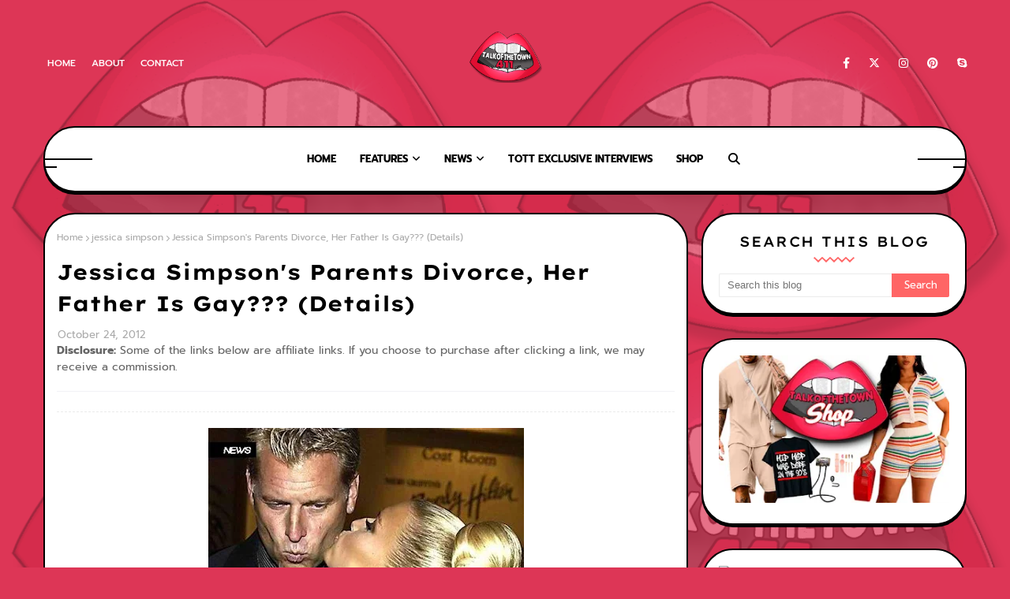

--- FILE ---
content_type: text/javascript; charset=UTF-8
request_url: https://www.talkofthetown411.com/feeds/posts/default/-/celebrity%20break-ups?alt=json-in-script&max-results=3&callback=jQuery112407788594001044604_1769145912179&_=1769145912180
body_size: 19947
content:
// API callback
jQuery112407788594001044604_1769145912179({"version":"1.0","encoding":"UTF-8","feed":{"xmlns":"http://www.w3.org/2005/Atom","xmlns$openSearch":"http://a9.com/-/spec/opensearchrss/1.0/","xmlns$blogger":"http://schemas.google.com/blogger/2008","xmlns$georss":"http://www.georss.org/georss","xmlns$gd":"http://schemas.google.com/g/2005","xmlns$thr":"http://purl.org/syndication/thread/1.0","id":{"$t":"tag:blogger.com,1999:blog-1149431500347525931"},"updated":{"$t":"2026-01-17T04:02:37.211-05:00"},"category":[{"term":"VIDEO"},{"term":"reality show"},{"term":"DOWNLOAD"},{"term":"photo"},{"term":"jay-z"},{"term":"rihanna"},{"term":"celebrity relationships"},{"term":"nicki minaj"},{"term":"beyonce"},{"term":"interview"},{"term":"lil wayne"},{"term":"sports"},{"term":"chris brown"},{"term":"drake"},{"term":"celebrity deaths"},{"term":"lady gaga"},{"term":"celebrity fights"},{"term":"celebrity beef"},{"term":"international news"},{"term":"justin bieber"},{"term":"celebrity break-ups"},{"term":"kanye west"},{"term":"music video"},{"term":"politics"},{"term":"new music"},{"term":"mp3"},{"term":"celebrity arrests"},{"term":"kim kardashian"},{"term":"performance"},{"term":"talk of the week"},{"term":"diddy"},{"term":"mtv"},{"term":"movie"},{"term":"eminem"},{"term":"50 cent"},{"term":"celebrity kids"},{"term":"celebrity pregnancy"},{"term":"tott exclusives"},{"term":"dj lady t"},{"term":"celebrity endorsements"},{"term":"celebrity health"},{"term":"nfl"},{"term":"celebrity drama"},{"term":"rick ross"},{"term":"twitter"},{"term":"sex scandel"},{"term":"bad girls club"},{"term":"president obama"},{"term":"VH1"},{"term":"celebs who tweet"},{"term":"ALICIA KEYS"},{"term":"Michael Jackson"},{"term":"kardashians"},{"term":"PRESIDENT"},{"term":"mariah carey"},{"term":"AWARDS"},{"term":"JAY Z"},{"term":"tweet of the week"},{"term":"behind scenes"},{"term":"jersey shore"},{"term":"taylor swift"},{"term":"funny videos"},{"term":"jail"},{"term":"health"},{"term":"vmas"},{"term":"celebrity drugs"},{"term":"oprah"},{"term":"LIL KIM"},{"term":"gucci mane"},{"term":"nba"},{"term":"mj"},{"term":"BIRDMAN"},{"term":"jayz"},{"term":"t.i"},{"term":"tour"},{"term":"gay rights"},{"term":"young money"},{"term":"britney spears"},{"term":"grammys"},{"term":"snooki"},{"term":"gay"},{"term":"t.i."},{"term":"SUPERBOWL"},{"term":"arrest"},{"term":"domestic"},{"term":"magazine"},{"term":"magazine cover"},{"term":"prison"},{"term":"beef"},{"term":"tiger woods"},{"term":"trey songz"},{"term":"USHER"},{"term":"christmas"},{"term":"sued"},{"term":"basketball wives"},{"term":"jennifer lopez"},{"term":"khloe kardashian"},{"term":"will smith"},{"term":"FABOLOUS"},{"term":"casey anthony"},{"term":"celebrity cheaters"},{"term":"holidays"},{"term":"billboard"},{"term":"p. diddy"},{"term":"ray j"},{"term":"young jeezy"},{"term":"OBAMA"},{"term":"american idol"},{"term":"bet awards"},{"term":"celebrity weddings"},{"term":"domesticm attack"},{"term":"Kane West"},{"term":"new album"},{"term":"amber rose"},{"term":"lindsay lohan"},{"term":"pregnant"},{"term":"selena gomez"},{"term":"super bowl"},{"term":"swizz beatz"},{"term":"waka flocka flame"},{"term":"HAPPY NEW YEAR"},{"term":"fight"},{"term":"freebies"},{"term":"katy perry"},{"term":"miley cyrus"},{"term":"new gadgets"},{"term":"sentenced"},{"term":"tiny"},{"term":"album"},{"term":"charity"},{"term":"j.cole"},{"term":"keri hilson"},{"term":"love and hip-hop"},{"term":"police"},{"term":"whitney"},{"term":"T-PAIN"},{"term":"baby"},{"term":"ellen"},{"term":"nick cannon"},{"term":"notorious big"},{"term":"ochocinco"},{"term":"thanksgiving"},{"term":"justin timberlake"},{"term":"madonna"},{"term":"tupac"},{"term":"COURT"},{"term":"biggie"},{"term":"coupons"},{"term":"dancing with the stars"},{"term":"dr. conrad murray"},{"term":"floyd mayweather"},{"term":"forbes"},{"term":"j-lo"},{"term":"ke$ha"},{"term":"snl"},{"term":"usher raymond"},{"term":"HOT97"},{"term":"LILWAYNE"},{"term":"akon"},{"term":"kelly rowland"},{"term":"murder"},{"term":"natalie nunn"},{"term":"racist"},{"term":"snoop dogg"},{"term":"ciara"},{"term":"diss"},{"term":"donald trump"},{"term":"earthquake"},{"term":"jlo"},{"term":"nas"},{"term":"ne-yo"},{"term":"new years eve 2010"},{"term":"puff daddy"},{"term":"reggie bush"},{"term":"shyne"},{"term":"BARACK"},{"term":"BET"},{"term":"CASH MONEY"},{"term":"Europe"},{"term":"ashton kutcher"},{"term":"celebrity birthdays"},{"term":"charlie sheen"},{"term":"cheating"},{"term":"concerts"},{"term":"facebook"},{"term":"fashion"},{"term":"jessica simpson"},{"term":"kardashian"},{"term":"kourtney kardashian"},{"term":"ludacris"},{"term":"marriage"},{"term":"michelle obama"},{"term":"new years eve"},{"term":"ocho cinco"},{"term":"puffy"},{"term":"soulja boy"},{"term":"DIRTY MONEY"},{"term":"HOTTEST UN-SIGNED"},{"term":"SUPERBOWL ADS"},{"term":"bruno mars"},{"term":"demi moore"},{"term":"french montana"},{"term":"haiti earthquake"},{"term":"jim jones"},{"term":"joe budden"},{"term":"mary j blige"},{"term":"new"},{"term":"sex"},{"term":"willow smith"},{"term":"2pac"},{"term":"b.o.b"},{"term":"dwight"},{"term":"new reality show"},{"term":"pitbull"},{"term":"rumors"},{"term":"simon cowell"},{"term":"tom brady"},{"term":"tour dates"},{"term":"106 and park"},{"term":"Arnold Schwarzenegger"},{"term":"BEANIE SIGEL"},{"term":"DESTINY'S CHILD"},{"term":"JADAKISS"},{"term":"amas"},{"term":"angie martinez"},{"term":"attack"},{"term":"bad girls club reunion"},{"term":"bruce jenner"},{"term":"death"},{"term":"drugs"},{"term":"hurricane"},{"term":"kloe"},{"term":"mathew knowles"},{"term":"meek mill"},{"term":"mike the situation"},{"term":"photoshoot"},{"term":"racism"},{"term":"rated r"},{"term":"telephone"},{"term":"timbaland"},{"term":"trina"},{"term":"tv show"},{"term":"DJ LADYT"},{"term":"NEW YORK"},{"term":"STYLES P"},{"term":"benefit concert"},{"term":"dj khaled"},{"term":"documentary"},{"term":"haiti"},{"term":"jwoww"},{"term":"kesha"},{"term":"kourtney"},{"term":"lamar odem"},{"term":"lebron james"},{"term":"lupe fiasco"},{"term":"marijuana"},{"term":"plies"},{"term":"rip"},{"term":"sony"},{"term":"the dream"},{"term":"tila tequila"},{"term":"wendy williams"},{"term":"BUSTA RHYMES"},{"term":"Dr. Conrad Robert Murray"},{"term":"LIL MAMA"},{"term":"VACATION"},{"term":"abc"},{"term":"bad"},{"term":"before i self destruct"},{"term":"boy"},{"term":"bush"},{"term":"caitlyn jenner"},{"term":"celerbity couples"},{"term":"christina aguilera"},{"term":"commercial"},{"term":"domestic abuse"},{"term":"dr dre"},{"term":"erica bad girls club"},{"term":"flo"},{"term":"g-unit"},{"term":"gucci"},{"term":"halloween"},{"term":"howard stern"},{"term":"just another day"},{"term":"justin beiber"},{"term":"lesbian"},{"term":"lil scrappy"},{"term":"mistress"},{"term":"naked"},{"term":"omarion"},{"term":"orlando"},{"term":"oscars"},{"term":"peta"},{"term":"phone"},{"term":"playboy"},{"term":"shaq"},{"term":"tattoos"},{"term":"tequila"},{"term":"the fame monster"},{"term":"the game"},{"term":"tila"},{"term":"tmz"},{"term":"JUVENILE"},{"term":"LONDON"},{"term":"WILL.I.AM"},{"term":"apple"},{"term":"behind"},{"term":"bet hip hop awards"},{"term":"blueprint 3"},{"term":"bobbi kristina"},{"term":"bobby brown"},{"term":"book"},{"term":"brandy"},{"term":"cam'ron"},{"term":"cassie"},{"term":"cd"},{"term":"disaster"},{"term":"dj prostyle"},{"term":"hair"},{"term":"illuminati"},{"term":"jamie foxx"},{"term":"janet jackson"},{"term":"kid cudi"},{"term":"knowles"},{"term":"kobe"},{"term":"lil boosie"},{"term":"music"},{"term":"natalie"},{"term":"perfume"},{"term":"pink"},{"term":"plastic surgery"},{"term":"queen latifah"},{"term":"r. kelly"},{"term":"r.kelly"},{"term":"rosa acosta"},{"term":"ryan seacrest"},{"term":"sandra bullock"},{"term":"sarah palin"},{"term":"saving money"},{"term":"song"},{"term":"swizz beats"},{"term":"tatoos"},{"term":"the lox"},{"term":"the way you lie"},{"term":"ti"},{"term":"video phone"},{"term":"weird news"},{"term":"106andpark"},{"term":"20\/20"},{"term":"3"},{"term":"Jasmine Fiore"},{"term":"Micheal brown"},{"term":"NELLY"},{"term":"PHARRELL"},{"term":"Shawne Merriman"},{"term":"adam lambert"},{"term":"amber"},{"term":"apologize"},{"term":"bad boy"},{"term":"behind the music"},{"term":"car"},{"term":"car accident"},{"term":"car crash"},{"term":"carmelo anthony"},{"term":"children"},{"term":"conan obrien"},{"term":"dance"},{"term":"def jam"},{"term":"dj am"},{"term":"elton john"},{"term":"empire"},{"term":"film"},{"term":"florida"},{"term":"funk master flex"},{"term":"hackers"},{"term":"hard"},{"term":"i love money"},{"term":"ja'rule"},{"term":"jamie hector"},{"term":"jay sean"},{"term":"joe jackson"},{"term":"joseline hernandez"},{"term":"kat stacks"},{"term":"katie perry"},{"term":"kelly clarkson"},{"term":"kris"},{"term":"lala"},{"term":"larry king"},{"term":"lawsuit"},{"term":"lil jon"},{"term":"ll cool j"},{"term":"mane"},{"term":"megan wants to be a millionaire"},{"term":"mixtape"},{"term":"mjb"},{"term":"new  york"},{"term":"patriots"},{"term":"pink friday"},{"term":"preview"},{"term":"robin thicke"},{"term":"ryan jenkins"},{"term":"stevie j"},{"term":"style"},{"term":"talk of the town"},{"term":"thank me later"},{"term":"transgender"},{"term":"tribute"},{"term":"twilight"},{"term":"vibe"},{"term":"x-factor"},{"term":"yung berg"},{"term":"EMPIRE STATE OF MIND"},{"term":"FALL"},{"term":"JOELL ORTIZ"},{"term":"Jennifer Lawrence"},{"term":"Pacific Tsunami"},{"term":"RAY RICE"},{"term":"REMY MA"},{"term":"SHAKIRA"},{"term":"USTREAM"},{"term":"affair"},{"term":"amerie"},{"term":"anderson cooper"},{"term":"bad boy records"},{"term":"bgc interview"},{"term":"blueprint"},{"term":"case"},{"term":"casey johnson"},{"term":"ciroc"},{"term":"copyright"},{"term":"cover"},{"term":"dipset"},{"term":"dj drama"},{"term":"dj elamentz"},{"term":"dr. dre"},{"term":"football"},{"term":"forever"},{"term":"fragrance"},{"term":"google"},{"term":"government"},{"term":"guru"},{"term":"headphones"},{"term":"hermaphodite"},{"term":"hip hop"},{"term":"hottest"},{"term":"is twitter down?"},{"term":"j. cole interview"},{"term":"ja rule"},{"term":"jeezy"},{"term":"jimmy kimmel"},{"term":"johnson and johnson"},{"term":"jr writer"},{"term":"judge"},{"term":"justin"},{"term":"lady"},{"term":"lamar"},{"term":"legalize marijuana"},{"term":"lindsey lohan"},{"term":"mya"},{"term":"new jersey"},{"term":"nicki"},{"term":"paris hilton"},{"term":"pauly d"},{"term":"peter spirer"},{"term":"precious"},{"term":"rape"},{"term":"raz-b"},{"term":"robbery"},{"term":"ronnie"},{"term":"roulette"},{"term":"russian"},{"term":"safety"},{"term":"sammi"},{"term":"satan"},{"term":"saturday night live"},{"term":"sean kingston"},{"term":"sexual abuse"},{"term":"shopping"},{"term":"solange"},{"term":"state"},{"term":"suicide"},{"term":"terrance j"},{"term":"the music"},{"term":"this is it"},{"term":"throwback"},{"term":"toya"},{"term":"tyga"},{"term":"tyra banks"},{"term":"vivica foxx"},{"term":"wal-mart"},{"term":"wedding"},{"term":"whoopi goldberg"},{"term":"wood harris"},{"term":"xxl"},{"term":"\"only girl\""},{"term":"2010"},{"term":"4 my town"},{"term":"9\/11"},{"term":"Aaliyah"},{"term":"BABY BY ME"},{"term":"DEPORT"},{"term":"DEPORTED"},{"term":"DJ HERO"},{"term":"FRECKLES"},{"term":"JASON delrulo"},{"term":"JUNK"},{"term":"KEYSHIA COLE"},{"term":"MARQUES HOUSTON"},{"term":"MZ BERRY"},{"term":"Mario"},{"term":"NATURAL DISASTER"},{"term":"PUT IT IN A LOVE SONG"},{"term":"ROSE"},{"term":"Russia"},{"term":"WILLIAMS"},{"term":"angelina jolie"},{"term":"bad romance"},{"term":"belize"},{"term":"big"},{"term":"bill cosby"},{"term":"biography"},{"term":"black eyed peas"},{"term":"bob"},{"term":"body"},{"term":"bodyguard"},{"term":"boosie"},{"term":"bow wow"},{"term":"bp3"},{"term":"brad pit"},{"term":"brittany murphy"},{"term":"california"},{"term":"camron"},{"term":"cancelled"},{"term":"cardiac arrest"},{"term":"cartoon"},{"term":"celebrity bestfriends"},{"term":"chile earthquake"},{"term":"christmas album"},{"term":"cops"},{"term":"credit"},{"term":"dating"},{"term":"day 26"},{"term":"day26"},{"term":"devil"},{"term":"disney"},{"term":"dj enuff"},{"term":"djladyt"},{"term":"dmx"},{"term":"dvd"},{"term":"europe music awards"},{"term":"fame"},{"term":"fan"},{"term":"fat joe"},{"term":"fergie"},{"term":"flo interview"},{"term":"for the love of ray j"},{"term":"gangstarr"},{"term":"gossip girl"},{"term":"graffiti"},{"term":"gwen stefani"},{"term":"halle berry"},{"term":"hospital"},{"term":"i am sasha"},{"term":"ice cube"},{"term":"in the house"},{"term":"jada pinkette"},{"term":"jada smith"},{"term":"jay leno"},{"term":"jewlery"},{"term":"john mayer"},{"term":"juelz santana"},{"term":"kiss"},{"term":"knaye west"},{"term":"lady t"},{"term":"law"},{"term":"lionel richie"},{"term":"lloyd"},{"term":"lloyd banks"},{"term":"mack maine"},{"term":"mane. oj da juiceman"},{"term":"mashonda"},{"term":"mathew"},{"term":"mcs"},{"term":"megan fox"},{"term":"mike tyson"},{"term":"minaj"},{"term":"monster ball"},{"term":"nbc"},{"term":"nick gordon"},{"term":"not afraid"},{"term":"ny"},{"term":"oj da juiceman"},{"term":"on fire"},{"term":"overdose"},{"term":"paparazzi"},{"term":"parody"},{"term":"paternity"},{"term":"perez hilton"},{"term":"raekwon"},{"term":"raymond vs raymond"},{"term":"relapse"},{"term":"released"},{"term":"ricky martin"},{"term":"robbed"},{"term":"rocsi"},{"term":"ron artest"},{"term":"rubi vh1"},{"term":"russell simmons"},{"term":"sasha fierce"},{"term":"say something"},{"term":"sex scandal"},{"term":"shoot"},{"term":"shooting"},{"term":"stalker"},{"term":"steve jobs"},{"term":"suge knight"},{"term":"susan boyle"},{"term":"sweet 16"},{"term":"texting"},{"term":"the element of freedom cover"},{"term":"the fame"},{"term":"tiara bad girls club"},{"term":"tik tok"},{"term":"tina"},{"term":"tips"},{"term":"toni braxton"},{"term":"trending video"},{"term":"valentines day"},{"term":"verdicts"},{"term":"video games"},{"term":"violence"},{"term":"vmas 2010"},{"term":"wale"},{"term":"walmart"},{"term":"ways to help your health"},{"term":"we run this town"},{"term":"wife"},{"term":"woman"},{"term":"wyclef jean"},{"term":"yankees"},{"term":"young thug"},{"term":"zaria magazine"},{"term":"40\/40"},{"term":"Alejandro"},{"term":"BIRTHDAY"},{"term":"BREAK"},{"term":"CHARLIE WILSON"},{"term":"CIPHER"},{"term":"COCKTAIL"},{"term":"Conan O’Brien"},{"term":"DAVID GUETTA"},{"term":"DIAMONDS"},{"term":"DIANE"},{"term":"DRE"},{"term":"Doctor"},{"term":"Dr"},{"term":"FUR"},{"term":"Gabourey Sidibe"},{"term":"Joslyn James"},{"term":"LAWYER"},{"term":"LIL MAMMA"},{"term":"LISTEN"},{"term":"MARBAURY"},{"term":"ONE LOVE"},{"term":"PAT robertson"},{"term":"PHILLY"},{"term":"SAWYER"},{"term":"SLEEPING WITH"},{"term":"SLEEPING WITH a broken heart"},{"term":"STEPHON"},{"term":"STORM"},{"term":"SWIFT"},{"term":"Shaunie O'Neal"},{"term":"Sweden"},{"term":"THE TODAY SHOW"},{"term":"TRAVIS"},{"term":"Tinie Tempah"},{"term":"VIDEOPHONE"},{"term":"abuse"},{"term":"ad"},{"term":"album push back"},{"term":"alex rodriguez"},{"term":"animal rights"},{"term":"anything"},{"term":"application"},{"term":"assault"},{"term":"band"},{"term":"barbara streisand"},{"term":"baseball"},{"term":"beats"},{"term":"bed rock"},{"term":"bedrock"},{"term":"bisexual"},{"term":"bmf"},{"term":"boiling"},{"term":"bristol palin"},{"term":"brooklyn"},{"term":"bruises"},{"term":"burglery"},{"term":"canada"},{"term":"candace cameron"},{"term":"carter"},{"term":"catya"},{"term":"celebrity advertisments"},{"term":"celebrity friendships"},{"term":"chelsea lately"},{"term":"child molestation"},{"term":"chris lighty"},{"term":"chrisette michelle"},{"term":"church"},{"term":"club"},{"term":"coco"},{"term":"could it be you"},{"term":"crawl"},{"term":"d"},{"term":"d-block"},{"term":"da"},{"term":"david  letterman"},{"term":"death of autotune"},{"term":"detox"},{"term":"dima bilan"},{"term":"disco stick"},{"term":"dj magic mike"},{"term":"do you think about me"},{"term":"doa"},{"term":"doctor conrad murray"},{"term":"doesn't mean"},{"term":"domestic attack"},{"term":"drop NO ROOKIE"},{"term":"el chapo"},{"term":"engaged"},{"term":"espn"},{"term":"esther baxter"},{"term":"faith evens"},{"term":"fed up"},{"term":"fierce"},{"term":"fireworks"},{"term":"fitness"},{"term":"flavor flav"},{"term":"food"},{"term":"forever young"},{"term":"freestyle"},{"term":"fresh prince"},{"term":"full episodes"},{"term":"gary coleman"},{"term":"ghost"},{"term":"gillie da kid"},{"term":"gillie the kidd"},{"term":"girlfriend"},{"term":"give it up to me"},{"term":"golf"},{"term":"good morning america"},{"term":"grace jones"},{"term":"halloween 2017"},{"term":"haters"},{"term":"hello goodmorning"},{"term":"henchman"},{"term":"high school"},{"term":"hillary"},{"term":"hip"},{"term":"hold my hand"},{"term":"hop"},{"term":"houtson"},{"term":"hugh hefner"},{"term":"hwood"},{"term":"i"},{"term":"i can transform ya"},{"term":"i get it in"},{"term":"i like"},{"term":"ice tea"},{"term":"internet"},{"term":"interscope"},{"term":"invented sex"},{"term":"invented sex remix"},{"term":"ipad"},{"term":"iphone"},{"term":"iyaz"},{"term":"j. holiday"},{"term":"jae millz"},{"term":"janet"},{"term":"japan"},{"term":"jennifer"},{"term":"jermaine dupri"},{"term":"jerry seinfeld"},{"term":"jonas brothers"},{"term":"karrueche tran"},{"term":"kelis"},{"term":"kelly osbourne"},{"term":"keys"},{"term":"kids"},{"term":"king magazine"},{"term":"kylie jenner"},{"term":"ladyt"},{"term":"lauren london"},{"term":"lemonade"},{"term":"leona lewis"},{"term":"let them girls fight"},{"term":"let them hoes fight"},{"term":"like father like son"},{"term":"lola monroe"},{"term":"lopez"},{"term":"loud"},{"term":"lox"},{"term":"lyrics"},{"term":"maia campbell"},{"term":"make me"},{"term":"makeup"},{"term":"mario barrett"},{"term":"married"},{"term":"mase"},{"term":"merriman"},{"term":"million dollar girl"},{"term":"missy"},{"term":"mo'nique"},{"term":"money"},{"term":"monique"},{"term":"monster"},{"term":"more than love"},{"term":"mos def"},{"term":"moses levey"},{"term":"mr. hudson"},{"term":"mtv top ten list"},{"term":"natalie interview"},{"term":"new boyz"},{"term":"nicky hilton"},{"term":"nicole richie"},{"term":"night live"},{"term":"nipples"},{"term":"no"},{"term":"no ceilings"},{"term":"norwoods"},{"term":"nothing on you"},{"term":"nwa"},{"term":"ochoccinco show"},{"term":"odem"},{"term":"of the year"},{"term":"paul mccartney"},{"term":"paul wall"},{"term":"perform"},{"term":"photography"},{"term":"play ball"},{"term":"princess"},{"term":"probation"},{"term":"producer"},{"term":"q-tip"},{"term":"rachel dolezal"},{"term":"radio"},{"term":"rebirth"},{"term":"reggie"},{"term":"rehab"},{"term":"rest in peace"},{"term":"reunion"},{"term":"rev run"},{"term":"rockstar"},{"term":"rodney jerkins"},{"term":"romance"},{"term":"royal weddnig"},{"term":"royce"},{"term":"rubi interview"},{"term":"satin"},{"term":"scott disick"},{"term":"sean paul"},{"term":"september 11"},{"term":"serena"},{"term":"sex therapy"},{"term":"shanell"},{"term":"sheek"},{"term":"shopping deals"},{"term":"short"},{"term":"slaughterhouse"},{"term":"snookie"},{"term":"soul train awards 2009"},{"term":"soulja"},{"term":"special"},{"term":"stacy dash"},{"term":"stasi bad girls club"},{"term":"stranger bitches"},{"term":"subway"},{"term":"survey"},{"term":"survival"},{"term":"t"},{"term":"taio"},{"term":"taio cruz"},{"term":"tami roman interview"},{"term":"terrorist"},{"term":"the"},{"term":"the black eyed peas"},{"term":"the carter"},{"term":"the tonight show"},{"term":"there goes my baby"},{"term":"tidal"},{"term":"tiphani"},{"term":"toys"},{"term":"trailer"},{"term":"tranform"},{"term":"travie mcoy"},{"term":"travis porter"},{"term":"trey"},{"term":"tv"},{"term":"twitter hacked"},{"term":"umbrella"},{"term":"unthinkable"},{"term":"vegas"},{"term":"video shoot"},{"term":"wait is over"},{"term":"we are the world"},{"term":"weezy"},{"term":"where are they now"},{"term":"whip my hair"},{"term":"white house"},{"term":"winfrey"},{"term":"wiz khalifa"},{"term":"world cup"},{"term":"world series"},{"term":"writer"},{"term":"writing"},{"term":"ya"},{"term":"yele"},{"term":"your love"},{"term":"\"flo interview\""},{"term":"\"lord lord lord\""},{"term":"\"who's that chick\""},{"term":"09 rap up"},{"term":"100%"},{"term":"1000 dollars"},{"term":"106"},{"term":"19 and counting"},{"term":"2"},{"term":"2009"},{"term":"2009 rap up"},{"term":"2009 rap-up"},{"term":"4"},{"term":"5'9"},{"term":"50th"},{"term":"69 boyz"},{"term":"8 ball"},{"term":"90210"},{"term":"95 south"},{"term":"ACL"},{"term":"ALEC BALDWIN"},{"term":"ASHLEY"},{"term":"Alexis Jordan"},{"term":"Alexsandra Wright"},{"term":"Anjali N. Ramkissoon"},{"term":"Australia"},{"term":"Azerbaijan"},{"term":"BAKER"},{"term":"BIG MONEY"},{"term":"BOYZ"},{"term":"BROKE"},{"term":"BROKEN HEART"},{"term":"Baku"},{"term":"Bastille"},{"term":"Beamer"},{"term":"Believe"},{"term":"Benz Or Bentley"},{"term":"Billy Corgan"},{"term":"Brian Bonsall"},{"term":"Buranovskie Babushki"},{"term":"CAKE"},{"term":"CHRIS STOKES"},{"term":"CHYNA"},{"term":"CONCRETE LOOP"},{"term":"CRIME WAVE"},{"term":"CUSTODY"},{"term":"Calvin Harris"},{"term":"Celine Dion"},{"term":"Charlamagne tha God"},{"term":"Cori Rist"},{"term":"Cortez Bryant"},{"term":"Courtenay Semel"},{"term":"D.U.I"},{"term":"DADDY'S HOME"},{"term":"DAUGHTER"},{"term":"DOWN"},{"term":"Dangerous Cities in America"},{"term":"Danielle Deleasa"},{"term":"Dominica Westling"},{"term":"Dr. phil"},{"term":"EMINEM. DJ HERO"},{"term":"EMPURE STATE OF MIND PART 2"},{"term":"ESTELLE"},{"term":"EUPHORIA"},{"term":"EXHIBIT B FREESTYLE"},{"term":"Ellie Goulding"},{"term":"Eurovision"},{"term":"FEVER"},{"term":"FIFI DOBSON"},{"term":"FURTADO"},{"term":"GRANDMASTER FLASH"},{"term":"Genevieve Goings"},{"term":"God"},{"term":"HAYLEY WILLIAMS"},{"term":"HEARTBEAT"},{"term":"HELLO BROOKLYN"},{"term":"HEY DADDY"},{"term":"HOPSIN"},{"term":"HOT BOYZ"},{"term":"HOW TO PREPARE"},{"term":"HURT"},{"term":"Holly Sampson"},{"term":"I need your love"},{"term":"I'M SINGLE"},{"term":"I'm Beamin'"},{"term":"ICE CREAM PAINT JOB"},{"term":"IDEO"},{"term":"IMMIGRATION"},{"term":"INSTRUMENTALS"},{"term":"IRELAND"},{"term":"Ikemefuna Enemkpali"},{"term":"J"},{"term":"JAZZY JEFF"},{"term":"JUSTICE"},{"term":"JUVENILE INTERVIEW"},{"term":"Jaimee Grubbs"},{"term":"Jamie Jungers"},{"term":"Jasmine Lennard"},{"term":"Jazmine Sullivan"},{"term":"Jesus"},{"term":"Jewelry"},{"term":"Jonathan Cheban"},{"term":"Julie Postle"},{"term":"KATE"},{"term":"KIM BASINGER"},{"term":"KNEE"},{"term":"Kalika Moquin"},{"term":"Keisha cole"},{"term":"Kevin Jonas"},{"term":"Kevin Rudolf"},{"term":"LIL"},{"term":"LIL MAMMA ALICIA KEYS"},{"term":"LIVE"},{"term":"Labrinth"},{"term":"Latosha Lee"},{"term":"Laura Palmer"},{"term":"Loredena Jolie:"},{"term":"Loreen"},{"term":"Louboutins"},{"term":"Lyndell Locke"},{"term":"MARY"},{"term":"ME LATER"},{"term":"MONTAGE"},{"term":"Making Love To The Money"},{"term":"Marina and the Diamonds"},{"term":"Mark Ronson"},{"term":"McFly UK Europe"},{"term":"Meg Pfeiffer"},{"term":"Meiplé"},{"term":"Mindy Lawton"},{"term":"NAYER"},{"term":"New Zealand"},{"term":"Nic"},{"term":"Nicole"},{"term":"Nicole Lenz"},{"term":"Nikki Jamal"},{"term":"OLSEN"},{"term":"OMG REMIX"},{"term":"OR NOT"},{"term":"PETER"},{"term":"POWERHOUSE"},{"term":"PUSSY CAt dolls"},{"term":"Pixie Lott"},{"term":"RAKIM"},{"term":"RAPPER HAS SEX WHILE INTERVIEWING"},{"term":"RAY"},{"term":"REAL CHANCE OF LOVE"},{"term":"RENEGADE"},{"term":"RIGHTS"},{"term":"ROLAND"},{"term":"ROSENBERG"},{"term":"RUDE BOY"},{"term":"Rachel Uchitel"},{"term":"Rumain Brisbon"},{"term":"SASSY"},{"term":"SHAWty lo"},{"term":"SKILLZ"},{"term":"SOUNDS"},{"term":"SPOTLIGHT"},{"term":"Scherzinger"},{"term":"Serbia"},{"term":"Sergey Lazarev"},{"term":"Simon Huck"},{"term":"Stevie J and Joseline Go Hollywood"},{"term":"Streisand"},{"term":"THANK"},{"term":"THE CHALLANGE"},{"term":"THE NINO BROWN STORY"},{"term":"TIE"},{"term":"TRAYVON MARTIN"},{"term":"Teairra Marí"},{"term":"Theresa Rogers:"},{"term":"Tomi Lahren"},{"term":"United Kingdom"},{"term":"Vuitton"},{"term":"WINNERS"},{"term":"WORST ENEMY"},{"term":"Why Don't You Love Me"},{"term":"YOU"},{"term":"YOUTUBE'S MOST WATCHED"},{"term":"Yelawolf"},{"term":"Zeljko Joskimovic"},{"term":"Zoo"},{"term":"[Keri Hilson"},{"term":"a"},{"term":"a broken heart"},{"term":"aaron hernandez"},{"term":"addiction"},{"term":"africa"},{"term":"aids"},{"term":"airplane"},{"term":"akoo clothing"},{"term":"all i do is win remix"},{"term":"all the way turnt up"},{"term":"angel lola"},{"term":"angels remix"},{"term":"angie"},{"term":"angles advocate"},{"term":"animal"},{"term":"anniversay"},{"term":"anthony"},{"term":"ap"},{"term":"apartment"},{"term":"appreciation"},{"term":"arab"},{"term":"artist of the decade"},{"term":"ashanti"},{"term":"atlantic"},{"term":"att"},{"term":"aubrey"},{"term":"audio"},{"term":"aunt viv"},{"term":"autopsy"},{"term":"avatar"},{"term":"b2k"},{"term":"babies"},{"term":"baby your the only man"},{"term":"back to the crib"},{"term":"bad bad bad"},{"term":"baloon boy"},{"term":"bankruptcy"},{"term":"barbara"},{"term":"barbie"},{"term":"bathroom"},{"term":"beamer benz or bentley"},{"term":"beatles"},{"term":"beats by dre"},{"term":"beauty"},{"term":"beckham"},{"term":"ben affleck"},{"term":"berlin"},{"term":"best"},{"term":"best i ever had"},{"term":"bgc"},{"term":"biden"},{"term":"big brother"},{"term":"big daddy kane"},{"term":"big pun"},{"term":"bill clinton"},{"term":"bills"},{"term":"bingo"},{"term":"blac chyna"},{"term":"black hand"},{"term":"black magic"},{"term":"black sheep"},{"term":"blacklivesmatter"},{"term":"blah blah blah"},{"term":"bling"},{"term":"blob vb3"},{"term":"blow"},{"term":"bobby ray"},{"term":"bobby valentinno"},{"term":"body complex"},{"term":"born"},{"term":"boxing"},{"term":"boyfriend"},{"term":"bricks"},{"term":"britney"},{"term":"brittany interview"},{"term":"brittany's secret"},{"term":"brity break-ups"},{"term":"broadway"},{"term":"broncos"},{"term":"brothers"},{"term":"bulletproof vest"},{"term":"bushwick bill"},{"term":"bust is baby"},{"term":"by"},{"term":"c'mon son"},{"term":"cafe"},{"term":"calculated"},{"term":"can"},{"term":"cancer"},{"term":"careers"},{"term":"careful"},{"term":"carl's jr"},{"term":"carrie underwood"},{"term":"cash chris"},{"term":"cater 2 u"},{"term":"cater to you"},{"term":"caught on camera"},{"term":"cbs"},{"term":"celebrity apprentice"},{"term":"celebrity collabs"},{"term":"celebrity crushes"},{"term":"celebrity new years resolutions"},{"term":"celebritydeaths"},{"term":"cellulite"},{"term":"ceo"},{"term":"chain"},{"term":"chamillionare"},{"term":"chanelle ray"},{"term":"chapter 11"},{"term":"charles barkley"},{"term":"charles e. phillips"},{"term":"charts"},{"term":"chester french"},{"term":"child porn"},{"term":"chilli"},{"term":"choreography"},{"term":"chris rock"},{"term":"chronic sadness"},{"term":"cigarettes"},{"term":"cipha sounds"},{"term":"clint eastwood"},{"term":"clinton"},{"term":"clueless"},{"term":"cocaine city"},{"term":"cocky"},{"term":"coldest winter"},{"term":"collaboration"},{"term":"colorado"},{"term":"condoms"},{"term":"confident"},{"term":"conspiracy"},{"term":"contract"},{"term":"controvesy"},{"term":"cool new stuff"},{"term":"cop"},{"term":"cordell broadus"},{"term":"corey haim"},{"term":"coty"},{"term":"couple"},{"term":"crack"},{"term":"crack a bottle"},{"term":"craig ferguson"},{"term":"crash"},{"term":"crawl cassie"},{"term":"credit card information"},{"term":"cribs"},{"term":"crush"},{"term":"cruz"},{"term":"curse"},{"term":"cyrus"},{"term":"dad"},{"term":"dame dash"},{"term":"date"},{"term":"david ortiz"},{"term":"david patterson"},{"term":"day"},{"term":"degenerous"},{"term":"deluxe"},{"term":"demarco"},{"term":"dennis hof"},{"term":"deportation"},{"term":"depressed"},{"term":"depression"},{"term":"devil in a new dress"},{"term":"diabeties"},{"term":"diamond"},{"term":"digital short"},{"term":"dina"},{"term":"dinner table discussions"},{"term":"disney junior"},{"term":"diva"},{"term":"divorce"},{"term":"dj"},{"term":"dj clue"},{"term":"dj webstar"},{"term":"do you remember"},{"term":"dobson"},{"term":"dog fights"},{"term":"dogg"},{"term":"dogs"},{"term":"dolphins"},{"term":"donell jones"},{"term":"dora the explorer"},{"term":"dreaming"},{"term":"dres"},{"term":"dressing room"},{"term":"driver"},{"term":"driving"},{"term":"drop it low"},{"term":"drop the world"},{"term":"drumma boy"},{"term":"drunk driving"},{"term":"duggar"},{"term":"dwi"},{"term":"e"},{"term":"e1 music"},{"term":"ebola"},{"term":"egg home"},{"term":"egyptologist"},{"term":"elephant man"},{"term":"elevator"},{"term":"elle"},{"term":"elle magazine"},{"term":"elliot"},{"term":"eminem slaughterhouse"},{"term":"employee"},{"term":"episode"},{"term":"eric garner"},{"term":"eric saade"},{"term":"ester dean"},{"term":"eureka earthquake"},{"term":"evans"},{"term":"everybody lookin"},{"term":"ex"},{"term":"excercise"},{"term":"fairytale"},{"term":"fake"},{"term":"family ties"},{"term":"fantasia"},{"term":"fast"},{"term":"favorite women"},{"term":"fefe"},{"term":"female tips"},{"term":"fhm"},{"term":"fifty shades of grey"},{"term":"films"},{"term":"finale"},{"term":"find your love"},{"term":"finding dory"},{"term":"finding nemo"},{"term":"fisher price recall"},{"term":"flashback friday"},{"term":"flava"},{"term":"flawless"},{"term":"flint"},{"term":"food recall"},{"term":"forever girl"},{"term":"forever luvlee"},{"term":"forever no dj"},{"term":"france"},{"term":"fresh out the oven"},{"term":"full"},{"term":"full house"},{"term":"fuse"},{"term":"future"},{"term":"gaddafi"},{"term":"gaga"},{"term":"game"},{"term":"gang"},{"term":"gangsta love"},{"term":"gangsta luv"},{"term":"gangsta rap"},{"term":"gansta shit"},{"term":"geno smith"},{"term":"germany"},{"term":"gifts"},{"term":"gilbert arenas"},{"term":"gillie the kid"},{"term":"girl"},{"term":"glamour magazine"},{"term":"gloria velez"},{"term":"golden globes"},{"term":"gonna make it"},{"term":"good day ny"},{"term":"goons"},{"term":"gotta get it"},{"term":"gotti"},{"term":"gq"},{"term":"graf"},{"term":"graph"},{"term":"greatest"},{"term":"green brownies"},{"term":"green day"},{"term":"greensboro"},{"term":"grindin"},{"term":"gudda gudda"},{"term":"gun"},{"term":"gunit"},{"term":"h.a.t.e.u."},{"term":"hailey glassman"},{"term":"hall of fame"},{"term":"happy"},{"term":"hard remix"},{"term":"hate u"},{"term":"hateu"},{"term":"heavy"},{"term":"heels"},{"term":"hell rell"},{"term":"hello kitty"},{"term":"hero"},{"term":"heros"},{"term":"herpes"},{"term":"high"},{"term":"hijab"},{"term":"hillary clinton"},{"term":"hillz"},{"term":"hilson"},{"term":"hindu"},{"term":"hitmixes"},{"term":"hiv"},{"term":"homecoming"},{"term":"homicide"},{"term":"homosexual"},{"term":"horror"},{"term":"hospital discharge death"},{"term":"houston"},{"term":"how i could just kill jigga man"},{"term":"how low"},{"term":"howard"},{"term":"hsn"},{"term":"http:\/\/www.blogger.com\/img\/blank.gifVIDEO"},{"term":"i am"},{"term":"i am king"},{"term":"i am yours"},{"term":"i can"},{"term":"i get that a lot"},{"term":"i see you"},{"term":"i wanna rock"},{"term":"i want to know what love is"},{"term":"i'll holla"},{"term":"i'm not a human being"},{"term":"i'm ready"},{"term":"i-pad"},{"term":"ice cibe"},{"term":"id"},{"term":"imagine"},{"term":"imma do it"},{"term":"immagration"},{"term":"immature"},{"term":"imposter"},{"term":"in my head"},{"term":"india"},{"term":"infringement"},{"term":"intenational tour"},{"term":"investigation"},{"term":"iranian cyber army"},{"term":"issue"},{"term":"iterscope"},{"term":"j-woww"},{"term":"j.o.s.e"},{"term":"jackass"},{"term":"jaden smith"},{"term":"jaguar"},{"term":"jam master jay"},{"term":"jamaican"},{"term":"james harden"},{"term":"jared fogle"},{"term":"jay electronica"},{"term":"jazmine sullinan"},{"term":"jealous"},{"term":"jean Paul Gaultier"},{"term":"jenner kendall"},{"term":"jeremih"},{"term":"jerimah"},{"term":"jessica biel"},{"term":"jessica biel beil beyonce dangerous web celebrity celebs"},{"term":"jets"},{"term":"jim"},{"term":"jls"},{"term":"jobs"},{"term":"john legend"},{"term":"john stamos"},{"term":"jon and kate plus 8"},{"term":"jon gosslen"},{"term":"jones"},{"term":"jt"},{"term":"juelz"},{"term":"julia"},{"term":"jump"},{"term":"junior"},{"term":"just blaze"},{"term":"just dance"},{"term":"kanye"},{"term":"kat deluna"},{"term":"kat williams"},{"term":"katt williams"},{"term":"keke palmer"},{"term":"kell osbourne"},{"term":"kendra"},{"term":"keri"},{"term":"kevin hart"},{"term":"kia"},{"term":"kidnapping"},{"term":"kim"},{"term":"kim porter"},{"term":"kimora lee simmons"},{"term":"king"},{"term":"koch"},{"term":"kola"},{"term":"krs"},{"term":"krs one"},{"term":"kylie kardashian"},{"term":"l"},{"term":"la reid"},{"term":"labron james"},{"term":"ladies"},{"term":"lapd"},{"term":"las vegas"},{"term":"last girl on earth tour"},{"term":"late show"},{"term":"latifah"},{"term":"launch party"},{"term":"lauren"},{"term":"lauren hill"},{"term":"leaks"},{"term":"lebrolebron james"},{"term":"lemonade remix"},{"term":"lena horne"},{"term":"leno"},{"term":"let it rock"},{"term":"lgbt"},{"term":"lhhatl"},{"term":"lil cease"},{"term":"lil drummer boy"},{"term":"lil' kim"},{"term":"linkin park"},{"term":"lisa ray"},{"term":"live nation"},{"term":"ljail"},{"term":"llyod"},{"term":"lock"},{"term":"lohan"},{"term":"lol :-)"},{"term":"lola"},{"term":"look out"},{"term":"loss"},{"term":"louch"},{"term":"louis vuitton trash purse"},{"term":"lous"},{"term":"love game"},{"term":"lucifer"},{"term":"lunch"},{"term":"lyfe jennings"},{"term":"mac cosmetics"},{"term":"mack"},{"term":"mad tv"},{"term":"madison square garden"},{"term":"maine"},{"term":"making"},{"term":"man"},{"term":"mark"},{"term":"mark mcgwire"},{"term":"martha stewart"},{"term":"martinez"},{"term":"marv albert"},{"term":"mavado"},{"term":"max b"},{"term":"mayback"},{"term":"mc hammer"},{"term":"mcdonalds"},{"term":"medicine"},{"term":"memorial"},{"term":"mes"},{"term":"meth"},{"term":"mexican cartel"},{"term":"mexico"},{"term":"michael lohan"},{"term":"michael strahan"},{"term":"micheal"},{"term":"michelle rodriguez"},{"term":"mickey mouse"},{"term":"microphone"},{"term":"mike epps"},{"term":"miley"},{"term":"mini lady gaga"},{"term":"misa hylton-brim"},{"term":"miss info"},{"term":"missing"},{"term":"mister cee"},{"term":"mixin up the medicine"},{"term":"mob wives"},{"term":"mobb deep"},{"term":"mobile living"},{"term":"mom"},{"term":"mom intelligence"},{"term":"moms"},{"term":"more"},{"term":"most googles image of 2009"},{"term":"mothers"},{"term":"mr vegas"},{"term":"muscle"},{"term":"n.e.r.d"},{"term":"nascar"},{"term":"natalie holloway"},{"term":"national"},{"term":"nature"},{"term":"naughty"},{"term":"naughty by nature"},{"term":"nba all star"},{"term":"neighbor"},{"term":"neighbors know my name"},{"term":"nelly furtado"},{"term":"neptunes"},{"term":"nerd"},{"term":"new world order"},{"term":"news"},{"term":"nick jonas"},{"term":"nico \u0026 vinz"},{"term":"nicole wray"},{"term":"night"},{"term":"nintendo"},{"term":"nite tales"},{"term":"nivea"},{"term":"njtl"},{"term":"no curls"},{"term":"no other one"},{"term":"nokia"},{"term":"non-profit organization"},{"term":"norway"},{"term":"nwo"},{"term":"nyc mosque"},{"term":"nye"},{"term":"o let's do it remix"},{"term":"o'day"},{"term":"odd news"},{"term":"odom"},{"term":"of mind"},{"term":"oh africa"},{"term":"ollusion"},{"term":"omg girls"},{"term":"on to the next one"},{"term":"one"},{"term":"osbournes"},{"term":"oscars boycott"},{"term":"out of"},{"term":"outsell"},{"term":"outta breath"},{"term":"over"},{"term":"ozzy"},{"term":"pearls"},{"term":"pearly gates"},{"term":"penis"},{"term":"persona"},{"term":"petey pablo"},{"term":"peyton manning"},{"term":"phoebia"},{"term":"phone apps"},{"term":"photos"},{"term":"pibang"},{"term":"pills"},{"term":"placenta"},{"term":"plastic"},{"term":"playboi carti"},{"term":"playstation"},{"term":"playstation 3"},{"term":"pleasure p"},{"term":"po"},{"term":"points"},{"term":"poker face"},{"term":"polaroid"},{"term":"police brutality"},{"term":"popping"},{"term":"porter"},{"term":"power 105.1"},{"term":"powerbook"},{"term":"premier"},{"term":"president trump"},{"term":"pretty girl rock"},{"term":"pretty ricky"},{"term":"prince"},{"term":"prince william"},{"term":"priority records"},{"term":"privacy"},{"term":"project pat"},{"term":"prosthetic"},{"term":"prostituting"},{"term":"psyco"},{"term":"punk"},{"term":"purfume"},{"term":"push push"},{"term":"put a ring on it"},{"term":"quad city djs"},{"term":"que"},{"term":"queen"},{"term":"queen of england"},{"term":"queen of pop"},{"term":"quincy jones"},{"term":"r .kelly"},{"term":"rain drops"},{"term":"rapper"},{"term":"rapper freestyling while having sex"},{"term":"raven symone"},{"term":"re-release"},{"term":"real world"},{"term":"reality showhttp:\/\/www.blogger.com\/img\/blank.gif"},{"term":"reconcile"},{"term":"red"},{"term":"red cafe"},{"term":"refill"},{"term":"relapse 2"},{"term":"release party"},{"term":"religious"},{"term":"reloaded"},{"term":"replay"},{"term":"respond"},{"term":"restaurant"},{"term":"retreat"},{"term":"reverse cowgirl"},{"term":"rex ryan"},{"term":"richie wess"},{"term":"right above it"},{"term":"ring"},{"term":"riot"},{"term":"roberts"},{"term":"rocawear"},{"term":"rock"},{"term":"rock the boat"},{"term":"rockefeller center"},{"term":"rockstar101"},{"term":"roger that"},{"term":"ronald fenty"},{"term":"rule"},{"term":"run this town"},{"term":"runaway love"},{"term":"russell wilson"},{"term":"russian roulette"},{"term":"ryan"},{"term":"sad"},{"term":"sade"},{"term":"safaree samuels"},{"term":"saints"},{"term":"samantha"},{"term":"sammy sosa"},{"term":"samples"},{"term":"samual l jackson"},{"term":"sandra bland"},{"term":"santana"},{"term":"sarah chapman"},{"term":"sasha"},{"term":"saturday"},{"term":"save money"},{"term":"say aah"},{"term":"scandal"},{"term":"scenes"},{"term":"school"},{"term":"school controversy"},{"term":"scott"},{"term":"seacrest"},{"term":"seahwaks"},{"term":"sean carter"},{"term":"sean combs"},{"term":"seaworld"},{"term":"secrect son"},{"term":"secret celebrity"},{"term":"seinfeld"},{"term":"self driving trucks"},{"term":"selfie stick"},{"term":"serani"},{"term":"series"},{"term":"shady"},{"term":"shakin it for daddy"},{"term":"sharon osbourne"},{"term":"shawn"},{"term":"shine"},{"term":"shock value"},{"term":"single"},{"term":"sisqo"},{"term":"sisters"},{"term":"slapped"},{"term":"slim thug"},{"term":"slip"},{"term":"smokings"},{"term":"so so def"},{"term":"sobriety"},{"term":"solar midnight"},{"term":"solar midnite"},{"term":"solo"},{"term":"songwriter"},{"term":"sonz"},{"term":"soshy"},{"term":"soundscan"},{"term":"spears"},{"term":"spike jonez"},{"term":"sponsor"},{"term":"spot of tea"},{"term":"sprite"},{"term":"stage"},{"term":"star"},{"term":"state of the union"},{"term":"statium"},{"term":"std"},{"term":"steriod"},{"term":"still in love"},{"term":"straight cash"},{"term":"straight outta compton"},{"term":"street lights"},{"term":"stupid"},{"term":"suit"},{"term":"supermarket"},{"term":"surgery"},{"term":"swarovksi crystals"},{"term":"sweeden"},{"term":"swift beyonce"},{"term":"switzerland"},{"term":"swizz"},{"term":"t-shirt"},{"term":"taco bell"},{"term":"tahiry"},{"term":"take your shirt off"},{"term":"tales from the crypt"},{"term":"talez"},{"term":"tamala jones"},{"term":"tank"},{"term":"tanning"},{"term":"taylor lautner"},{"term":"te amo"},{"term":"teaser"},{"term":"tee"},{"term":"teen mom"},{"term":"teena marie"},{"term":"tell"},{"term":"tennis"},{"term":"that's my attitude"},{"term":"the clispe"},{"term":"the element of freedom"},{"term":"the gun"},{"term":"the jay leno show"},{"term":"the late show"},{"term":"the morning after"},{"term":"the saints"},{"term":"the wait is ova"},{"term":"the wynn"},{"term":"thug motivation 103"},{"term":"tiffany"},{"term":"tim westwood"},{"term":"tip"},{"term":"tiphani TELLS ALL"},{"term":"tiphani interview"},{"term":"tippers"},{"term":"toddler"},{"term":"tom cruise"},{"term":"tone damli"},{"term":"tonight"},{"term":"tony"},{"term":"tony yayo"},{"term":"topic"},{"term":"tornado"},{"term":"tour bus"},{"term":"toy guns"},{"term":"trainer"},{"term":"transform ya"},{"term":"trap or die 2"},{"term":"trap talk"},{"term":"travel"},{"term":"travis barker"},{"term":"travon martin"},{"term":"treach"},{"term":"trick daddy"},{"term":"trina jim jones"},{"term":"triple c's"},{"term":"try sleeping with a broken heart"},{"term":"tunes"},{"term":"tv johnny"},{"term":"tv schedule"},{"term":"twitter down"},{"term":"u"},{"term":"u smile"},{"term":"ugly betty"},{"term":"uk"},{"term":"umbrella line"},{"term":"uncle luke"},{"term":"unforgettable"},{"term":"unforgivable"},{"term":"unite"},{"term":"universal music group"},{"term":"unsolved-crimes"},{"term":"untouchable"},{"term":"up"},{"term":"up out my face"},{"term":"us open"},{"term":"usta"},{"term":"vaccine"},{"term":"vh1 storytellers"},{"term":"victory"},{"term":"vitya belan"},{"term":"voilence"},{"term":"voletta wallace"},{"term":"waist training"},{"term":"warner"},{"term":"wasted"},{"term":"water crisis"},{"term":"way it used to be"},{"term":"we belong to the music"},{"term":"weapon"},{"term":"weather"},{"term":"west"},{"term":"whinfrey"},{"term":"whoppi goldberg"},{"term":"wisin"},{"term":"women of the year"},{"term":"work for diddy"},{"term":"workout"},{"term":"worshiper"},{"term":"wright"},{"term":"writing movie"},{"term":"yandel"},{"term":"yavaugnie wilkins"},{"term":"yayo"},{"term":"yesterday"},{"term":"yo"},{"term":"you smile"},{"term":"your love is my drug"},{"term":"youtube"},{"term":"zahi hawass"},{"term":"zainex"},{"term":"zimmerman"}],"title":{"type":"text","$t":"TalkOfTheTown411.com | EXCLUSIVE INTERVIEWS | CELEBRITY NEWS | VIDEOS | MUSIC | MORE"},"subtitle":{"type":"html","$t":""},"link":[{"rel":"http://schemas.google.com/g/2005#feed","type":"application/atom+xml","href":"https:\/\/www.talkofthetown411.com\/feeds\/posts\/default"},{"rel":"self","type":"application/atom+xml","href":"https:\/\/www.blogger.com\/feeds\/1149431500347525931\/posts\/default\/-\/celebrity+break-ups?alt=json-in-script\u0026max-results=3"},{"rel":"alternate","type":"text/html","href":"https:\/\/www.talkofthetown411.com\/search\/label\/celebrity%20break-ups"},{"rel":"hub","href":"http://pubsubhubbub.appspot.com/"},{"rel":"next","type":"application/atom+xml","href":"https:\/\/www.blogger.com\/feeds\/1149431500347525931\/posts\/default\/-\/celebrity+break-ups\/-\/celebrity+break-ups?alt=json-in-script\u0026start-index=4\u0026max-results=3"}],"author":[{"name":{"$t":"Unknown"},"email":{"$t":"noreply@blogger.com"},"gd$image":{"rel":"http://schemas.google.com/g/2005#thumbnail","width":"16","height":"16","src":"https:\/\/img1.blogblog.com\/img\/b16-rounded.gif"}}],"generator":{"version":"7.00","uri":"http://www.blogger.com","$t":"Blogger"},"openSearch$totalResults":{"$t":"136"},"openSearch$startIndex":{"$t":"1"},"openSearch$itemsPerPage":{"$t":"3"},"entry":[{"id":{"$t":"tag:blogger.com,1999:blog-1149431500347525931.post-5634912540212967129"},"published":{"$t":"2016-04-25T11:39:00.000-04:00"},"updated":{"$t":"2016-04-25T11:41:21.539-04:00"},"category":[{"scheme":"http://www.blogger.com/atom/ns#","term":"beyonce"},{"scheme":"http://www.blogger.com/atom/ns#","term":"celebrity break-ups"},{"scheme":"http://www.blogger.com/atom/ns#","term":"celebrity cheaters"},{"scheme":"http://www.blogger.com/atom/ns#","term":"JAY Z"},{"scheme":"http://www.blogger.com/atom/ns#","term":"jay-z"},{"scheme":"http://www.blogger.com/atom/ns#","term":"VIDEO"}],"title":{"type":"text","$t":"THE BREAKDOWN: Beyonce Reveals That Jay Cheated On Her???"},"content":{"type":"html","$t":"\u003Cdiv class=\"separator\" style=\"clear: both; text-align: center;\"\u003E\n\u003Ca href=\"https:\/\/blogger.googleusercontent.com\/img\/b\/R29vZ2xl\/AVvXsEjqyyXGq_HrYQ_YhwP3iPmJP0mE5MeapXVI3f2j_ukMvszDR27LmfMZMD-QsSVKmqrOCiEwP0naAFmKdM3MSI6HXRu5bjgSO563YcNEtyLN9x7EQJqsb-Nkrf0mhWZOe-4R6B17JBi-CLXG\/s1600\/0424-rachel-roy-jay-z-beyonce-tmz-getty-01-1200x630-1.jpg\" imageanchor=\"1\" style=\"margin-left: 1em; margin-right: 1em;\"\u003E\u003Cimg border=\"0\" src=\"https:\/\/blogger.googleusercontent.com\/img\/b\/R29vZ2xl\/AVvXsEjqyyXGq_HrYQ_YhwP3iPmJP0mE5MeapXVI3f2j_ukMvszDR27LmfMZMD-QsSVKmqrOCiEwP0naAFmKdM3MSI6HXRu5bjgSO563YcNEtyLN9x7EQJqsb-Nkrf0mhWZOe-4R6B17JBi-CLXG\/s1600\/0424-rachel-roy-jay-z-beyonce-tmz-getty-01-1200x630-1.jpg\" \/\u003E\u003C\/a\u003E\u003C\/div\u003E\n\u003Cspan style=\"background-color: white; font-family: \u0026quot;arial\u0026quot; , \u0026quot;helvetica\u0026quot; , sans-serif;\"\u003EOver the weekend, Beyonce had the town talking about whether or not Jay cheated on her with Dame Dash's ex, Rachel Roy!\u0026nbsp;\u003C\/span\u003E\u003Cbr \/\u003E\n\u003Cdiv\u003E\n\u003Cspan style=\"font-family: \u0026quot;arial\u0026quot; , \u0026quot;helvetica\u0026quot; , sans-serif;\"\u003E\u003Cbr \/\u003E\u003C\/span\u003E\u003C\/div\u003E\n\u003Cdiv\u003E\n\u003Cspan style=\"font-family: \u0026quot;arial\u0026quot; , \u0026quot;helvetica\u0026quot; , sans-serif;\"\u003ERachel Roy was rumored to have been the cause that \u003Ca href=\"http:\/\/www.talkofthetown411.com\/2014\/05\/caught-on-tape-beyonces-sister-solange.html\" target=\"_blank\"\u003Enow-famous Elevator fight scene \u003C\/a\u003Efeaturing Jay-Z, Beyonce and her sister Solange Knowles. Beyonce may now be bringing it all to light!\u003C\/span\u003E\u003C\/div\u003E\n\u003Cdiv\u003E\n\u003Ccenter\u003E\n \u003C!-- Begin BidVertiser code --\u003E \u003Cscript language=\"JavaScript1.1\" src=\"http:\/\/bdv.bidvertiser.com\/BidVertiser.dbm?pid=506299\u0026amp;bid=1321047\" type=\"text\/javascript\"\u003E\u003C\/script\u003E \u003Cnoscript\u003E\u003Ca href=\"http:\/\/www.bidvertiser.com\"\u003Einternet advertising\u003C\/a\u003E\u003C\/noscript\u003E \u003C!-- End BidVertiser code --\u003E \u003C\/center\u003E\n\u003Cdiv\u003E\n\u003Cspan style=\"background-color: white; font-family: \u0026quot;arial\u0026quot; , \u0026quot;helvetica\u0026quot; , sans-serif;\"\u003E\u003Cbr \/\u003E\u003C\/span\u003E\u003C\/div\u003E\n\u003Cdiv\u003E\n\u003Cdiv style=\"box-sizing: border-box; letter-spacing: -0.28px; line-height: 20px; margin-bottom: 10px;\"\u003E\n\u003Cspan style=\"background-color: white; font-family: \u0026quot;arial\u0026quot; , \u0026quot;helvetica\u0026quot; , sans-serif;\"\u003E\u003Cspan style=\"box-sizing: border-box;\"\u003EBeyonce's\u003C\/span\u003E\u0026nbsp;mysterious, hour-long special,\u0026nbsp;\u003Cspan style=\"box-sizing: border-box;\"\u003E\"Lemonade,\"\u003C\/span\u003E\u0026nbsp;aired Saturday night ... leaving fans in absolute awe and total confusion.\u003C\/span\u003E\u003C\/div\u003E\n\u003Cdiv style=\"box-sizing: border-box; letter-spacing: -0.28px; line-height: 20px; margin-bottom: 10px;\"\u003E\n\u003Cspan style=\"background-color: white; font-family: \u0026quot;arial\u0026quot; , \u0026quot;helvetica\u0026quot; , sans-serif;\"\u003EThe HBO event was the debut of her visual album, now available on\u0026nbsp;\u003Cspan style=\"box-sizing: border-box;\"\u003ETidal\u003C\/span\u003E, packed with some masterfully-shot music videos and brutal lyrics about a cheating significant other.\u003C\/span\u003E\u003C\/div\u003E\n\u003Cdiv style=\"box-sizing: border-box; letter-spacing: -0.28px; line-height: 20px; margin-bottom: 10px;\"\u003E\n\u003Cspan style=\"background-color: white; font-family: \u0026quot;arial\u0026quot; , \u0026quot;helvetica\u0026quot; , sans-serif;\"\u003EA large portion of the special focused on Beyonce singing about being a scorned woman, whose man had been stepping out with a side piece.\u0026nbsp;\u003Cspan style=\"box-sizing: border-box;\"\u003EJay Z's\u003C\/span\u003E\u0026nbsp;name immediately started trending as the videos rolled out, viewers at home assuming each track was actually about him.\u003C\/span\u003E\u003C\/div\u003E\n\u003Cdiv style=\"box-sizing: border-box; letter-spacing: -0.28px; line-height: 20px; margin-bottom: 10px;\"\u003E\n\u003Cspan style=\"background-color: white; font-family: \u0026quot;arial\u0026quot; , \u0026quot;helvetica\u0026quot; , sans-serif;\"\u003EHere are a breakdown of the bitter lyrics\u003C\/span\u003E\u003C\/div\u003E\n\u003Cul style=\"box-sizing: border-box; letter-spacing: -0.28px; line-height: 20px; margin-bottom: 12px; margin-top: 0px;\"\u003E\n\u003Cli style=\"box-sizing: border-box;\"\u003E\u003Cdiv style=\"box-sizing: border-box; margin-bottom: 10px;\"\u003E\n\u003Cspan style=\"background-color: white; font-family: \u0026quot;arial\u0026quot; , \u0026quot;helvetica\u0026quot; , sans-serif;\"\u003E\"You can taste the dishonesty, it's on your breath,\" she purrs in \"Intuition.\"\u003C\/span\u003E\u003C\/div\u003E\n\u003C\/li\u003E\n\u003Cli style=\"box-sizing: border-box;\"\u003E\u003Cdiv style=\"box-sizing: border-box; margin-bottom: 10px;\"\u003E\n\u003Cspan style=\"background-color: white; font-family: \u0026quot;arial\u0026quot; , \u0026quot;helvetica\u0026quot; , sans-serif;\"\u003E\"Are you cheating on me?\" she asks in \"Denial,\" where she's seen strolling through the streets with a baseball bat, out to smash anything she can.\u003C\/span\u003E\u003C\/div\u003E\n\u003C\/li\u003E\n\u003Cli style=\"box-sizing: border-box;\"\u003E\u003Cdiv style=\"box-sizing: border-box; margin-bottom: 10px;\"\u003E\n\u003Cspan style=\"background-color: white; font-family: \u0026quot;arial\u0026quot; , \u0026quot;helvetica\u0026quot; , sans-serif;\"\u003E\"Hold up, they don't love you like I love you,\" she sings in the same track, referring to other women.\u003C\/span\u003E\u003C\/div\u003E\n\u003C\/li\u003E\n\u003Cli style=\"box-sizing: border-box;\"\u003E\u003Cdiv style=\"box-sizing: border-box; margin-bottom: 10px;\"\u003E\n\u003Cspan style=\"background-color: white; font-family: \u0026quot;arial\u0026quot; , \u0026quot;helvetica\u0026quot; , sans-serif;\"\u003EIn \"Anger,\" she says if her man wants another woman, she'll \"wear her skin over mine.\" Creepy, right? She also ends the song singing, \"Tonight I'm f--ing up all your s--t, boy. This is your final warning. You know I give you life. You try this s--t again, you gonna lose your wife!\"\u003C\/span\u003E\u003C\/div\u003E\n\u003C\/li\u003E\n\u003Cli style=\"box-sizing: border-box;\"\u003E\u003Cdiv style=\"box-sizing: border-box; margin-bottom: 10px;\"\u003E\n\u003Cspan style=\"background-color: white; font-family: \u0026quot;arial\u0026quot; , \u0026quot;helvetica\u0026quot; , sans-serif;\"\u003E\u003Cspan style=\"box-sizing: border-box;\"\u003ESerena Williams\u003C\/span\u003E\u0026nbsp;popped up to pop her booty in \"Emptiness,\" where Bey says, \"I ain't thinking about you, middle fingers up!\" The song also kicks off with her saying, \"Ashes to ashes, dust to side chicks.\"\u003C\/span\u003E\u003C\/div\u003E\n\u003C\/li\u003E\n\u003Cli style=\"box-sizing: border-box;\"\u003E\u003Cdiv style=\"box-sizing: border-box; margin-bottom: 10px;\"\u003E\n\u003Cspan style=\"background-color: white; font-family: \u0026quot;arial\u0026quot; , \u0026quot;helvetica\u0026quot; , sans-serif;\"\u003EThe country-sounding track, \"Accountability,\" begins with her musing, \"Am I talking about your husband or your father?\" Could this entire album might actually be about her mother and her grandmother? Bey's father,\u0026nbsp;\u003Cspan style=\"box-sizing: border-box;\"\u003EMathew Knowles\u003C\/span\u003E, appears in this video with Blue Ivy as well, showing they're still close, despite anything that happened between him and her mother.\u003C\/span\u003E\u003C\/div\u003E\n\u003C\/li\u003E\n\u003Cli style=\"box-sizing: border-box;\"\u003E\u003Cdiv style=\"box-sizing: border-box; margin-bottom: 10px;\"\u003E\n\u003Cspan style=\"background-color: white; font-family: \u0026quot;arial\u0026quot; , \u0026quot;helvetica\u0026quot; , sans-serif;\"\u003EFor \"Every Promise,\" we FINALLY see Jay Z for the first time, just as everyone started thinking she had him hid in a basement somewhere. \"Now that reconciliation is possible, if we're gonna heal, let it be glorious,\" she says. Are we supposed to think he did cheat ... but it's been forgiven? Is this all just fiction? Are we reading too much into it all?\u003C\/span\u003E\u003C\/div\u003E\n\u003C\/li\u003E\n\u003Cli style=\"box-sizing: border-box;\"\u003E\u003Cdiv style=\"box-sizing: border-box; margin-bottom: 10px;\"\u003E\n\u003Cspan style=\"background-color: white; font-family: \u0026quot;arial\u0026quot; , \u0026quot;helvetica\u0026quot; , sans-serif;\"\u003EThe next visual packed a powerful punch, as the mothers of\u0026nbsp;\u003Cspan style=\"box-sizing: border-box;\"\u003ETrayvon Martin\u003C\/span\u003E,\u0026nbsp;\u003Cspan style=\"box-sizing: border-box;\"\u003EMike Brown\u0026nbsp;\u003C\/span\u003Eand\u0026nbsp;\u003Cspan style=\"box-sizing: border-box;\"\u003EEric Garner\u003C\/span\u003E\u0026nbsp;were seen, holding photographs of their children.\u003C\/span\u003E\u003C\/div\u003E\n\u003C\/li\u003E\n\u003Cli style=\"box-sizing: border-box;\"\u003E\u003Cspan style=\"background-color: white; font-family: \u0026quot;arial\u0026quot; , \u0026quot;helvetica\u0026quot; , sans-serif;\"\u003EThe special ended with \"Redemption,\" showing wedding footage from her mom's recent nuptials, as well as her own with Jay. We glimpse Bey and her man getting matching tattoos, as well as adorable footage of Jay with their daughter at the Super Bowl.\u003C\/span\u003E\u003C\/li\u003E\n\u003C\/ul\u003E\n\u003Cdiv\u003E\n\u003Cspan style=\"background-color: white; letter-spacing: -0.28px; line-height: 20px;\"\u003E\u003Cspan style=\"font-family: \u0026quot;arial\u0026quot; , \u0026quot;helvetica\u0026quot; , sans-serif;\"\u003EIs Bey talking about Jay-Z or is she referring to her cheating DAD, Matthew Knowles!? We're confused! And almost positive that was Beyonce's whole point. :P\u003C\/span\u003E\u003C\/span\u003E\u003C\/div\u003E\n\u003Cdiv\u003E\n\u003Cspan style=\"background-color: white; letter-spacing: -0.28px; line-height: 20px;\"\u003E\u003Cspan style=\"font-family: \u0026quot;arial\u0026quot; , \u0026quot;helvetica\u0026quot; , sans-serif;\"\u003E\u003Cbr \/\u003E\u003C\/span\u003E\u003C\/span\u003E\u003C\/div\u003E\n\u003Cdiv\u003E\n\u003Cspan style=\"background-color: white; letter-spacing: -0.28px; line-height: 20px;\"\u003E\u003Cspan style=\"font-family: \u0026quot;arial\u0026quot; , \u0026quot;helvetica\u0026quot; , sans-serif;\"\u003EOne thing we know: Despite \u0026nbsp;the controversy of the songs, Beyonce and Jay Z seem to be still together as shown at the end of the TV special.\u003C\/span\u003E\u003C\/span\u003E\u003C\/div\u003E\n\u003C\/div\u003E\n\u003Cdiv\u003E\n\u003Cspan style=\"background-color: white; letter-spacing: -0.28px; line-height: 20px;\"\u003E\u003Cspan style=\"font-family: \u0026quot;arial\u0026quot; , \u0026quot;helvetica\u0026quot; , sans-serif;\"\u003E\u003Cbr \/\u003E\u003C\/span\u003E\u003C\/span\u003E\u003C\/div\u003E\n\u003Cdiv\u003E\n\u003Cdiv style=\"background-attachment: initial; background-clip: initial; background-image: initial; background-origin: initial; background-position: 0px 0px; background-repeat: initial; background-size: initial; box-sizing: border-box; line-height: 1.5; margin-bottom: 24px; padding: 0px;\"\u003E\n\u003Cspan style=\"background-color: white; font-family: \u0026quot;arial\u0026quot; , \u0026quot;helvetica\u0026quot; , sans-serif;\"\u003EDesigner\u0026nbsp;\u003Ca href=\"http:\/\/pagesix.com\/tag\/Rachel-Roy\/\" style=\"-webkit-tap-highlight-color: transparent; box-sizing: border-box; transition: color 0.2s linear;\" target=\"_blank\"\u003ERachel Roy\u003C\/a\u003E, who has been linked to Jay Z in the past, then posted a grinning selfie on Instagram with the caption,\u0026nbsp;\u003C\/span\u003E\u003C\/div\u003E\n\u003Cblockquote class=\"tr_bq\" style=\"background-attachment: initial; background-clip: initial; background-image: initial; background-origin: initial; background-position: 0px 0px; background-repeat: initial; background-size: initial; box-sizing: border-box; line-height: 1.5; margin-bottom: 24px; padding: 0px;\"\u003E\n\u003Cspan style=\"background-color: white; font-family: \u0026quot;arial\u0026quot; , \u0026quot;helvetica\u0026quot; , sans-serif;\"\u003E“Good hair don’t care, but we will take good lighting, for selfies, or self truths, always.\u003C\/span\u003E\u003C\/blockquote\u003E\n\u003Cblockquote class=\"tr_bq\" style=\"background-attachment: initial; background-clip: initial; background-image: initial; background-origin: initial; background-position: 0px 0px; background-repeat: initial; background-size: initial; box-sizing: border-box; line-height: 1.5; margin-bottom: 24px; padding: 0px;\"\u003E\n\u003Cspan style=\"background-color: white; font-family: \u0026quot;arial\u0026quot; , \u0026quot;helvetica\u0026quot; , sans-serif;\"\u003E“Live in the light #nodramaqueens,”\u0026nbsp;\u003C\/span\u003E\u003C\/blockquote\u003E\n\u003Cdiv style=\"background-attachment: initial; background-clip: initial; background-image: initial; background-origin: initial; background-position: 0px 0px; background-repeat: initial; background-size: initial; box-sizing: border-box; line-height: 1.5; margin-bottom: 24px; padding: 0px;\"\u003E\n\u003Cspan style=\"background-color: white; font-family: \u0026quot;arial\u0026quot; , \u0026quot;helvetica\u0026quot; , sans-serif;\"\u003ERoy added.\u003C\/span\u003E\u003C\/div\u003E\n\u003Cdiv style=\"background-attachment: initial; background-clip: initial; background-image: initial; background-origin: initial; background-position: 0px 0px; background-repeat: initial; background-size: initial; box-sizing: border-box; line-height: 1.5; margin-bottom: 24px; padding: 0px;\"\u003E\n\u003Cspan style=\"background-color: white; font-family: \u0026quot;arial\u0026quot; , \u0026quot;helvetica\u0026quot; , sans-serif;\"\u003EThe online back-and-forth prompted Roy — the ex-wife of music producer Damon Dash, Jay Z’s former business partner — to quickly change her Instagram account to private.\u003C\/span\u003E\u003C\/div\u003E\n\u003Cdiv style=\"background-attachment: initial; background-clip: initial; background-image: initial; background-origin: initial; background-position: 0px 0px; background-repeat: initial; background-size: initial; box-sizing: border-box; line-height: 1.5; margin-bottom: 24px; padding: 0px;\"\u003E\n\u003Cspan style=\"background-color: white; font-family: \u0026quot;arial\u0026quot; , \u0026quot;helvetica\u0026quot; , sans-serif;\"\u003EBut the designer then posted another message on Twitter that seemed to take on Bey once more.\u003C\/span\u003E\u003C\/div\u003E\n\u003Cblockquote class=\"tr_bq\" style=\"background-attachment: initial; background-clip: initial; background-image: initial; background-origin: initial; background-position: 0px 0px; background-repeat: initial; background-size: initial; box-sizing: border-box; line-height: 1.5; margin-bottom: 24px; padding: 0px;\"\u003E\n\u003Cspan style=\"background-color: white; font-family: \u0026quot;arial\u0026quot; , \u0026quot;helvetica\u0026quot; , sans-serif;\"\u003E“I respect love, marriages, families and strength. What shouldn’t be tolerated by anyone, no matter what, is bullying, of any kind,”\u0026nbsp;\u003C\/span\u003E\u003C\/blockquote\u003E\n\u003Cdiv style=\"background-attachment: initial; background-clip: initial; background-image: initial; background-origin: initial; background-position: 0px 0px; background-repeat: initial; background-size: initial; box-sizing: border-box; line-height: 1.5; margin-bottom: 24px; padding: 0px;\"\u003E\n\u003Ca href=\"https:\/\/twitter.com\/Rachel_Roy\/status\/724279585613963265\" style=\"-webkit-tap-highlight-color: transparent; box-sizing: border-box; font-family: Arial, Helvetica, sans-serif; line-height: 1.5; transition: color 0.2s linear;\" target=\"_blank\"\u003ERoy wrote\u003C\/a\u003E\u003Cspan style=\"background-color: white; font-family: \u0026quot;arial\u0026quot; , \u0026quot;helvetica\u0026quot; , sans-serif; line-height: 1.5;\"\u003E.\u003C\/span\u003E\u003C\/div\u003E\n\u003Cdiv style=\"background-attachment: initial; background-clip: initial; background-image: initial; background-origin: initial; background-position: 0px 0px; background-repeat: initial; background-size: initial; box-sizing: border-box; line-height: 1.5; margin-bottom: 24px; padding: 0px;\"\u003E\n\u003Cspan style=\"background-color: white; font-family: \u0026quot;arial\u0026quot; , \u0026quot;helvetica\u0026quot; , sans-serif;\"\u003ERoy’s relationship with Jay Z has fueled rumors for years and was\u0026nbsp;\u003Ca href=\"http:\/\/www.talkofthetown411.com\/2014\/05\/caught-on-tape-beyonces-sister-solange.html\" style=\"-webkit-tap-highlight-color: transparent; box-sizing: border-box;\" target=\"_blank\"\u003Ealleged to be behind the infamous elevator scuffle\u0026nbsp;\u003C\/a\u003Ebetween Beyoncé’s sister, Solange Knowles, and the rapper in 2014 after the Met Ball in Manhattan.\u003C\/span\u003E\u003C\/div\u003E\n\u003Cdiv style=\"background-attachment: initial; background-clip: initial; background-image: initial; background-origin: initial; background-position: 0px 0px; background-repeat: initial; background-size: initial; box-sizing: border-box; margin-bottom: 24px; padding: 0px; text-align: center;\"\u003E\n\u003Cspan style=\"line-height: 24px;\"\u003E\u003Ciframe allowfullscreen=\"\" frameborder=\"0\" height=\"315\" src=\"https:\/\/www.youtube.com\/embed\/r5-cXlaulF8\" width=\"560\"\u003E\u003C\/iframe\u003E\u003C\/span\u003E\u003C\/div\u003E\n\u003C\/div\u003E\n\u003C\/div\u003E\n"},"link":[{"rel":"replies","type":"application/atom+xml","href":"https:\/\/www.talkofthetown411.com\/feeds\/5634912540212967129\/comments\/default","title":"Post Comments"},{"rel":"replies","type":"text/html","href":"https:\/\/www.talkofthetown411.com\/2016\/04\/the-breakdown-beyonce-reveals-that-jay.html#comment-form","title":"3 Comments"},{"rel":"edit","type":"application/atom+xml","href":"https:\/\/www.blogger.com\/feeds\/1149431500347525931\/posts\/default\/5634912540212967129"},{"rel":"self","type":"application/atom+xml","href":"https:\/\/www.blogger.com\/feeds\/1149431500347525931\/posts\/default\/5634912540212967129"},{"rel":"alternate","type":"text/html","href":"https:\/\/www.talkofthetown411.com\/2016\/04\/the-breakdown-beyonce-reveals-that-jay.html","title":"THE BREAKDOWN: Beyonce Reveals That Jay Cheated On Her???"}],"author":[{"name":{"$t":"Unknown"},"email":{"$t":"noreply@blogger.com"},"gd$image":{"rel":"http://schemas.google.com/g/2005#thumbnail","width":"16","height":"16","src":"https:\/\/img1.blogblog.com\/img\/b16-rounded.gif"}}],"media$thumbnail":{"xmlns$media":"http://search.yahoo.com/mrss/","url":"https:\/\/blogger.googleusercontent.com\/img\/b\/R29vZ2xl\/AVvXsEjqyyXGq_HrYQ_YhwP3iPmJP0mE5MeapXVI3f2j_ukMvszDR27LmfMZMD-QsSVKmqrOCiEwP0naAFmKdM3MSI6HXRu5bjgSO563YcNEtyLN9x7EQJqsb-Nkrf0mhWZOe-4R6B17JBi-CLXG\/s72-c\/0424-rachel-roy-jay-z-beyonce-tmz-getty-01-1200x630-1.jpg","height":"72","width":"72"},"thr$total":{"$t":"3"}},{"id":{"$t":"tag:blogger.com,1999:blog-1149431500347525931.post-9073414908075976887"},"published":{"$t":"2015-08-13T09:45:00.001-04:00"},"updated":{"$t":"2015-08-14T16:09:04.957-04:00"},"category":[{"scheme":"http://www.blogger.com/atom/ns#","term":"celebrity break-ups"},{"scheme":"http://www.blogger.com/atom/ns#","term":"celebrity relationships"},{"scheme":"http://www.blogger.com/atom/ns#","term":"kardashians"},{"scheme":"http://www.blogger.com/atom/ns#","term":"khloe kardashian"},{"scheme":"http://www.blogger.com/atom/ns#","term":"lamar odem"},{"scheme":"http://www.blogger.com/atom/ns#","term":"reality show"},{"scheme":"http://www.blogger.com/atom/ns#","term":"VIDEO"}],"title":{"type":"text","$t":"VIDEO: Lamar Odom LASHES OUT After Caught Stalking Khloe"},"content":{"type":"html","$t":"\u003Cdiv class=\"separator\" style=\"clear: both; text-align: left;\"\u003E\n\u003Cspan style=\"font-family: Arial, Helvetica, sans-serif;\"\u003E\u003Cb\u003EUPDATE 8\/14\/15:\u0026nbsp;\u003C\/b\u003E\u003C\/span\u003E\u003C\/div\u003E\n\u003Cdiv class=\"separator\" style=\"clear: both; text-align: left;\"\u003E\n\u003Cspan style=\"font-family: Arial, Helvetica, sans-serif;\"\u003E\u003Cbr \/\u003E\u003C\/span\u003E\u003C\/div\u003E\n\u003Cspan style=\"background-color: white;\"\u003E\u003Cspan style=\"font-family: Arial, Helvetica, sans-serif;\"\u003EKhloe Kardashian is shooting down Lamar's story that she knew he wouldb e ambushing her at 6am. \u0026nbsp;According to TMZ, she has had NO contact with Lamar for weeks and in fact changed her number a few weeks back and never gave him the digits.\u0026nbsp;\u003C\/span\u003E\u003C\/span\u003E\u003Cspan style=\"font-family: Arial, Helvetica, sans-serif;\"\u003E\u003Cbr \/\u003E\u003C\/span\u003E\u003Cbr \/\u003E\u003Cbr \/\u003E\u003Cspan style=\"font-family: Arial, Helvetica, sans-serif;\"\u003E\u003Cb\u003EORIGINAL STORY:\u003C\/b\u003E\u003C\/span\u003E\u003Cbr \/\u003E\n\u003Cdiv class=\"separator\" style=\"clear: both; text-align: center;\"\u003E\n\u003Cbr \/\u003E\u003C\/div\u003E\n\u003Cdiv class=\"separator\" style=\"clear: both; text-align: center;\"\u003E\n\u003Ca href=\"http:\/\/i59.tinypic.com\/xl0cag.png\" imageanchor=\"1\" style=\"margin-left: 1em; margin-right: 1em;\"\u003E\u003Cimg border=\"0\" src=\"http:\/\/i59.tinypic.com\/xl0cag.png\" \/\u003E\u003C\/a\u003E\u003C\/div\u003E\n\u003Cbr \/\u003E\n\u003Cspan style=\"font-family: Arial, Helvetica, sans-serif;\"\u003EA few days ago Lamar Odom was seen arguing with Khloe as she was on her way to the gym at 6 in the morning, in what looked a lot like an ambush.\u0026nbsp;\u003C\/span\u003E\u003Cbr \/\u003E\n\u003Ccenter\u003E\n\n \u003C!-- Begin BidVertiser code --\u003E\n\u003Cscript language=\"JavaScript1.1\" src=\"http:\/\/bdv.bidvertiser.com\/BidVertiser.dbm?pid=506299\u0026amp;bid=1321047\" type=\"text\/javascript\"\u003E\u003C\/script\u003E\n\u003Cnoscript\u003E\u003Ca href=\"http:\/\/www.bidvertiser.com\"\u003Einternet advertising\u003C\/a\u003E\u003C\/noscript\u003E\n\u003C!-- End BidVertiser code --\u003E \n\n\u003C\/center\u003E\n\u003Cdiv\u003E\n\u003Cspan style=\"font-family: Arial, Helvetica, sans-serif;\"\u003E\u003Cbr \/\u003E\u003C\/span\u003E\u003C\/div\u003E\n\u003Cdiv\u003E\n\u003Cblockquote class=\"tr_bq\" style=\"padding: 0px 0px 11px;\"\u003E\n\u003Cspan style=\"font-family: Arial, Helvetica, sans-serif;\"\u003ETMZ--\u003C\/span\u003E\u0026nbsp;\u003C\/blockquote\u003E\n\u003Cblockquote class=\"tr_bq\" style=\"padding: 0px 0px 11px;\"\u003E\n\u003Cspan style=\"font-family: Arial, Helvetica, sans-serif;\"\u003E\u003C\/span\u003E\u003Cspan style=\"font-family: Arial, Helvetica, sans-serif;\"\u003EKhloe was on her way into SoulCycle in Beverly Hills when Lamar came out of nowhere, screaming at her. An eyewitness tells us Lamar was demanding that she talk to him. She kept walking as he was screaming. At that point Lamar touched Khloe's arm and she screamed at him,\u003Ci\u003E \"Get off of me, get off of me. Stop. Stop.\"\u003C\/i\u003E\u003C\/span\u003E\u0026nbsp;\u003C\/blockquote\u003E\n\u003Cblockquote class=\"tr_bq\" style=\"padding: 0px 0px 11px;\"\u003E\n\u003Cspan style=\"font-family: Arial, Helvetica, sans-serif;\"\u003E\u003Ci\u003E\u003C\/i\u003E\u003C\/span\u003E\u003Cspan style=\"font-family: Arial, Helvetica, sans-serif;\"\u003EAnother eyewitness asked Khloe if she wanted them to call the cops, and Lamar screamed, \u003Ci\u003E\"You're not going to call the cops on Lamar Odom.\" \u0026nbsp;\u0026nbsp;\u003C\/i\u003E\u003C\/span\u003E\u003Cspan style=\"font-family: Arial, Helvetica, sans-serif;\"\u003EKhloe then screamed,\u003Ci\u003E \"How did you know I was here?\"\u003C\/i\u003E He didn't give a clear answer.\u003C\/span\u003E\u0026nbsp;\u003C\/blockquote\u003E\n\u003Cblockquote class=\"tr_bq\" style=\"padding: 0px 0px 11px;\"\u003E\n\u003Cspan style=\"font-family: Arial, Helvetica, sans-serif;\"\u003E\u003C\/span\u003E\u003Cspan style=\"font-family: Arial, Helvetica, sans-serif;\"\u003EWe're told Khloe was visibly freaked out and bolted to her car and drove away.\u003C\/span\u003E\u003Cspan style=\"font-family: Arial, Helvetica, sans-serif;\"\u003ETMZ broke the story, Khloe and Lamar\u0026nbsp;\u003Ca href=\"http:\/\/www.tmz.com\/2015\/07\/21\/khloe-kardashian-lamar-odom-divorce-documents-filed\/\" style=\"color: #106296; text-decoration: none;\" target=\"_blank\"\u003E\u003Cspan style=\"font-weight: 600;\"\u003Esigned divorce docs last month\u003C\/span\u003E\u003C\/a\u003E, after the divorce lay dormant for more than a year.\u003C\/span\u003E\u003C\/blockquote\u003E\n\u003Cdiv style=\"padding: 0px 0px 11px;\"\u003E\n\u003Cspan style=\"font-family: Arial, Helvetica, sans-serif;\"\u003E\u003Cbr \/\u003E\u003C\/span\u003E\u003C\/div\u003E\n\u003Cdiv style=\"padding: 0px 0px 11px;\"\u003E\n\u003Cspan style=\"font-family: Arial, Helvetica, sans-serif;\"\u003ENow, Lamar is lashing out, claiming that Khloe told him where she was,\u003C\/span\u003E\u003C\/div\u003E\n\u003Cdiv style=\"padding: 0px 0px 11px;\"\u003E\n\u003Cspan style=\"font-family: Arial, Helvetica, sans-serif;\"\u003E\u003Cbr \/\u003E\u003C\/span\u003E\u003C\/div\u003E\n\u003Cblockquote class=\"tr_bq\" style=\"padding: 0px 0px 11px;\"\u003E\n\u003Cspan style=\"font-family: Arial, Helvetica, sans-serif;\"\u003E\"Nobody got followed, nobody got harassed.\"\u003C\/span\u003E\u003C\/blockquote\u003E\n\u003Cspan style=\"font-family: Arial, Helvetica, sans-serif;\"\u003E\u003Cbr \/\u003E\u003C\/span\u003E\n\u003Cspan style=\"font-family: Arial, Helvetica, sans-serif;\"\u003Ehe yelled.\u003C\/span\u003E\u003Cbr \/\u003E\n\u003Cspan style=\"font-family: Arial, Helvetica, sans-serif;\"\u003E\u003Cbr \/\u003E\u003C\/span\u003E\n\u003Cspan style=\"font-family: Arial, Helvetica, sans-serif;\"\u003EHe went on to proclaim that it was prearranged for him to meet with Khloe.\u0026nbsp;\u003C\/span\u003E\u003Cbr \/\u003E\n\u003Cspan style=\"font-family: Arial, Helvetica, sans-serif;\"\u003E\u003Cbr \/\u003E\u003C\/span\u003E\n\u003Cspan style=\"font-family: Arial, Helvetica, sans-serif;\"\u003EBut at 6am while she heads into the gym?\u003C\/span\u003E\u003Cbr \/\u003E\n\u003Cspan style=\"font-family: Arial, Helvetica, sans-serif;\"\u003E\u003Cbr \/\u003E\u003C\/span\u003E\n\u003Cspan style=\"font-family: Arial, Helvetica, sans-serif;\"\u003ELamar is basically saying this was all set up. Do we smell a Kardashian show scene?\u0026nbsp;\u003C\/span\u003E\u003Cbr \/\u003E\n\u003Cspan style=\"font-family: Arial, Helvetica, sans-serif;\"\u003E\u003Cbr \/\u003E\u003C\/span\u003E\n\u003Cspan style=\"font-family: Arial, Helvetica, sans-serif;\"\u003EMaybe Lamar was really the one blindsided by all of this.\u003C\/span\u003E\u003Cbr \/\u003E\n\u003Cspan style=\"font-family: Arial, Helvetica, sans-serif;\"\u003E\u003Cbr \/\u003E\u003C\/span\u003E\n\u003Cspan style=\"font-family: Arial, Helvetica, sans-serif;\"\u003EAre you buying it?...\u003C\/span\u003E\u003Cbr \/\u003E\n\u003Cspan style=\"font-family: Arial, Helvetica, sans-serif;\"\u003E\u003Cbr \/\u003E\u003C\/span\u003E\n\u003Cspan style=\"font-family: Arial, Helvetica, sans-serif;\"\u003EWatch Lamar's rant in the video below:\u003C\/span\u003E\u003Cbr \/\u003E\n\u003Cspan style=\"font-family: Arial, Helvetica, sans-serif;\"\u003E\u003Cbr \/\u003E\u003C\/span\u003E\n\u003Cspan style=\"font-family: Arial, Helvetica, sans-serif;\"\u003E\u003Ciframe allowfullscreen=\"\" frameborder=\"0\" height=\"421\" mozallowfullscreen=\"\" src=\"\/\/cdnapisec.kaltura.com\/p\/591531\/sp\/59153100\/embedIframeJs\/uiconf_id\/6740162\/partner_id\/591531?iframeembed=true\u0026amp;playerId=kaltura_player_1413478522\u0026amp;entry_id=0_t0m7o8tp\" style=\"height: 394px; width: 700;\" webkitallowfullscreen=\"\" width=\"664\"\u003E\u003C\/iframe\u003E\u003C\/span\u003E\u003Cbr \/\u003E\n\u003Cspan style=\"font-family: Arial, Helvetica, sans-serif;\"\u003E\u003Cbr \/\u003E\u003C\/span\u003E\n\u003Cspan style=\"font-family: Arial, Helvetica, sans-serif;\"\u003E\u003Cbr \/\u003E\u003C\/span\u003E\n\u003Cbr \/\u003E\n\u003Ciframe allowfullscreen=\"\" frameborder=\"0\" height=\"421\" mozallowfullscreen=\"\" src=\"\/\/cdnapisec.kaltura.com\/p\/591531\/sp\/59153100\/embedIframeJs\/uiconf_id\/6740162\/partner_id\/591531?iframeembed=true\u0026amp;playerId=kaltura_player_1413478522\u0026amp;entry_id=0_1iat649s\" style=\"height: 394px; width: 700;\" webkitallowfullscreen=\"\" width=\"664\"\u003E\u003C\/iframe\u003E\u003Cbr \/\u003E\n\u003Cdiv style=\"padding: 0px 0px 11px;\"\u003E\n\u003Cspan style=\"font-family: Arial, Helvetica, sans-serif;\"\u003E\u003Cbr \/\u003E\u003C\/span\u003E\u003C\/div\u003E\n\u003C\/div\u003E\n"},"link":[{"rel":"replies","type":"application/atom+xml","href":"https:\/\/www.talkofthetown411.com\/feeds\/9073414908075976887\/comments\/default","title":"Post Comments"},{"rel":"replies","type":"text/html","href":"https:\/\/www.talkofthetown411.com\/2015\/08\/video-lamar-odom-lashes-out-after.html#comment-form","title":"0 Comments"},{"rel":"edit","type":"application/atom+xml","href":"https:\/\/www.blogger.com\/feeds\/1149431500347525931\/posts\/default\/9073414908075976887"},{"rel":"self","type":"application/atom+xml","href":"https:\/\/www.blogger.com\/feeds\/1149431500347525931\/posts\/default\/9073414908075976887"},{"rel":"alternate","type":"text/html","href":"https:\/\/www.talkofthetown411.com\/2015\/08\/video-lamar-odom-lashes-out-after.html","title":"VIDEO: Lamar Odom LASHES OUT After Caught Stalking Khloe"}],"author":[{"name":{"$t":"Unknown"},"email":{"$t":"noreply@blogger.com"},"gd$image":{"rel":"http://schemas.google.com/g/2005#thumbnail","width":"16","height":"16","src":"https:\/\/img1.blogblog.com\/img\/b16-rounded.gif"}}],"media$thumbnail":{"xmlns$media":"http://search.yahoo.com/mrss/","url":"http:\/\/i59.tinypic.com\/xl0cag_th.png","height":"72","width":"72"},"thr$total":{"$t":"0"}},{"id":{"$t":"tag:blogger.com,1999:blog-1149431500347525931.post-2557012749804740733"},"published":{"$t":"2015-08-05T17:46:00.002-04:00"},"updated":{"$t":"2015-08-06T09:45:07.714-04:00"},"category":[{"scheme":"http://www.blogger.com/atom/ns#","term":"ben affleck"},{"scheme":"http://www.blogger.com/atom/ns#","term":"celebrity break-ups"},{"scheme":"http://www.blogger.com/atom/ns#","term":"celebrity cheaters"}],"title":{"type":"text","$t":"UPDATE! CHEATING PROOF? Ben Affleck Gets Cozy w\/ Kid's Nanny After Divorce"},"content":{"type":"html","$t":"\u003Cdiv class=\"separator\" style=\"clear: both; text-align: left;\"\u003E\n\u003Cspan style=\"font-family: Arial, Helvetica, sans-serif;\"\u003E\u003Cb\u003E\u003Cu\u003EUPDATE 8\/6\/15:\u003C\/u\u003E\u003C\/b\u003E\u003C\/span\u003E\u003C\/div\u003E\n\u003Cdiv class=\"separator\" style=\"clear: both; text-align: left;\"\u003E\n\u003Cspan style=\"font-family: Arial, Helvetica, sans-serif;\"\u003E\u003Cbr \/\u003E\u003C\/span\u003E\u003C\/div\u003E\n\u003Cdiv class=\"separator\" style=\"clear: both; text-align: left;\"\u003E\n\u003Cspan style=\"font-family: Arial, Helvetica, sans-serif;\"\u003EThe talk around town is that Ben is now keeping his nanny up in a hotel, all expenses paid by him of course.\u0026nbsp;\u003Cspan style=\"background-color: white; line-height: 24.0000019073486px;\"\u003EBen's ex, Jen, allegedly kicked the nanny to the curb last month so why would Ben be paying her expenses?\u003C\/span\u003E\u003C\/span\u003E\u003C\/div\u003E\n\u003Cdiv class=\"separator\" style=\"clear: both; text-align: left;\"\u003E\n\u003Cspan style=\"font-family: Arial, Helvetica, sans-serif;\"\u003E\u003Cbr \/\u003E\u003C\/span\u003E\u003C\/div\u003E\n\u003Cdiv id=\"yui_3_18_1_1_1438868387715_1311\" style=\"background-color: white; line-height: 24.0000019073486px; margin-bottom: 1.1em;\"\u003E\n\u003Cspan style=\"font-family: Arial, Helvetica, sans-serif;\"\u003EA friend of Christine’s told\u0026nbsp;\u003Ca data-rapid_p=\"11\" href=\"http:\/\/www.intouchweekly.com\/\" style=\"color: #324fe1; text-decoration: none;\"\u003E\u003Cb\u003EIn Touch\u003C\/b\u003E\u003C\/a\u003E\u0026nbsp;magazine that it’s not just the hotel tab that Affleck is paying for.\u003C\/span\u003E\u003C\/div\u003E\n\u003Cdiv id=\"yui_3_18_1_1_1438868387715_1313\" style=\"background-color: white; line-height: 24.0000019073486px; margin-bottom: 1.1em;\"\u003E\n\u003Cspan style=\"font-family: Arial, Helvetica, sans-serif;\"\u003E“Aside from taking care of her every need at the hotel, Ben has given her enough money to cover all her bills and expenses, plus spending money, for at least the next three months.\u003C\/span\u003E\u003C\/div\u003E\n\u003Cdiv id=\"yui_3_18_1_1_1438868387715_1315\" style=\"background-color: white; line-height: 24.0000019073486px; margin-bottom: 1.1em;\"\u003E\n\u003Cspan style=\"font-family: Arial, Helvetica, sans-serif;\"\u003E“Christine has been calling and texting Ben nonstop.”\u003C\/span\u003E\u003C\/div\u003E\n\u003Cdiv id=\"yui_3_18_1_1_1438868387715_1315\" style=\"background-color: white; line-height: 24.0000019073486px; margin-bottom: 1.1em;\"\u003E\n\u003Cspan style=\"line-height: 24.0000019073486px;\"\u003E\u003Cspan style=\"font-family: Arial, Helvetica, sans-serif;\"\u003EBen’s reps continue to deny any affair, saying the claims are “complete garbage.\"\u003C\/span\u003E\u003C\/span\u003E\u003C\/div\u003E\n\u003Cblockquote class=\"tr_bq\" style=\"background-color: white; line-height: 24.0000019073486px; margin-bottom: 1.1em;\"\u003E\n\u003Cspan style=\"font-family: Arial, Helvetica, sans-serif;\"\u003EThe nanny is said to still be around some what,\u0026nbsp;\u003Cspan style=\"line-height: 24.0000019073486px;\"\u003E“She will facilitate him seeing the kids but other than that, she is finished,”\u0026nbsp;\u003C\/span\u003E\u003C\/span\u003E\u003C\/blockquote\u003E\n\u003Cdiv id=\"yui_3_18_1_1_1438868387715_1315\" style=\"background-color: white; line-height: 24.0000019073486px; margin-bottom: 1.1em;\"\u003E\n\u003Cspan style=\"line-height: 24.0000019073486px;\"\u003E\u003Cspan style=\"font-family: Arial, Helvetica, sans-serif;\"\u003Ean insider told the mag.\u0026nbsp;\u003C\/span\u003E\u003C\/span\u003E\u003C\/div\u003E\n\u003Cblockquote class=\"tr_bq\" style=\"background-color: white; line-height: 24.0000019073486px; margin-bottom: 1.1em;\"\u003E\n\u003Cspan style=\"line-height: 24.0000019073486px;\"\u003E\u003Cspan style=\"font-family: Arial, Helvetica, sans-serif;\"\u003E‘What happened with Christine is the ultimate betrayal.”\u003C\/span\u003E\u003C\/span\u003E\u003C\/blockquote\u003E\n\u003Cdiv class=\"separator\" style=\"clear: both; text-align: center;\"\u003E\n\u003Cbr \/\u003E\u003C\/div\u003E\n\u003Cdiv class=\"separator\" style=\"clear: both; text-align: center;\"\u003E\n\u003Ca href=\"http:\/\/i60.tinypic.com\/2ufr3g8.png\" imageanchor=\"1\" style=\"margin-left: 1em; margin-right: 1em;\"\u003E\u003Cimg border=\"0\" src=\"http:\/\/i60.tinypic.com\/2ufr3g8.png\" \/\u003E\u003C\/a\u003E\u003C\/div\u003E\n\u003Cdiv class=\"separator\" style=\"clear: both; text-align: center;\"\u003E\n\u003Cbr \/\u003E\u003C\/div\u003E\n\u003Cspan style=\"font-family: Arial, Helvetica, sans-serif;\"\u003EHmm... Ben Affleck looks to be having one heck of conversation with his children's nanny, the same woman he is rumored to be having an affair with.\u003C\/span\u003E\u003Cbr \/\u003E\n\u003Ccenter\u003E\n\n \u003C!-- Begin BidVertiser code --\u003E\n\u003Cscript language=\"JavaScript1.1\" src=\"http:\/\/bdv.bidvertiser.com\/BidVertiser.dbm?pid=506299\u0026amp;bid=1321047\" type=\"text\/javascript\"\u003E\u003C\/script\u003E\n\u003Cnoscript\u003E\u003Ca href=\"http:\/\/www.bidvertiser.com\"\u003Einternet advertising\u003C\/a\u003E\u003C\/noscript\u003E\n\u003C!-- End BidVertiser code --\u003E \n\n\u003C\/center\u003E\n\u003Cdiv\u003E\n\u003Cspan style=\"font-family: Arial, Helvetica, sans-serif;\"\u003E\u003Cbr \/\u003E\u003C\/span\u003E\u003C\/div\u003E\n\u003Cdiv\u003E\n\u003Cspan style=\"background-color: white; color: #201f1e; line-height: 26px;\"\u003E\u003Cspan style=\"font-family: Arial, Helvetica, sans-serif;\"\u003EThe nanny's name is Christine — a 28-year-old California native who began caring for Violet, Seraphina, and Samuel, Ben and Jennifer's three children.\u0026nbsp;\u003C\/span\u003E\u003C\/span\u003E\u003C\/div\u003E\n\u003Cdiv class=\"separator\" style=\"clear: both; text-align: center;\"\u003E\n\u003Cbr \/\u003E\u003C\/div\u003E\n\u003Cbr \/\u003E\n\u003Cdiv class=\"separator\" style=\"clear: both; text-align: center;\"\u003E\n\u003Ca href=\"https:\/\/blogger.googleusercontent.com\/img\/b\/R29vZ2xl\/AVvXsEhOi-pngV8mk_JeyGOBlwHx_gGFTSsK7NCJbw6A0zuwBqOmrIBlfjdMBWdvZ5tWFfAg98HewASiQxjRb0swEbXRJD3GidQAL9gcnGknlaaEpAvvIf2fpGUcj2u7Fe_0i1mCcpCAx-Y7f1eu\/s1600\/ben-jen-kids.jpg\" imageanchor=\"1\" style=\"margin-left: 1em; margin-right: 1em;\"\u003E\u003Cimg border=\"0\" height=\"484\" src=\"https:\/\/blogger.googleusercontent.com\/img\/b\/R29vZ2xl\/AVvXsEhOi-pngV8mk_JeyGOBlwHx_gGFTSsK7NCJbw6A0zuwBqOmrIBlfjdMBWdvZ5tWFfAg98HewASiQxjRb0swEbXRJD3GidQAL9gcnGknlaaEpAvvIf2fpGUcj2u7Fe_0i1mCcpCAx-Y7f1eu\/s640\/ben-jen-kids.jpg\" width=\"640\" \/\u003E\u003C\/a\u003E\u003C\/div\u003E\n\u003Cdiv\u003E\n\u003Cspan style=\"background-color: white; color: #201f1e; line-height: 26px;\"\u003E\u003Cspan style=\"font-family: Arial, Helvetica, sans-serif;\"\u003E\u003Cbr \/\u003E\u003C\/span\u003E\u003C\/span\u003E\u003C\/div\u003E\n\u003Cdiv\u003E\n\u003Cspan style=\"font-family: Arial, Helvetica, sans-serif;\"\u003EBen and Jen announced their divorce just last month.\u0026nbsp;\u003C\/span\u003E\u003Cspan style=\"font-family: Arial, Helvetica, sans-serif;\"\u003E\u003Cspan style=\"background-color: white; color: #201f1e; line-height: 26px;\"\u003ESources close to Ben have\u0026nbsp;\u003C\/span\u003Econtinued to deny a relationship between him and the nanny\u003Cspan style=\"background-color: white; color: #201f1e; line-height: 26px;\"\u003E, saying that he is\u0026nbsp;\u003C\/span\u003E\u003C\/span\u003E\u003C\/div\u003E\n\u003Cdiv\u003E\n\u003Cspan style=\"background-color: white; color: #201f1e; line-height: 26px;\"\u003E\u003Cspan style=\"font-family: Arial, Helvetica, sans-serif;\"\u003E\u003Cbr \/\u003E\u003C\/span\u003E\u003C\/span\u003E\u003C\/div\u003E\n\u003Cblockquote class=\"tr_bq\"\u003E\n\u003Cspan style=\"background-color: white; color: #201f1e; line-height: 26px;\"\u003E\u003Cspan style=\"font-family: Arial, Helvetica, sans-serif;\"\u003E\"friendly, but it's not always meant to be flirty,\"\u0026nbsp;\u003C\/span\u003E\u003C\/span\u003E\u003C\/blockquote\u003E\n\u003Cdiv\u003E\n\u003Cspan style=\"background-color: white; color: #201f1e; line-height: 26px;\"\u003E\u003Cspan style=\"font-family: Arial, Helvetica, sans-serif;\"\u003Eadding,\u0026nbsp;\u003C\/span\u003E\u003C\/span\u003E\u003C\/div\u003E\n\u003Cblockquote class=\"tr_bq\"\u003E\n\u003Cspan style=\"background-color: white; color: #201f1e; line-height: 26px;\"\u003E\u003Cspan style=\"font-family: Arial, Helvetica, sans-serif;\"\u003E\"This was a very close relationship with someone who was taking care of the most important people in his life.\"\u003C\/span\u003E\u003C\/span\u003E\u003C\/blockquote\u003E\n\u003Cspan style=\"font-family: Arial, Helvetica, sans-serif;\"\u003EThat could all be true, but where are the kids in this photo?\u003C\/span\u003E\u003Cbr \/\u003E\n\u003Cspan style=\"font-family: Arial, Helvetica, sans-serif;\"\u003E\u003Cbr \/\u003E\u003C\/span\u003E\n\u003Cbr \/\u003E\n\u003Cdiv class=\"separator\" style=\"clear: both; text-align: center;\"\u003E\n\u003Ca href=\"https:\/\/blogger.googleusercontent.com\/img\/b\/R29vZ2xl\/AVvXsEjXeo3oidY2dFrjTq5-7aaXiidNPvX3IC1JzPAxmvuF03WRSTPJ-peONfo9CKsUJdieDkYefxIkgTMjxHCB5utIXb0_az3yKvRWrsXRE51e2MayhtQokG263HbPJaQLKWsYkP8CV-W9ssue\/s1600\/Ben-Affleck-Meeting-Nanny-After-Divorce.jpg\" imageanchor=\"1\" style=\"margin-left: 1em; margin-right: 1em; text-align: center;\"\u003E\u003Cimg border=\"0\" height=\"640\" src=\"https:\/\/blogger.googleusercontent.com\/img\/b\/R29vZ2xl\/AVvXsEjXeo3oidY2dFrjTq5-7aaXiidNPvX3IC1JzPAxmvuF03WRSTPJ-peONfo9CKsUJdieDkYefxIkgTMjxHCB5utIXb0_az3yKvRWrsXRE51e2MayhtQokG263HbPJaQLKWsYkP8CV-W9ssue\/s640\/Ben-Affleck-Meeting-Nanny-After-Divorce.jpg\" width=\"564\" \/\u003E\u003C\/a\u003E\u003C\/div\u003E\n\u003Cspan style=\"font-family: Arial, Helvetica, sans-serif;\"\u003E\u003Cbr \/\u003E\u003C\/span\u003E\n\u003Cbr \/\u003E\n\u003Cspan style=\"font-family: Arial, Helvetica, sans-serif;\"\u003E\u003Cbr \/\u003E\u003C\/span\u003E\n\u003Cspan style=\"font-family: Arial, Helvetica, sans-serif;\"\u003EIf THIS is true... ladies watch who you bring around your man!\u0026nbsp;\u003C\/span\u003E"},"link":[{"rel":"replies","type":"application/atom+xml","href":"https:\/\/www.talkofthetown411.com\/feeds\/2557012749804740733\/comments\/default","title":"Post Comments"},{"rel":"replies","type":"text/html","href":"https:\/\/www.talkofthetown411.com\/2015\/08\/cheating-proof-ben-affleck-gets-cozy-w.html#comment-form","title":"0 Comments"},{"rel":"edit","type":"application/atom+xml","href":"https:\/\/www.blogger.com\/feeds\/1149431500347525931\/posts\/default\/2557012749804740733"},{"rel":"self","type":"application/atom+xml","href":"https:\/\/www.blogger.com\/feeds\/1149431500347525931\/posts\/default\/2557012749804740733"},{"rel":"alternate","type":"text/html","href":"https:\/\/www.talkofthetown411.com\/2015\/08\/cheating-proof-ben-affleck-gets-cozy-w.html","title":"UPDATE! CHEATING PROOF? Ben Affleck Gets Cozy w\/ Kid's Nanny After Divorce"}],"author":[{"name":{"$t":"Unknown"},"email":{"$t":"noreply@blogger.com"},"gd$image":{"rel":"http://schemas.google.com/g/2005#thumbnail","width":"16","height":"16","src":"https:\/\/img1.blogblog.com\/img\/b16-rounded.gif"}}],"media$thumbnail":{"xmlns$media":"http://search.yahoo.com/mrss/","url":"http:\/\/i60.tinypic.com\/2ufr3g8_th.png","height":"72","width":"72"},"thr$total":{"$t":"0"}}]}});

--- FILE ---
content_type: text/javascript; charset=UTF-8
request_url: https://www.talkofthetown411.com/feeds/posts/default?max-results=3&start-index=2&alt=json-in-script&callback=jQuery112407788594001044604_1769145912177&_=1769145912178
body_size: 19103
content:
// API callback
jQuery112407788594001044604_1769145912177({"version":"1.0","encoding":"UTF-8","feed":{"xmlns":"http://www.w3.org/2005/Atom","xmlns$openSearch":"http://a9.com/-/spec/opensearchrss/1.0/","xmlns$blogger":"http://schemas.google.com/blogger/2008","xmlns$georss":"http://www.georss.org/georss","xmlns$gd":"http://schemas.google.com/g/2005","xmlns$thr":"http://purl.org/syndication/thread/1.0","id":{"$t":"tag:blogger.com,1999:blog-1149431500347525931"},"updated":{"$t":"2026-01-17T04:02:37.211-05:00"},"category":[{"term":"VIDEO"},{"term":"reality show"},{"term":"DOWNLOAD"},{"term":"photo"},{"term":"jay-z"},{"term":"rihanna"},{"term":"celebrity relationships"},{"term":"nicki minaj"},{"term":"beyonce"},{"term":"interview"},{"term":"lil wayne"},{"term":"sports"},{"term":"chris brown"},{"term":"drake"},{"term":"celebrity deaths"},{"term":"lady gaga"},{"term":"celebrity fights"},{"term":"celebrity beef"},{"term":"international news"},{"term":"justin bieber"},{"term":"celebrity break-ups"},{"term":"kanye west"},{"term":"music video"},{"term":"politics"},{"term":"new music"},{"term":"mp3"},{"term":"celebrity arrests"},{"term":"kim kardashian"},{"term":"performance"},{"term":"talk of the week"},{"term":"diddy"},{"term":"mtv"},{"term":"movie"},{"term":"eminem"},{"term":"50 cent"},{"term":"celebrity kids"},{"term":"celebrity pregnancy"},{"term":"tott exclusives"},{"term":"dj lady t"},{"term":"celebrity endorsements"},{"term":"celebrity health"},{"term":"nfl"},{"term":"celebrity drama"},{"term":"rick ross"},{"term":"twitter"},{"term":"sex scandel"},{"term":"bad girls club"},{"term":"president obama"},{"term":"VH1"},{"term":"celebs who tweet"},{"term":"ALICIA KEYS"},{"term":"Michael Jackson"},{"term":"kardashians"},{"term":"PRESIDENT"},{"term":"mariah carey"},{"term":"AWARDS"},{"term":"JAY Z"},{"term":"tweet of the week"},{"term":"behind scenes"},{"term":"jersey shore"},{"term":"taylor swift"},{"term":"funny videos"},{"term":"jail"},{"term":"health"},{"term":"vmas"},{"term":"celebrity drugs"},{"term":"oprah"},{"term":"LIL KIM"},{"term":"gucci mane"},{"term":"nba"},{"term":"mj"},{"term":"BIRDMAN"},{"term":"jayz"},{"term":"t.i"},{"term":"tour"},{"term":"gay rights"},{"term":"young money"},{"term":"britney spears"},{"term":"grammys"},{"term":"snooki"},{"term":"gay"},{"term":"t.i."},{"term":"SUPERBOWL"},{"term":"arrest"},{"term":"domestic"},{"term":"magazine"},{"term":"magazine cover"},{"term":"prison"},{"term":"beef"},{"term":"tiger woods"},{"term":"trey songz"},{"term":"USHER"},{"term":"christmas"},{"term":"sued"},{"term":"basketball wives"},{"term":"jennifer lopez"},{"term":"khloe kardashian"},{"term":"will smith"},{"term":"FABOLOUS"},{"term":"casey anthony"},{"term":"celebrity cheaters"},{"term":"holidays"},{"term":"billboard"},{"term":"p. diddy"},{"term":"ray j"},{"term":"young jeezy"},{"term":"OBAMA"},{"term":"american idol"},{"term":"bet awards"},{"term":"celebrity weddings"},{"term":"domesticm attack"},{"term":"Kane West"},{"term":"new album"},{"term":"amber rose"},{"term":"lindsay lohan"},{"term":"pregnant"},{"term":"selena gomez"},{"term":"super bowl"},{"term":"swizz beatz"},{"term":"waka flocka flame"},{"term":"HAPPY NEW YEAR"},{"term":"fight"},{"term":"freebies"},{"term":"katy perry"},{"term":"miley cyrus"},{"term":"new gadgets"},{"term":"sentenced"},{"term":"tiny"},{"term":"album"},{"term":"charity"},{"term":"j.cole"},{"term":"keri hilson"},{"term":"love and hip-hop"},{"term":"police"},{"term":"whitney"},{"term":"T-PAIN"},{"term":"baby"},{"term":"ellen"},{"term":"nick cannon"},{"term":"notorious big"},{"term":"ochocinco"},{"term":"thanksgiving"},{"term":"justin timberlake"},{"term":"madonna"},{"term":"tupac"},{"term":"COURT"},{"term":"biggie"},{"term":"coupons"},{"term":"dancing with the stars"},{"term":"dr. conrad murray"},{"term":"floyd mayweather"},{"term":"forbes"},{"term":"j-lo"},{"term":"ke$ha"},{"term":"snl"},{"term":"usher raymond"},{"term":"HOT97"},{"term":"LILWAYNE"},{"term":"akon"},{"term":"kelly rowland"},{"term":"murder"},{"term":"natalie nunn"},{"term":"racist"},{"term":"snoop dogg"},{"term":"ciara"},{"term":"diss"},{"term":"donald trump"},{"term":"earthquake"},{"term":"jlo"},{"term":"nas"},{"term":"ne-yo"},{"term":"new years eve 2010"},{"term":"puff daddy"},{"term":"reggie bush"},{"term":"shyne"},{"term":"BARACK"},{"term":"BET"},{"term":"CASH MONEY"},{"term":"Europe"},{"term":"ashton kutcher"},{"term":"celebrity birthdays"},{"term":"charlie sheen"},{"term":"cheating"},{"term":"concerts"},{"term":"facebook"},{"term":"fashion"},{"term":"jessica simpson"},{"term":"kardashian"},{"term":"kourtney kardashian"},{"term":"ludacris"},{"term":"marriage"},{"term":"michelle obama"},{"term":"new years eve"},{"term":"ocho cinco"},{"term":"puffy"},{"term":"soulja boy"},{"term":"DIRTY MONEY"},{"term":"HOTTEST UN-SIGNED"},{"term":"SUPERBOWL ADS"},{"term":"bruno mars"},{"term":"demi moore"},{"term":"french montana"},{"term":"haiti earthquake"},{"term":"jim jones"},{"term":"joe budden"},{"term":"mary j blige"},{"term":"new"},{"term":"sex"},{"term":"willow smith"},{"term":"2pac"},{"term":"b.o.b"},{"term":"dwight"},{"term":"new reality show"},{"term":"pitbull"},{"term":"rumors"},{"term":"simon cowell"},{"term":"tom brady"},{"term":"tour dates"},{"term":"106 and park"},{"term":"Arnold Schwarzenegger"},{"term":"BEANIE SIGEL"},{"term":"DESTINY'S CHILD"},{"term":"JADAKISS"},{"term":"amas"},{"term":"angie martinez"},{"term":"attack"},{"term":"bad girls club reunion"},{"term":"bruce jenner"},{"term":"death"},{"term":"drugs"},{"term":"hurricane"},{"term":"kloe"},{"term":"mathew knowles"},{"term":"meek mill"},{"term":"mike the situation"},{"term":"photoshoot"},{"term":"racism"},{"term":"rated r"},{"term":"telephone"},{"term":"timbaland"},{"term":"trina"},{"term":"tv show"},{"term":"DJ LADYT"},{"term":"NEW YORK"},{"term":"STYLES P"},{"term":"benefit concert"},{"term":"dj khaled"},{"term":"documentary"},{"term":"haiti"},{"term":"jwoww"},{"term":"kesha"},{"term":"kourtney"},{"term":"lamar odem"},{"term":"lebron james"},{"term":"lupe fiasco"},{"term":"marijuana"},{"term":"plies"},{"term":"rip"},{"term":"sony"},{"term":"the dream"},{"term":"tila tequila"},{"term":"wendy williams"},{"term":"BUSTA RHYMES"},{"term":"Dr. Conrad Robert Murray"},{"term":"LIL MAMA"},{"term":"VACATION"},{"term":"abc"},{"term":"bad"},{"term":"before i self destruct"},{"term":"boy"},{"term":"bush"},{"term":"caitlyn jenner"},{"term":"celerbity couples"},{"term":"christina aguilera"},{"term":"commercial"},{"term":"domestic abuse"},{"term":"dr dre"},{"term":"erica bad girls club"},{"term":"flo"},{"term":"g-unit"},{"term":"gucci"},{"term":"halloween"},{"term":"howard stern"},{"term":"just another day"},{"term":"justin beiber"},{"term":"lesbian"},{"term":"lil scrappy"},{"term":"mistress"},{"term":"naked"},{"term":"omarion"},{"term":"orlando"},{"term":"oscars"},{"term":"peta"},{"term":"phone"},{"term":"playboy"},{"term":"shaq"},{"term":"tattoos"},{"term":"tequila"},{"term":"the fame monster"},{"term":"the game"},{"term":"tila"},{"term":"tmz"},{"term":"JUVENILE"},{"term":"LONDON"},{"term":"WILL.I.AM"},{"term":"apple"},{"term":"behind"},{"term":"bet hip hop awards"},{"term":"blueprint 3"},{"term":"bobbi kristina"},{"term":"bobby brown"},{"term":"book"},{"term":"brandy"},{"term":"cam'ron"},{"term":"cassie"},{"term":"cd"},{"term":"disaster"},{"term":"dj prostyle"},{"term":"hair"},{"term":"illuminati"},{"term":"jamie foxx"},{"term":"janet jackson"},{"term":"kid cudi"},{"term":"knowles"},{"term":"kobe"},{"term":"lil boosie"},{"term":"music"},{"term":"natalie"},{"term":"perfume"},{"term":"pink"},{"term":"plastic surgery"},{"term":"queen latifah"},{"term":"r. kelly"},{"term":"r.kelly"},{"term":"rosa acosta"},{"term":"ryan seacrest"},{"term":"sandra bullock"},{"term":"sarah palin"},{"term":"saving money"},{"term":"song"},{"term":"swizz beats"},{"term":"tatoos"},{"term":"the lox"},{"term":"the way you lie"},{"term":"ti"},{"term":"video phone"},{"term":"weird news"},{"term":"106andpark"},{"term":"20\/20"},{"term":"3"},{"term":"Jasmine Fiore"},{"term":"Micheal brown"},{"term":"NELLY"},{"term":"PHARRELL"},{"term":"Shawne Merriman"},{"term":"adam lambert"},{"term":"amber"},{"term":"apologize"},{"term":"bad boy"},{"term":"behind the music"},{"term":"car"},{"term":"car accident"},{"term":"car crash"},{"term":"carmelo anthony"},{"term":"children"},{"term":"conan obrien"},{"term":"dance"},{"term":"def jam"},{"term":"dj am"},{"term":"elton john"},{"term":"empire"},{"term":"film"},{"term":"florida"},{"term":"funk master flex"},{"term":"hackers"},{"term":"hard"},{"term":"i love money"},{"term":"ja'rule"},{"term":"jamie hector"},{"term":"jay sean"},{"term":"joe jackson"},{"term":"joseline hernandez"},{"term":"kat stacks"},{"term":"katie perry"},{"term":"kelly clarkson"},{"term":"kris"},{"term":"lala"},{"term":"larry king"},{"term":"lawsuit"},{"term":"lil jon"},{"term":"ll cool j"},{"term":"mane"},{"term":"megan wants to be a millionaire"},{"term":"mixtape"},{"term":"mjb"},{"term":"new  york"},{"term":"patriots"},{"term":"pink friday"},{"term":"preview"},{"term":"robin thicke"},{"term":"ryan jenkins"},{"term":"stevie j"},{"term":"style"},{"term":"talk of the town"},{"term":"thank me later"},{"term":"transgender"},{"term":"tribute"},{"term":"twilight"},{"term":"vibe"},{"term":"x-factor"},{"term":"yung berg"},{"term":"EMPIRE STATE OF MIND"},{"term":"FALL"},{"term":"JOELL ORTIZ"},{"term":"Jennifer Lawrence"},{"term":"Pacific Tsunami"},{"term":"RAY RICE"},{"term":"REMY MA"},{"term":"SHAKIRA"},{"term":"USTREAM"},{"term":"affair"},{"term":"amerie"},{"term":"anderson cooper"},{"term":"bad boy records"},{"term":"bgc interview"},{"term":"blueprint"},{"term":"case"},{"term":"casey johnson"},{"term":"ciroc"},{"term":"copyright"},{"term":"cover"},{"term":"dipset"},{"term":"dj drama"},{"term":"dj elamentz"},{"term":"dr. dre"},{"term":"football"},{"term":"forever"},{"term":"fragrance"},{"term":"google"},{"term":"government"},{"term":"guru"},{"term":"headphones"},{"term":"hermaphodite"},{"term":"hip hop"},{"term":"hottest"},{"term":"is twitter down?"},{"term":"j. cole interview"},{"term":"ja rule"},{"term":"jeezy"},{"term":"jimmy kimmel"},{"term":"johnson and johnson"},{"term":"jr writer"},{"term":"judge"},{"term":"justin"},{"term":"lady"},{"term":"lamar"},{"term":"legalize marijuana"},{"term":"lindsey lohan"},{"term":"mya"},{"term":"new jersey"},{"term":"nicki"},{"term":"paris hilton"},{"term":"pauly d"},{"term":"peter spirer"},{"term":"precious"},{"term":"rape"},{"term":"raz-b"},{"term":"robbery"},{"term":"ronnie"},{"term":"roulette"},{"term":"russian"},{"term":"safety"},{"term":"sammi"},{"term":"satan"},{"term":"saturday night live"},{"term":"sean kingston"},{"term":"sexual abuse"},{"term":"shopping"},{"term":"solange"},{"term":"state"},{"term":"suicide"},{"term":"terrance j"},{"term":"the music"},{"term":"this is it"},{"term":"throwback"},{"term":"toya"},{"term":"tyga"},{"term":"tyra banks"},{"term":"vivica foxx"},{"term":"wal-mart"},{"term":"wedding"},{"term":"whoopi goldberg"},{"term":"wood harris"},{"term":"xxl"},{"term":"\"only girl\""},{"term":"2010"},{"term":"4 my town"},{"term":"9\/11"},{"term":"Aaliyah"},{"term":"BABY BY ME"},{"term":"DEPORT"},{"term":"DEPORTED"},{"term":"DJ HERO"},{"term":"FRECKLES"},{"term":"JASON delrulo"},{"term":"JUNK"},{"term":"KEYSHIA COLE"},{"term":"MARQUES HOUSTON"},{"term":"MZ BERRY"},{"term":"Mario"},{"term":"NATURAL DISASTER"},{"term":"PUT IT IN A LOVE SONG"},{"term":"ROSE"},{"term":"Russia"},{"term":"WILLIAMS"},{"term":"angelina jolie"},{"term":"bad romance"},{"term":"belize"},{"term":"big"},{"term":"bill cosby"},{"term":"biography"},{"term":"black eyed peas"},{"term":"bob"},{"term":"body"},{"term":"bodyguard"},{"term":"boosie"},{"term":"bow wow"},{"term":"bp3"},{"term":"brad pit"},{"term":"brittany murphy"},{"term":"california"},{"term":"camron"},{"term":"cancelled"},{"term":"cardiac arrest"},{"term":"cartoon"},{"term":"celebrity bestfriends"},{"term":"chile earthquake"},{"term":"christmas album"},{"term":"cops"},{"term":"credit"},{"term":"dating"},{"term":"day 26"},{"term":"day26"},{"term":"devil"},{"term":"disney"},{"term":"dj enuff"},{"term":"djladyt"},{"term":"dmx"},{"term":"dvd"},{"term":"europe music awards"},{"term":"fame"},{"term":"fan"},{"term":"fat joe"},{"term":"fergie"},{"term":"flo interview"},{"term":"for the love of ray j"},{"term":"gangstarr"},{"term":"gossip girl"},{"term":"graffiti"},{"term":"gwen stefani"},{"term":"halle berry"},{"term":"hospital"},{"term":"i am sasha"},{"term":"ice cube"},{"term":"in the house"},{"term":"jada pinkette"},{"term":"jada smith"},{"term":"jay leno"},{"term":"jewlery"},{"term":"john mayer"},{"term":"juelz santana"},{"term":"kiss"},{"term":"knaye west"},{"term":"lady t"},{"term":"law"},{"term":"lionel richie"},{"term":"lloyd"},{"term":"lloyd banks"},{"term":"mack maine"},{"term":"mane. oj da juiceman"},{"term":"mashonda"},{"term":"mathew"},{"term":"mcs"},{"term":"megan fox"},{"term":"mike tyson"},{"term":"minaj"},{"term":"monster ball"},{"term":"nbc"},{"term":"nick gordon"},{"term":"not afraid"},{"term":"ny"},{"term":"oj da juiceman"},{"term":"on fire"},{"term":"overdose"},{"term":"paparazzi"},{"term":"parody"},{"term":"paternity"},{"term":"perez hilton"},{"term":"raekwon"},{"term":"raymond vs raymond"},{"term":"relapse"},{"term":"released"},{"term":"ricky martin"},{"term":"robbed"},{"term":"rocsi"},{"term":"ron artest"},{"term":"rubi vh1"},{"term":"russell simmons"},{"term":"sasha fierce"},{"term":"say something"},{"term":"sex scandal"},{"term":"shoot"},{"term":"shooting"},{"term":"stalker"},{"term":"steve jobs"},{"term":"suge knight"},{"term":"susan boyle"},{"term":"sweet 16"},{"term":"texting"},{"term":"the element of freedom cover"},{"term":"the fame"},{"term":"tiara bad girls club"},{"term":"tik tok"},{"term":"tina"},{"term":"tips"},{"term":"toni braxton"},{"term":"trending video"},{"term":"valentines day"},{"term":"verdicts"},{"term":"video games"},{"term":"violence"},{"term":"vmas 2010"},{"term":"wale"},{"term":"walmart"},{"term":"ways to help your health"},{"term":"we run this town"},{"term":"wife"},{"term":"woman"},{"term":"wyclef jean"},{"term":"yankees"},{"term":"young thug"},{"term":"zaria magazine"},{"term":"40\/40"},{"term":"Alejandro"},{"term":"BIRTHDAY"},{"term":"BREAK"},{"term":"CHARLIE WILSON"},{"term":"CIPHER"},{"term":"COCKTAIL"},{"term":"Conan O’Brien"},{"term":"DAVID GUETTA"},{"term":"DIAMONDS"},{"term":"DIANE"},{"term":"DRE"},{"term":"Doctor"},{"term":"Dr"},{"term":"FUR"},{"term":"Gabourey Sidibe"},{"term":"Joslyn James"},{"term":"LAWYER"},{"term":"LIL MAMMA"},{"term":"LISTEN"},{"term":"MARBAURY"},{"term":"ONE LOVE"},{"term":"PAT robertson"},{"term":"PHILLY"},{"term":"SAWYER"},{"term":"SLEEPING WITH"},{"term":"SLEEPING WITH a broken heart"},{"term":"STEPHON"},{"term":"STORM"},{"term":"SWIFT"},{"term":"Shaunie O'Neal"},{"term":"Sweden"},{"term":"THE TODAY SHOW"},{"term":"TRAVIS"},{"term":"Tinie Tempah"},{"term":"VIDEOPHONE"},{"term":"abuse"},{"term":"ad"},{"term":"album push back"},{"term":"alex rodriguez"},{"term":"animal rights"},{"term":"anything"},{"term":"application"},{"term":"assault"},{"term":"band"},{"term":"barbara streisand"},{"term":"baseball"},{"term":"beats"},{"term":"bed rock"},{"term":"bedrock"},{"term":"bisexual"},{"term":"bmf"},{"term":"boiling"},{"term":"bristol palin"},{"term":"brooklyn"},{"term":"bruises"},{"term":"burglery"},{"term":"canada"},{"term":"candace cameron"},{"term":"carter"},{"term":"catya"},{"term":"celebrity advertisments"},{"term":"celebrity friendships"},{"term":"chelsea lately"},{"term":"child molestation"},{"term":"chris lighty"},{"term":"chrisette michelle"},{"term":"church"},{"term":"club"},{"term":"coco"},{"term":"could it be you"},{"term":"crawl"},{"term":"d"},{"term":"d-block"},{"term":"da"},{"term":"david  letterman"},{"term":"death of autotune"},{"term":"detox"},{"term":"dima bilan"},{"term":"disco stick"},{"term":"dj magic mike"},{"term":"do you think about me"},{"term":"doa"},{"term":"doctor conrad murray"},{"term":"doesn't mean"},{"term":"domestic attack"},{"term":"drop NO ROOKIE"},{"term":"el chapo"},{"term":"engaged"},{"term":"espn"},{"term":"esther baxter"},{"term":"faith evens"},{"term":"fed up"},{"term":"fierce"},{"term":"fireworks"},{"term":"fitness"},{"term":"flavor flav"},{"term":"food"},{"term":"forever young"},{"term":"freestyle"},{"term":"fresh prince"},{"term":"full episodes"},{"term":"gary coleman"},{"term":"ghost"},{"term":"gillie da kid"},{"term":"gillie the kidd"},{"term":"girlfriend"},{"term":"give it up to me"},{"term":"golf"},{"term":"good morning america"},{"term":"grace jones"},{"term":"halloween 2017"},{"term":"haters"},{"term":"hello goodmorning"},{"term":"henchman"},{"term":"high school"},{"term":"hillary"},{"term":"hip"},{"term":"hold my hand"},{"term":"hop"},{"term":"houtson"},{"term":"hugh hefner"},{"term":"hwood"},{"term":"i"},{"term":"i can transform ya"},{"term":"i get it in"},{"term":"i like"},{"term":"ice tea"},{"term":"internet"},{"term":"interscope"},{"term":"invented sex"},{"term":"invented sex remix"},{"term":"ipad"},{"term":"iphone"},{"term":"iyaz"},{"term":"j. holiday"},{"term":"jae millz"},{"term":"janet"},{"term":"japan"},{"term":"jennifer"},{"term":"jermaine dupri"},{"term":"jerry seinfeld"},{"term":"jonas brothers"},{"term":"karrueche tran"},{"term":"kelis"},{"term":"kelly osbourne"},{"term":"keys"},{"term":"kids"},{"term":"king magazine"},{"term":"kylie jenner"},{"term":"ladyt"},{"term":"lauren london"},{"term":"lemonade"},{"term":"leona lewis"},{"term":"let them girls fight"},{"term":"let them hoes fight"},{"term":"like father like son"},{"term":"lola monroe"},{"term":"lopez"},{"term":"loud"},{"term":"lox"},{"term":"lyrics"},{"term":"maia campbell"},{"term":"make me"},{"term":"makeup"},{"term":"mario barrett"},{"term":"married"},{"term":"mase"},{"term":"merriman"},{"term":"million dollar girl"},{"term":"missy"},{"term":"mo'nique"},{"term":"money"},{"term":"monique"},{"term":"monster"},{"term":"more than love"},{"term":"mos def"},{"term":"moses levey"},{"term":"mr. hudson"},{"term":"mtv top ten list"},{"term":"natalie interview"},{"term":"new boyz"},{"term":"nicky hilton"},{"term":"nicole richie"},{"term":"night live"},{"term":"nipples"},{"term":"no"},{"term":"no ceilings"},{"term":"norwoods"},{"term":"nothing on you"},{"term":"nwa"},{"term":"ochoccinco show"},{"term":"odem"},{"term":"of the year"},{"term":"paul mccartney"},{"term":"paul wall"},{"term":"perform"},{"term":"photography"},{"term":"play ball"},{"term":"princess"},{"term":"probation"},{"term":"producer"},{"term":"q-tip"},{"term":"rachel dolezal"},{"term":"radio"},{"term":"rebirth"},{"term":"reggie"},{"term":"rehab"},{"term":"rest in peace"},{"term":"reunion"},{"term":"rev run"},{"term":"rockstar"},{"term":"rodney jerkins"},{"term":"romance"},{"term":"royal weddnig"},{"term":"royce"},{"term":"rubi interview"},{"term":"satin"},{"term":"scott disick"},{"term":"sean paul"},{"term":"september 11"},{"term":"serena"},{"term":"sex therapy"},{"term":"shanell"},{"term":"sheek"},{"term":"shopping deals"},{"term":"short"},{"term":"slaughterhouse"},{"term":"snookie"},{"term":"soul train awards 2009"},{"term":"soulja"},{"term":"special"},{"term":"stacy dash"},{"term":"stasi bad girls club"},{"term":"stranger bitches"},{"term":"subway"},{"term":"survey"},{"term":"survival"},{"term":"t"},{"term":"taio"},{"term":"taio cruz"},{"term":"tami roman interview"},{"term":"terrorist"},{"term":"the"},{"term":"the black eyed peas"},{"term":"the carter"},{"term":"the tonight show"},{"term":"there goes my baby"},{"term":"tidal"},{"term":"tiphani"},{"term":"toys"},{"term":"trailer"},{"term":"tranform"},{"term":"travie mcoy"},{"term":"travis porter"},{"term":"trey"},{"term":"tv"},{"term":"twitter hacked"},{"term":"umbrella"},{"term":"unthinkable"},{"term":"vegas"},{"term":"video shoot"},{"term":"wait is over"},{"term":"we are the world"},{"term":"weezy"},{"term":"where are they now"},{"term":"whip my hair"},{"term":"white house"},{"term":"winfrey"},{"term":"wiz khalifa"},{"term":"world cup"},{"term":"world series"},{"term":"writer"},{"term":"writing"},{"term":"ya"},{"term":"yele"},{"term":"your love"},{"term":"\"flo interview\""},{"term":"\"lord lord lord\""},{"term":"\"who's that chick\""},{"term":"09 rap up"},{"term":"100%"},{"term":"1000 dollars"},{"term":"106"},{"term":"19 and counting"},{"term":"2"},{"term":"2009"},{"term":"2009 rap up"},{"term":"2009 rap-up"},{"term":"4"},{"term":"5'9"},{"term":"50th"},{"term":"69 boyz"},{"term":"8 ball"},{"term":"90210"},{"term":"95 south"},{"term":"ACL"},{"term":"ALEC BALDWIN"},{"term":"ASHLEY"},{"term":"Alexis Jordan"},{"term":"Alexsandra Wright"},{"term":"Anjali N. Ramkissoon"},{"term":"Australia"},{"term":"Azerbaijan"},{"term":"BAKER"},{"term":"BIG MONEY"},{"term":"BOYZ"},{"term":"BROKE"},{"term":"BROKEN HEART"},{"term":"Baku"},{"term":"Bastille"},{"term":"Beamer"},{"term":"Believe"},{"term":"Benz Or Bentley"},{"term":"Billy Corgan"},{"term":"Brian Bonsall"},{"term":"Buranovskie Babushki"},{"term":"CAKE"},{"term":"CHRIS STOKES"},{"term":"CHYNA"},{"term":"CONCRETE LOOP"},{"term":"CRIME WAVE"},{"term":"CUSTODY"},{"term":"Calvin Harris"},{"term":"Celine Dion"},{"term":"Charlamagne tha God"},{"term":"Cori Rist"},{"term":"Cortez Bryant"},{"term":"Courtenay Semel"},{"term":"D.U.I"},{"term":"DADDY'S HOME"},{"term":"DAUGHTER"},{"term":"DOWN"},{"term":"Dangerous Cities in America"},{"term":"Danielle Deleasa"},{"term":"Dominica Westling"},{"term":"Dr. phil"},{"term":"EMINEM. DJ HERO"},{"term":"EMPURE STATE OF MIND PART 2"},{"term":"ESTELLE"},{"term":"EUPHORIA"},{"term":"EXHIBIT B FREESTYLE"},{"term":"Ellie Goulding"},{"term":"Eurovision"},{"term":"FEVER"},{"term":"FIFI DOBSON"},{"term":"FURTADO"},{"term":"GRANDMASTER FLASH"},{"term":"Genevieve Goings"},{"term":"God"},{"term":"HAYLEY WILLIAMS"},{"term":"HEARTBEAT"},{"term":"HELLO BROOKLYN"},{"term":"HEY DADDY"},{"term":"HOPSIN"},{"term":"HOT BOYZ"},{"term":"HOW TO PREPARE"},{"term":"HURT"},{"term":"Holly Sampson"},{"term":"I need your love"},{"term":"I'M SINGLE"},{"term":"I'm Beamin'"},{"term":"ICE CREAM PAINT JOB"},{"term":"IDEO"},{"term":"IMMIGRATION"},{"term":"INSTRUMENTALS"},{"term":"IRELAND"},{"term":"Ikemefuna Enemkpali"},{"term":"J"},{"term":"JAZZY JEFF"},{"term":"JUSTICE"},{"term":"JUVENILE INTERVIEW"},{"term":"Jaimee Grubbs"},{"term":"Jamie Jungers"},{"term":"Jasmine Lennard"},{"term":"Jazmine Sullivan"},{"term":"Jesus"},{"term":"Jewelry"},{"term":"Jonathan Cheban"},{"term":"Julie Postle"},{"term":"KATE"},{"term":"KIM BASINGER"},{"term":"KNEE"},{"term":"Kalika Moquin"},{"term":"Keisha cole"},{"term":"Kevin Jonas"},{"term":"Kevin Rudolf"},{"term":"LIL"},{"term":"LIL MAMMA ALICIA KEYS"},{"term":"LIVE"},{"term":"Labrinth"},{"term":"Latosha Lee"},{"term":"Laura Palmer"},{"term":"Loredena Jolie:"},{"term":"Loreen"},{"term":"Louboutins"},{"term":"Lyndell Locke"},{"term":"MARY"},{"term":"ME LATER"},{"term":"MONTAGE"},{"term":"Making Love To The Money"},{"term":"Marina and the Diamonds"},{"term":"Mark Ronson"},{"term":"McFly UK Europe"},{"term":"Meg Pfeiffer"},{"term":"Meiplé"},{"term":"Mindy Lawton"},{"term":"NAYER"},{"term":"New Zealand"},{"term":"Nic"},{"term":"Nicole"},{"term":"Nicole Lenz"},{"term":"Nikki Jamal"},{"term":"OLSEN"},{"term":"OMG REMIX"},{"term":"OR NOT"},{"term":"PETER"},{"term":"POWERHOUSE"},{"term":"PUSSY CAt dolls"},{"term":"Pixie Lott"},{"term":"RAKIM"},{"term":"RAPPER HAS SEX WHILE INTERVIEWING"},{"term":"RAY"},{"term":"REAL CHANCE OF LOVE"},{"term":"RENEGADE"},{"term":"RIGHTS"},{"term":"ROLAND"},{"term":"ROSENBERG"},{"term":"RUDE BOY"},{"term":"Rachel Uchitel"},{"term":"Rumain Brisbon"},{"term":"SASSY"},{"term":"SHAWty lo"},{"term":"SKILLZ"},{"term":"SOUNDS"},{"term":"SPOTLIGHT"},{"term":"Scherzinger"},{"term":"Serbia"},{"term":"Sergey Lazarev"},{"term":"Simon Huck"},{"term":"Stevie J and Joseline Go Hollywood"},{"term":"Streisand"},{"term":"THANK"},{"term":"THE CHALLANGE"},{"term":"THE NINO BROWN STORY"},{"term":"TIE"},{"term":"TRAYVON MARTIN"},{"term":"Teairra Marí"},{"term":"Theresa Rogers:"},{"term":"Tomi Lahren"},{"term":"United Kingdom"},{"term":"Vuitton"},{"term":"WINNERS"},{"term":"WORST ENEMY"},{"term":"Why Don't You Love Me"},{"term":"YOU"},{"term":"YOUTUBE'S MOST WATCHED"},{"term":"Yelawolf"},{"term":"Zeljko Joskimovic"},{"term":"Zoo"},{"term":"[Keri Hilson"},{"term":"a"},{"term":"a broken heart"},{"term":"aaron hernandez"},{"term":"addiction"},{"term":"africa"},{"term":"aids"},{"term":"airplane"},{"term":"akoo clothing"},{"term":"all i do is win remix"},{"term":"all the way turnt up"},{"term":"angel lola"},{"term":"angels remix"},{"term":"angie"},{"term":"angles advocate"},{"term":"animal"},{"term":"anniversay"},{"term":"anthony"},{"term":"ap"},{"term":"apartment"},{"term":"appreciation"},{"term":"arab"},{"term":"artist of the decade"},{"term":"ashanti"},{"term":"atlantic"},{"term":"att"},{"term":"aubrey"},{"term":"audio"},{"term":"aunt viv"},{"term":"autopsy"},{"term":"avatar"},{"term":"b2k"},{"term":"babies"},{"term":"baby your the only man"},{"term":"back to the crib"},{"term":"bad bad bad"},{"term":"baloon boy"},{"term":"bankruptcy"},{"term":"barbara"},{"term":"barbie"},{"term":"bathroom"},{"term":"beamer benz or bentley"},{"term":"beatles"},{"term":"beats by dre"},{"term":"beauty"},{"term":"beckham"},{"term":"ben affleck"},{"term":"berlin"},{"term":"best"},{"term":"best i ever had"},{"term":"bgc"},{"term":"biden"},{"term":"big brother"},{"term":"big daddy kane"},{"term":"big pun"},{"term":"bill clinton"},{"term":"bills"},{"term":"bingo"},{"term":"blac chyna"},{"term":"black hand"},{"term":"black magic"},{"term":"black sheep"},{"term":"blacklivesmatter"},{"term":"blah blah blah"},{"term":"bling"},{"term":"blob vb3"},{"term":"blow"},{"term":"bobby ray"},{"term":"bobby valentinno"},{"term":"body complex"},{"term":"born"},{"term":"boxing"},{"term":"boyfriend"},{"term":"bricks"},{"term":"britney"},{"term":"brittany interview"},{"term":"brittany's secret"},{"term":"brity break-ups"},{"term":"broadway"},{"term":"broncos"},{"term":"brothers"},{"term":"bulletproof vest"},{"term":"bushwick bill"},{"term":"bust is baby"},{"term":"by"},{"term":"c'mon son"},{"term":"cafe"},{"term":"calculated"},{"term":"can"},{"term":"cancer"},{"term":"careers"},{"term":"careful"},{"term":"carl's jr"},{"term":"carrie underwood"},{"term":"cash chris"},{"term":"cater 2 u"},{"term":"cater to you"},{"term":"caught on camera"},{"term":"cbs"},{"term":"celebrity apprentice"},{"term":"celebrity collabs"},{"term":"celebrity crushes"},{"term":"celebrity new years resolutions"},{"term":"celebritydeaths"},{"term":"cellulite"},{"term":"ceo"},{"term":"chain"},{"term":"chamillionare"},{"term":"chanelle ray"},{"term":"chapter 11"},{"term":"charles barkley"},{"term":"charles e. phillips"},{"term":"charts"},{"term":"chester french"},{"term":"child porn"},{"term":"chilli"},{"term":"choreography"},{"term":"chris rock"},{"term":"chronic sadness"},{"term":"cigarettes"},{"term":"cipha sounds"},{"term":"clint eastwood"},{"term":"clinton"},{"term":"clueless"},{"term":"cocaine city"},{"term":"cocky"},{"term":"coldest winter"},{"term":"collaboration"},{"term":"colorado"},{"term":"condoms"},{"term":"confident"},{"term":"conspiracy"},{"term":"contract"},{"term":"controvesy"},{"term":"cool new stuff"},{"term":"cop"},{"term":"cordell broadus"},{"term":"corey haim"},{"term":"coty"},{"term":"couple"},{"term":"crack"},{"term":"crack a bottle"},{"term":"craig ferguson"},{"term":"crash"},{"term":"crawl cassie"},{"term":"credit card information"},{"term":"cribs"},{"term":"crush"},{"term":"cruz"},{"term":"curse"},{"term":"cyrus"},{"term":"dad"},{"term":"dame dash"},{"term":"date"},{"term":"david ortiz"},{"term":"david patterson"},{"term":"day"},{"term":"degenerous"},{"term":"deluxe"},{"term":"demarco"},{"term":"dennis hof"},{"term":"deportation"},{"term":"depressed"},{"term":"depression"},{"term":"devil in a new dress"},{"term":"diabeties"},{"term":"diamond"},{"term":"digital short"},{"term":"dina"},{"term":"dinner table discussions"},{"term":"disney junior"},{"term":"diva"},{"term":"divorce"},{"term":"dj"},{"term":"dj clue"},{"term":"dj webstar"},{"term":"do you remember"},{"term":"dobson"},{"term":"dog fights"},{"term":"dogg"},{"term":"dogs"},{"term":"dolphins"},{"term":"donell jones"},{"term":"dora the explorer"},{"term":"dreaming"},{"term":"dres"},{"term":"dressing room"},{"term":"driver"},{"term":"driving"},{"term":"drop it low"},{"term":"drop the world"},{"term":"drumma boy"},{"term":"drunk driving"},{"term":"duggar"},{"term":"dwi"},{"term":"e"},{"term":"e1 music"},{"term":"ebola"},{"term":"egg home"},{"term":"egyptologist"},{"term":"elephant man"},{"term":"elevator"},{"term":"elle"},{"term":"elle magazine"},{"term":"elliot"},{"term":"eminem slaughterhouse"},{"term":"employee"},{"term":"episode"},{"term":"eric garner"},{"term":"eric saade"},{"term":"ester dean"},{"term":"eureka earthquake"},{"term":"evans"},{"term":"everybody lookin"},{"term":"ex"},{"term":"excercise"},{"term":"fairytale"},{"term":"fake"},{"term":"family ties"},{"term":"fantasia"},{"term":"fast"},{"term":"favorite women"},{"term":"fefe"},{"term":"female tips"},{"term":"fhm"},{"term":"fifty shades of grey"},{"term":"films"},{"term":"finale"},{"term":"find your love"},{"term":"finding dory"},{"term":"finding nemo"},{"term":"fisher price recall"},{"term":"flashback friday"},{"term":"flava"},{"term":"flawless"},{"term":"flint"},{"term":"food recall"},{"term":"forever girl"},{"term":"forever luvlee"},{"term":"forever no dj"},{"term":"france"},{"term":"fresh out the oven"},{"term":"full"},{"term":"full house"},{"term":"fuse"},{"term":"future"},{"term":"gaddafi"},{"term":"gaga"},{"term":"game"},{"term":"gang"},{"term":"gangsta love"},{"term":"gangsta luv"},{"term":"gangsta rap"},{"term":"gansta shit"},{"term":"geno smith"},{"term":"germany"},{"term":"gifts"},{"term":"gilbert arenas"},{"term":"gillie the kid"},{"term":"girl"},{"term":"glamour magazine"},{"term":"gloria velez"},{"term":"golden globes"},{"term":"gonna make it"},{"term":"good day ny"},{"term":"goons"},{"term":"gotta get it"},{"term":"gotti"},{"term":"gq"},{"term":"graf"},{"term":"graph"},{"term":"greatest"},{"term":"green brownies"},{"term":"green day"},{"term":"greensboro"},{"term":"grindin"},{"term":"gudda gudda"},{"term":"gun"},{"term":"gunit"},{"term":"h.a.t.e.u."},{"term":"hailey glassman"},{"term":"hall of fame"},{"term":"happy"},{"term":"hard remix"},{"term":"hate u"},{"term":"hateu"},{"term":"heavy"},{"term":"heels"},{"term":"hell rell"},{"term":"hello kitty"},{"term":"hero"},{"term":"heros"},{"term":"herpes"},{"term":"high"},{"term":"hijab"},{"term":"hillary clinton"},{"term":"hillz"},{"term":"hilson"},{"term":"hindu"},{"term":"hitmixes"},{"term":"hiv"},{"term":"homecoming"},{"term":"homicide"},{"term":"homosexual"},{"term":"horror"},{"term":"hospital discharge death"},{"term":"houston"},{"term":"how i could just kill jigga man"},{"term":"how low"},{"term":"howard"},{"term":"hsn"},{"term":"http:\/\/www.blogger.com\/img\/blank.gifVIDEO"},{"term":"i am"},{"term":"i am king"},{"term":"i am yours"},{"term":"i can"},{"term":"i get that a lot"},{"term":"i see you"},{"term":"i wanna rock"},{"term":"i want to know what love is"},{"term":"i'll holla"},{"term":"i'm not a human being"},{"term":"i'm ready"},{"term":"i-pad"},{"term":"ice cibe"},{"term":"id"},{"term":"imagine"},{"term":"imma do it"},{"term":"immagration"},{"term":"immature"},{"term":"imposter"},{"term":"in my head"},{"term":"india"},{"term":"infringement"},{"term":"intenational tour"},{"term":"investigation"},{"term":"iranian cyber army"},{"term":"issue"},{"term":"iterscope"},{"term":"j-woww"},{"term":"j.o.s.e"},{"term":"jackass"},{"term":"jaden smith"},{"term":"jaguar"},{"term":"jam master jay"},{"term":"jamaican"},{"term":"james harden"},{"term":"jared fogle"},{"term":"jay electronica"},{"term":"jazmine sullinan"},{"term":"jealous"},{"term":"jean Paul Gaultier"},{"term":"jenner kendall"},{"term":"jeremih"},{"term":"jerimah"},{"term":"jessica biel"},{"term":"jessica biel beil beyonce dangerous web celebrity celebs"},{"term":"jets"},{"term":"jim"},{"term":"jls"},{"term":"jobs"},{"term":"john legend"},{"term":"john stamos"},{"term":"jon and kate plus 8"},{"term":"jon gosslen"},{"term":"jones"},{"term":"jt"},{"term":"juelz"},{"term":"julia"},{"term":"jump"},{"term":"junior"},{"term":"just blaze"},{"term":"just dance"},{"term":"kanye"},{"term":"kat deluna"},{"term":"kat williams"},{"term":"katt williams"},{"term":"keke palmer"},{"term":"kell osbourne"},{"term":"kendra"},{"term":"keri"},{"term":"kevin hart"},{"term":"kia"},{"term":"kidnapping"},{"term":"kim"},{"term":"kim porter"},{"term":"kimora lee simmons"},{"term":"king"},{"term":"koch"},{"term":"kola"},{"term":"krs"},{"term":"krs one"},{"term":"kylie kardashian"},{"term":"l"},{"term":"la reid"},{"term":"labron james"},{"term":"ladies"},{"term":"lapd"},{"term":"las vegas"},{"term":"last girl on earth tour"},{"term":"late show"},{"term":"latifah"},{"term":"launch party"},{"term":"lauren"},{"term":"lauren hill"},{"term":"leaks"},{"term":"lebrolebron james"},{"term":"lemonade remix"},{"term":"lena horne"},{"term":"leno"},{"term":"let it rock"},{"term":"lgbt"},{"term":"lhhatl"},{"term":"lil cease"},{"term":"lil drummer boy"},{"term":"lil' kim"},{"term":"linkin park"},{"term":"lisa ray"},{"term":"live nation"},{"term":"ljail"},{"term":"llyod"},{"term":"lock"},{"term":"lohan"},{"term":"lol :-)"},{"term":"lola"},{"term":"look out"},{"term":"loss"},{"term":"louch"},{"term":"louis vuitton trash purse"},{"term":"lous"},{"term":"love game"},{"term":"lucifer"},{"term":"lunch"},{"term":"lyfe jennings"},{"term":"mac cosmetics"},{"term":"mack"},{"term":"mad tv"},{"term":"madison square garden"},{"term":"maine"},{"term":"making"},{"term":"man"},{"term":"mark"},{"term":"mark mcgwire"},{"term":"martha stewart"},{"term":"martinez"},{"term":"marv albert"},{"term":"mavado"},{"term":"max b"},{"term":"mayback"},{"term":"mc hammer"},{"term":"mcdonalds"},{"term":"medicine"},{"term":"memorial"},{"term":"mes"},{"term":"meth"},{"term":"mexican cartel"},{"term":"mexico"},{"term":"michael lohan"},{"term":"michael strahan"},{"term":"micheal"},{"term":"michelle rodriguez"},{"term":"mickey mouse"},{"term":"microphone"},{"term":"mike epps"},{"term":"miley"},{"term":"mini lady gaga"},{"term":"misa hylton-brim"},{"term":"miss info"},{"term":"missing"},{"term":"mister cee"},{"term":"mixin up the medicine"},{"term":"mob wives"},{"term":"mobb deep"},{"term":"mobile living"},{"term":"mom"},{"term":"mom intelligence"},{"term":"moms"},{"term":"more"},{"term":"most googles image of 2009"},{"term":"mothers"},{"term":"mr vegas"},{"term":"muscle"},{"term":"n.e.r.d"},{"term":"nascar"},{"term":"natalie holloway"},{"term":"national"},{"term":"nature"},{"term":"naughty"},{"term":"naughty by nature"},{"term":"nba all star"},{"term":"neighbor"},{"term":"neighbors know my name"},{"term":"nelly furtado"},{"term":"neptunes"},{"term":"nerd"},{"term":"new world order"},{"term":"news"},{"term":"nick jonas"},{"term":"nico \u0026 vinz"},{"term":"nicole wray"},{"term":"night"},{"term":"nintendo"},{"term":"nite tales"},{"term":"nivea"},{"term":"njtl"},{"term":"no curls"},{"term":"no other one"},{"term":"nokia"},{"term":"non-profit organization"},{"term":"norway"},{"term":"nwo"},{"term":"nyc mosque"},{"term":"nye"},{"term":"o let's do it remix"},{"term":"o'day"},{"term":"odd news"},{"term":"odom"},{"term":"of mind"},{"term":"oh africa"},{"term":"ollusion"},{"term":"omg girls"},{"term":"on to the next one"},{"term":"one"},{"term":"osbournes"},{"term":"oscars boycott"},{"term":"out of"},{"term":"outsell"},{"term":"outta breath"},{"term":"over"},{"term":"ozzy"},{"term":"pearls"},{"term":"pearly gates"},{"term":"penis"},{"term":"persona"},{"term":"petey pablo"},{"term":"peyton manning"},{"term":"phoebia"},{"term":"phone apps"},{"term":"photos"},{"term":"pibang"},{"term":"pills"},{"term":"placenta"},{"term":"plastic"},{"term":"playboi carti"},{"term":"playstation"},{"term":"playstation 3"},{"term":"pleasure p"},{"term":"po"},{"term":"points"},{"term":"poker face"},{"term":"polaroid"},{"term":"police brutality"},{"term":"popping"},{"term":"porter"},{"term":"power 105.1"},{"term":"powerbook"},{"term":"premier"},{"term":"president trump"},{"term":"pretty girl rock"},{"term":"pretty ricky"},{"term":"prince"},{"term":"prince william"},{"term":"priority records"},{"term":"privacy"},{"term":"project pat"},{"term":"prosthetic"},{"term":"prostituting"},{"term":"psyco"},{"term":"punk"},{"term":"purfume"},{"term":"push push"},{"term":"put a ring on it"},{"term":"quad city djs"},{"term":"que"},{"term":"queen"},{"term":"queen of england"},{"term":"queen of pop"},{"term":"quincy jones"},{"term":"r .kelly"},{"term":"rain drops"},{"term":"rapper"},{"term":"rapper freestyling while having sex"},{"term":"raven symone"},{"term":"re-release"},{"term":"real world"},{"term":"reality showhttp:\/\/www.blogger.com\/img\/blank.gif"},{"term":"reconcile"},{"term":"red"},{"term":"red cafe"},{"term":"refill"},{"term":"relapse 2"},{"term":"release party"},{"term":"religious"},{"term":"reloaded"},{"term":"replay"},{"term":"respond"},{"term":"restaurant"},{"term":"retreat"},{"term":"reverse cowgirl"},{"term":"rex ryan"},{"term":"richie wess"},{"term":"right above it"},{"term":"ring"},{"term":"riot"},{"term":"roberts"},{"term":"rocawear"},{"term":"rock"},{"term":"rock the boat"},{"term":"rockefeller center"},{"term":"rockstar101"},{"term":"roger that"},{"term":"ronald fenty"},{"term":"rule"},{"term":"run this town"},{"term":"runaway love"},{"term":"russell wilson"},{"term":"russian roulette"},{"term":"ryan"},{"term":"sad"},{"term":"sade"},{"term":"safaree samuels"},{"term":"saints"},{"term":"samantha"},{"term":"sammy sosa"},{"term":"samples"},{"term":"samual l jackson"},{"term":"sandra bland"},{"term":"santana"},{"term":"sarah chapman"},{"term":"sasha"},{"term":"saturday"},{"term":"save money"},{"term":"say aah"},{"term":"scandal"},{"term":"scenes"},{"term":"school"},{"term":"school controversy"},{"term":"scott"},{"term":"seacrest"},{"term":"seahwaks"},{"term":"sean carter"},{"term":"sean combs"},{"term":"seaworld"},{"term":"secrect son"},{"term":"secret celebrity"},{"term":"seinfeld"},{"term":"self driving trucks"},{"term":"selfie stick"},{"term":"serani"},{"term":"series"},{"term":"shady"},{"term":"shakin it for daddy"},{"term":"sharon osbourne"},{"term":"shawn"},{"term":"shine"},{"term":"shock value"},{"term":"single"},{"term":"sisqo"},{"term":"sisters"},{"term":"slapped"},{"term":"slim thug"},{"term":"slip"},{"term":"smokings"},{"term":"so so def"},{"term":"sobriety"},{"term":"solar midnight"},{"term":"solar midnite"},{"term":"solo"},{"term":"songwriter"},{"term":"sonz"},{"term":"soshy"},{"term":"soundscan"},{"term":"spears"},{"term":"spike jonez"},{"term":"sponsor"},{"term":"spot of tea"},{"term":"sprite"},{"term":"stage"},{"term":"star"},{"term":"state of the union"},{"term":"statium"},{"term":"std"},{"term":"steriod"},{"term":"still in love"},{"term":"straight cash"},{"term":"straight outta compton"},{"term":"street lights"},{"term":"stupid"},{"term":"suit"},{"term":"supermarket"},{"term":"surgery"},{"term":"swarovksi crystals"},{"term":"sweeden"},{"term":"swift beyonce"},{"term":"switzerland"},{"term":"swizz"},{"term":"t-shirt"},{"term":"taco bell"},{"term":"tahiry"},{"term":"take your shirt off"},{"term":"tales from the crypt"},{"term":"talez"},{"term":"tamala jones"},{"term":"tank"},{"term":"tanning"},{"term":"taylor lautner"},{"term":"te amo"},{"term":"teaser"},{"term":"tee"},{"term":"teen mom"},{"term":"teena marie"},{"term":"tell"},{"term":"tennis"},{"term":"that's my attitude"},{"term":"the clispe"},{"term":"the element of freedom"},{"term":"the gun"},{"term":"the jay leno show"},{"term":"the late show"},{"term":"the morning after"},{"term":"the saints"},{"term":"the wait is ova"},{"term":"the wynn"},{"term":"thug motivation 103"},{"term":"tiffany"},{"term":"tim westwood"},{"term":"tip"},{"term":"tiphani TELLS ALL"},{"term":"tiphani interview"},{"term":"tippers"},{"term":"toddler"},{"term":"tom cruise"},{"term":"tone damli"},{"term":"tonight"},{"term":"tony"},{"term":"tony yayo"},{"term":"topic"},{"term":"tornado"},{"term":"tour bus"},{"term":"toy guns"},{"term":"trainer"},{"term":"transform ya"},{"term":"trap or die 2"},{"term":"trap talk"},{"term":"travel"},{"term":"travis barker"},{"term":"travon martin"},{"term":"treach"},{"term":"trick daddy"},{"term":"trina jim jones"},{"term":"triple c's"},{"term":"try sleeping with a broken heart"},{"term":"tunes"},{"term":"tv johnny"},{"term":"tv schedule"},{"term":"twitter down"},{"term":"u"},{"term":"u smile"},{"term":"ugly betty"},{"term":"uk"},{"term":"umbrella line"},{"term":"uncle luke"},{"term":"unforgettable"},{"term":"unforgivable"},{"term":"unite"},{"term":"universal music group"},{"term":"unsolved-crimes"},{"term":"untouchable"},{"term":"up"},{"term":"up out my face"},{"term":"us open"},{"term":"usta"},{"term":"vaccine"},{"term":"vh1 storytellers"},{"term":"victory"},{"term":"vitya belan"},{"term":"voilence"},{"term":"voletta wallace"},{"term":"waist training"},{"term":"warner"},{"term":"wasted"},{"term":"water crisis"},{"term":"way it used to be"},{"term":"we belong to the music"},{"term":"weapon"},{"term":"weather"},{"term":"west"},{"term":"whinfrey"},{"term":"whoppi goldberg"},{"term":"wisin"},{"term":"women of the year"},{"term":"work for diddy"},{"term":"workout"},{"term":"worshiper"},{"term":"wright"},{"term":"writing movie"},{"term":"yandel"},{"term":"yavaugnie wilkins"},{"term":"yayo"},{"term":"yesterday"},{"term":"yo"},{"term":"you smile"},{"term":"your love is my drug"},{"term":"youtube"},{"term":"zahi hawass"},{"term":"zainex"},{"term":"zimmerman"}],"title":{"type":"text","$t":"TalkOfTheTown411.com | EXCLUSIVE INTERVIEWS | CELEBRITY NEWS | VIDEOS | MUSIC | MORE"},"subtitle":{"type":"html","$t":""},"link":[{"rel":"http://schemas.google.com/g/2005#feed","type":"application/atom+xml","href":"https:\/\/www.talkofthetown411.com\/feeds\/posts\/default"},{"rel":"self","type":"application/atom+xml","href":"https:\/\/www.blogger.com\/feeds\/1149431500347525931\/posts\/default?alt=json-in-script\u0026start-index=2\u0026max-results=3"},{"rel":"alternate","type":"text/html","href":"https:\/\/www.talkofthetown411.com\/"},{"rel":"hub","href":"http://pubsubhubbub.appspot.com/"},{"rel":"previous","type":"application/atom+xml","href":"https:\/\/www.blogger.com\/feeds\/1149431500347525931\/posts\/default?alt=json-in-script\u0026start-index=1\u0026max-results=3"},{"rel":"next","type":"application/atom+xml","href":"https:\/\/www.blogger.com\/feeds\/1149431500347525931\/posts\/default?alt=json-in-script\u0026start-index=5\u0026max-results=3"}],"author":[{"name":{"$t":"Unknown"},"email":{"$t":"noreply@blogger.com"},"gd$image":{"rel":"http://schemas.google.com/g/2005#thumbnail","width":"16","height":"16","src":"https:\/\/img1.blogblog.com\/img\/b16-rounded.gif"}}],"generator":{"version":"7.00","uri":"http://www.blogger.com","$t":"Blogger"},"openSearch$totalResults":{"$t":"4214"},"openSearch$startIndex":{"$t":"2"},"openSearch$itemsPerPage":{"$t":"3"},"entry":[{"id":{"$t":"tag:blogger.com,1999:blog-1149431500347525931.post-2603804890267913724"},"published":{"$t":"2025-09-01T21:03:00.009-04:00"},"updated":{"$t":"2025-09-11T14:35:41.565-04:00"},"category":[{"scheme":"http://www.blogger.com/atom/ns#","term":"funk master flex"},{"scheme":"http://www.blogger.com/atom/ns#","term":"HOT97"}],"title":{"type":"text","$t":"Funk Flex Last Show @ 7 on HOT97 - Responds To Dj Enuff"},"content":{"type":"html","$t":"\u0026nbsp;\u003Cdiv class=\"separator\" style=\"clear: both; text-align: center;\"\u003E\u003Ca href=\"https:\/\/blogger.googleusercontent.com\/img\/b\/R29vZ2xl\/AVvXsEiUjfvcLwocBOIzM3fCtTsNcoSQhNmRAFmKhkzJ2Dzuomq9vQpXbHDSzOlRBg4z5VX37diPHXalv5hEYN13Pf75ae18i-k0FWg7Tk_mSt0Of-oXG7ia9PnnO2tcp_e5vKK6T2QnjnhmgS8jSKbFn8jNf6_9LG0wdMHsDxr0vvx5KhqBC3fKqXteZbn88ikz\/s2322\/flex%20enuff%20part%203.jpg\" style=\"margin-left: 1em; margin-right: 1em;\"\u003E\u003Cimg border=\"0\" data-original-height=\"1402\" data-original-width=\"2322\" height=\"386\" src=\"https:\/\/blogger.googleusercontent.com\/img\/b\/R29vZ2xl\/AVvXsEiUjfvcLwocBOIzM3fCtTsNcoSQhNmRAFmKhkzJ2Dzuomq9vQpXbHDSzOlRBg4z5VX37diPHXalv5hEYN13Pf75ae18i-k0FWg7Tk_mSt0Of-oXG7ia9PnnO2tcp_e5vKK6T2QnjnhmgS8jSKbFn8jNf6_9LG0wdMHsDxr0vvx5KhqBC3fKqXteZbn88ikz\/w640-h386\/flex%20enuff%20part%203.jpg\" width=\"640\" \/\u003E\u003C\/a\u003E\u003C\/div\u003E\u003Cdiv class=\"separator\" style=\"clear: both; text-align: center;\"\u003E\u003Cbr \/\u003E\u003C\/div\u003E\u003Cdiv class=\"separator\" style=\"clear: both; text-align: left;\"\u003E\u003Cbr \/\u003E\u003C\/div\u003E\u003Cdiv class=\"separator\" style=\"clear: both; text-align: center;\"\u003E\u003Cbr \/\u003E\u003C\/div\u003E\u003Cdiv\u003E\u003Cspan class=\"yt-core-attributed-string--link-inherit-color\" dir=\"auto\" face=\"Roboto, Arial, sans-serif\" style=\"-webkit-text-size-adjust: 100%; font-size: 14px; text-size-adjust: 100%; white-space: pre-wrap;\"\u003EFunk Flex's HOT97 \"Last Show\" Controversy and DJ Enuff Firing Explained in full.\n\n🤯 Funk Master Flex had everyone on the edge of their seats, hinting at his \"last show\" on HOT97... but it was all a massive troll! The real shocker? It was DJ Enuff's final show! 😔\n\u003Cbr \/\u003E\u003C\/span\u003E\u003C\/div\u003E\u003Cdiv\u003E\u003Cspan class=\"yt-core-attributed-string--link-inherit-color\" dir=\"auto\" face=\"Roboto, Arial, sans-serif\" style=\"-webkit-text-size-adjust: 100%; font-size: 14px; text-size-adjust: 100%; white-space: pre-wrap;\"\u003EDid Funkmaster Flex play a role in Dj Enuff getting fired from HOT97?\n\n\u003Ca href=\"https:\/\/www.talkofthetown411.com\/2025\/09\/dj-enuffs-last-show-on-hot97-w-dj.html\" target=\"_blank\"\u003EAfter HOT97 parted ways with the legendary DJ Enuff\u003C\/a\u003E, TMZ caught up with him, and he allegedly pointed the finger at long-time veteran Funk Master Flex for his firing. 😱 \n\nFlex wasn't having it! He took to his 7 PM radio slot to air EVERYTHING out, setting the record straight and revealing the full story behind the drama. He addressed the situation by recounting a shared history with DJ Enuff and how they didnt speak for 5 years. He also mentions other prominent figures in the industry, including Dj Red Alert, Wendy Williams and Angie Martinez, to provide context to the events leading up to Enuff's exit.  \n\nThe official reasons for DJ Enuff's departure from HOT97 have not been publicly confirmed by the station but they did change there line up. Flex now starts at 5pm and ends his show at 10. \u003C\/span\u003E\u003C\/div\u003E\u003Cdiv\u003E\u003Cspan class=\"yt-core-attributed-string--link-inherit-color\" dir=\"auto\" face=\"Roboto, Arial, sans-serif\" style=\"-webkit-text-size-adjust: 100%; font-size: 14px; text-size-adjust: 100%; white-space: pre-wrap;\"\u003E\u003Cbr \/\u003E\u003C\/span\u003E\u003C\/div\u003E\u003Cdiv\u003E\u003Cspan class=\"yt-core-attributed-string--link-inherit-color\" dir=\"auto\" face=\"Roboto, Arial, sans-serif\" style=\"-webkit-text-size-adjust: 100%; font-size: 14px; text-size-adjust: 100%; white-space: pre-wrap;\"\u003EFlex says DJ Enuff has some snakes within his own camp who are actually against him. 😕\n\u003Cbr \/\u003E\u003C\/span\u003E\u003C\/div\u003E\u003Cdiv\u003E\u003Cspan class=\"yt-core-attributed-string--link-inherit-color\" dir=\"auto\" face=\"Roboto, Arial, sans-serif\" style=\"-webkit-text-size-adjust: 100%; font-size: 14px; text-size-adjust: 100%; white-space: pre-wrap;\"\u003E Listen to the extended full audio of Funk Flex’s “Last Show” on HOT97 here and let us know what you think.\n\n\u003C\/span\u003E\u003Cspan class=\"yt-core-attributed-string--link-inherit-color\" dir=\"auto\" face=\"Roboto, Arial, sans-serif\" style=\"-webkit-text-size-adjust: 100%; font-size: 14px; text-size-adjust: 100%; white-space: pre-wrap;\"\u003E\u003Ca class=\"yt-core-attributed-string__link yt-core-attributed-string__link--call-to-action-color\" force-new-state=\"true\" href=\"https:\/\/m.youtube.com\/hashtag\/funkflex\" style=\"display: inline; text-decoration: none;\" tabindex=\"0\" target=\"\"\u003E#FunkFlex\u003C\/a\u003E\u003C\/span\u003E\u003Cspan class=\"yt-core-attributed-string--link-inherit-color\" dir=\"auto\" face=\"Roboto, Arial, sans-serif\" style=\"-webkit-text-size-adjust: 100%; font-size: 14px; text-size-adjust: 100%; white-space: pre-wrap;\"\u003E \u003C\/span\u003E\u003Cspan class=\"yt-core-attributed-string--link-inherit-color\" dir=\"auto\" face=\"Roboto, Arial, sans-serif\" style=\"-webkit-text-size-adjust: 100%; font-size: 14px; text-size-adjust: 100%; white-space: pre-wrap;\"\u003E\u003Ca class=\"yt-core-attributed-string__link yt-core-attributed-string__link--call-to-action-color\" force-new-state=\"true\" href=\"https:\/\/m.youtube.com\/hashtag\/djenuff\" style=\"display: inline; text-decoration: none;\" tabindex=\"0\" target=\"\"\u003E#DJEnuff\u003C\/a\u003E\u003C\/span\u003E\u003Cspan class=\"yt-core-attributed-string--link-inherit-color\" dir=\"auto\" face=\"Roboto, Arial, sans-serif\" style=\"-webkit-text-size-adjust: 100%; font-size: 14px; text-size-adjust: 100%; white-space: pre-wrap;\"\u003E \u003C\/span\u003E\u003Cspan class=\"yt-core-attributed-string--link-inherit-color\" dir=\"auto\" face=\"Roboto, Arial, sans-serif\" style=\"-webkit-text-size-adjust: 100%; font-size: 14px; text-size-adjust: 100%; white-space: pre-wrap;\"\u003E\u003Ca class=\"yt-core-attributed-string__link yt-core-attributed-string__link--call-to-action-color\" force-new-state=\"true\" href=\"https:\/\/m.youtube.com\/hashtag\/hot97\" style=\"display: inline; text-decoration: none;\" tabindex=\"0\" target=\"\"\u003E#HOT97\u003C\/a\u003E\u003C\/span\u003E\u003Cspan class=\"yt-core-attributed-string--link-inherit-color\" dir=\"auto\" face=\"Roboto, Arial, sans-serif\" style=\"-webkit-text-size-adjust: 100%; font-size: 14px; text-size-adjust: 100%; white-space: pre-wrap;\"\u003E \u003C\/span\u003E\u003Cspan class=\"yt-core-attributed-string--link-inherit-color\" dir=\"auto\" face=\"Roboto, Arial, sans-serif\" style=\"-webkit-text-size-adjust: 100%; font-size: 14px; text-size-adjust: 100%; white-space: pre-wrap;\"\u003E\u003Ca class=\"yt-core-attributed-string__link yt-core-attributed-string__link--call-to-action-color\" force-new-state=\"true\" href=\"https:\/\/m.youtube.com\/hashtag\/radiodrama\" style=\"display: inline; text-decoration: none;\" tabindex=\"0\" target=\"\"\u003E#RadioDrama\u003C\/a\u003E\u003C\/span\u003E\u003Cspan class=\"yt-core-attributed-string--link-inherit-color\" dir=\"auto\" face=\"Roboto, Arial, sans-serif\" style=\"-webkit-text-size-adjust: 100%; font-size: 14px; text-size-adjust: 100%; white-space: pre-wrap;\"\u003E \u003C\/span\u003E\u003Cspan class=\"yt-core-attributed-string--link-inherit-color\" dir=\"auto\" face=\"Roboto, Arial, sans-serif\" style=\"-webkit-text-size-adjust: 100%; font-size: 14px; text-size-adjust: 100%; white-space: pre-wrap;\"\u003E\u003Ca class=\"yt-core-attributed-string__link yt-core-attributed-string__link--call-to-action-color\" force-new-state=\"true\" href=\"https:\/\/m.youtube.com\/hashtag\/hiphopnews\" style=\"display: inline; text-decoration: none;\" tabindex=\"0\" target=\"\"\u003E#HipHopNews\u003C\/a\u003E\u003C\/span\u003E\u003Cspan class=\"yt-core-attributed-string--link-inherit-color\" dir=\"auto\" face=\"Roboto, Arial, sans-serif\" style=\"-webkit-text-size-adjust: 100%; font-size: 14px; text-size-adjust: 100%; white-space: pre-wrap;\"\u003E \u003C\/span\u003E\u003Cspan class=\"yt-core-attributed-string--link-inherit-color\" dir=\"auto\" face=\"Roboto, Arial, sans-serif\" style=\"-webkit-text-size-adjust: 100%; font-size: 14px; text-size-adjust: 100%; white-space: pre-wrap;\"\u003E\u003Ca class=\"yt-core-attributed-string__link yt-core-attributed-string__link--call-to-action-color\" force-new-state=\"true\" href=\"https:\/\/m.youtube.com\/hashtag\/lastshow\" style=\"display: inline; text-decoration: none;\" tabindex=\"0\" target=\"\"\u003E#LastShow\u003C\/a\u003E\u003C\/span\u003E\u003Cspan class=\"yt-core-attributed-string--link-inherit-color\" dir=\"auto\" face=\"Roboto, Arial, sans-serif\" style=\"-webkit-text-size-adjust: 100%; font-size: 14px; text-size-adjust: 100%; white-space: pre-wrap;\"\u003E \u003C\/span\u003E\u003Cspan class=\"yt-core-attributed-string--link-inherit-color\" dir=\"auto\" face=\"Roboto, Arial, sans-serif\" style=\"-webkit-text-size-adjust: 100%; font-size: 14px; text-size-adjust: 100%; white-space: pre-wrap;\"\u003E\u003Ca class=\"yt-core-attributed-string__link yt-core-attributed-string__link--call-to-action-color\" force-new-state=\"true\" href=\"https:\/\/m.youtube.com\/hashtag\/tmz\" style=\"display: inline; text-decoration: none;\" tabindex=\"0\" target=\"\"\u003E#TMZ\u003C\/a\u003E\u003C\/span\u003E\u003Cspan class=\"yt-core-attributed-string--link-inherit-color\" dir=\"auto\" face=\"Roboto, Arial, sans-serif\" style=\"-webkit-text-size-adjust: 100%; font-size: 14px; text-size-adjust: 100%; white-space: pre-wrap;\"\u003E \u003C\/span\u003E\u003Cspan class=\"yt-core-attributed-string--link-inherit-color\" dir=\"auto\" face=\"Roboto, Arial, sans-serif\" style=\"-webkit-text-size-adjust: 100%; font-size: 14px; text-size-adjust: 100%; white-space: pre-wrap;\"\u003E\u003Ca class=\"yt-core-attributed-string__link yt-core-attributed-string__link--call-to-action-color\" force-new-state=\"true\" href=\"https:\/\/m.youtube.com\/hashtag\/controversy\" style=\"display: inline; text-decoration: none;\" tabindex=\"0\" target=\"\"\u003E#Controversy\u003C\/a\u003E\u003C\/span\u003E\u003Cspan class=\"yt-core-attributed-string--link-inherit-color\" dir=\"auto\" face=\"Roboto, Arial, sans-serif\" style=\"-webkit-text-size-adjust: 100%; font-size: 14px; text-size-adjust: 100%; white-space: pre-wrap;\"\u003E \u003C\/span\u003E\u003Cspan class=\"yt-core-attributed-string--link-inherit-color\" dir=\"auto\" face=\"Roboto, Arial, sans-serif\" style=\"-webkit-text-size-adjust: 100%; font-size: 14px; text-size-adjust: 100%; white-space: pre-wrap;\"\u003E\u003Ca class=\"yt-core-attributed-string__link yt-core-attributed-string__link--call-to-action-color\" force-new-state=\"true\" href=\"https:\/\/m.youtube.com\/hashtag\/extendedaudio\" style=\"display: inline; text-decoration: none;\" tabindex=\"0\" target=\"\"\u003E#ExtendedAudio\u003C\/a\u003E\u003C\/span\u003E\u003Cspan class=\"yt-core-attributed-string--link-inherit-color\" dir=\"auto\" face=\"Roboto, Arial, sans-serif\" style=\"-webkit-text-size-adjust: 100%; font-size: 14px; text-size-adjust: 100%; white-space: pre-wrap;\"\u003E \u003C\/span\u003E\u003Cspan class=\"yt-core-attributed-string--link-inherit-color\" dir=\"auto\" face=\"Roboto, Arial, sans-serif\" style=\"-webkit-text-size-adjust: 100%; font-size: 14px; text-size-adjust: 100%; white-space: pre-wrap;\"\u003E\u003Ca class=\"yt-core-attributed-string__link yt-core-attributed-string__link--call-to-action-color\" force-new-state=\"true\" href=\"https:\/\/m.youtube.com\/hashtag\/radiolegend\" style=\"display: inline; text-decoration: none;\" tabindex=\"0\" target=\"\"\u003E#RadioLegend\u003C\/a\u003E\u003C\/span\u003E\u003C\/div\u003E\u003Cdiv\u003E\u003Cbr \/\u003E\u003C\/div\u003E\u003Cdiv\u003E\u003Cspan class=\"yt-core-attributed-string--link-inherit-color\" dir=\"auto\" face=\"Roboto, Arial, sans-serif\" style=\"-webkit-text-size-adjust: 100%; font-size: 14px; text-size-adjust: 100%; white-space: pre-wrap;\"\u003E\n TalkoftheTown.TV\u003C\/span\u003E\u003C\/div\u003E\u003Cdiv\u003E\u003Cbr \/\u003E\u003C\/div\u003E\u003Cdiv\u003E\u003Cbr \/\u003E\u003C\/div\u003E\u003Cdiv\u003E\u0026nbsp;\n\u003Ciframe allow=\"accelerometer; autoplay; clipboard-write; encrypted-media; gyroscope; picture-in-picture; web-share\" allowfullscreen=\"\" frameborder=\"0\" height=\"315\" referrerpolicy=\"strict-origin-when-cross-origin\" src=\"https:\/\/www.youtube.com\/embed\/s1bJGZ1WaVM?si=4PBFs5sK4_Tkaetr\" title=\"YouTube video player\" width=\"560\"\u003E\u003C\/iframe\u003E\n\n\u003Ciframe allow=\"accelerometer; autoplay; clipboard-write; encrypted-media; gyroscope; picture-in-picture; web-share\" allowfullscreen=\"\" frameborder=\"0\" height=\"315\" referrerpolicy=\"strict-origin-when-cross-origin\" src=\"https:\/\/www.youtube.com\/embed\/5ifmb2KCNyc?si=RLDFctigATfW-dJ3\" title=\"YouTube video player\" width=\"560\"\u003E\u003C\/iframe\u003E\n\n\n\n\u003Ciframe allow=\"accelerometer; autoplay; clipboard-write; encrypted-media; gyroscope; picture-in-picture; web-share\" allowfullscreen=\"\" frameborder=\"0\" height=\"315\" referrerpolicy=\"strict-origin-when-cross-origin\" src=\"https:\/\/www.youtube.com\/embed\/ap5sxSC_gCM?si=9iJpIFncxU1jxARJ\" title=\"YouTube video player\" width=\"560\"\u003E\u003C\/iframe\u003E\n\n\n\u003C\/div\u003E\u003Cdiv\u003E\u003Cbr \/\u003E\u003C\/div\u003E\u003Cdiv\u003E\u003Cb\u003E\u003Ca href=\"https:\/\/www.talkofthetown411.com\/2025\/09\/dj-enuffs-last-show-on-hot97-w-dj.html\" target=\"_blank\"\u003EClick here to listen to Dj Enuff's last show on HOT97\u0026nbsp;\u003C\/a\u003E\u003C\/b\u003E\u003C\/div\u003E\u003Cdiv\u003E\u003Cbr \/\u003E\u003C\/div\u003E"},"link":[{"rel":"replies","type":"application/atom+xml","href":"https:\/\/www.talkofthetown411.com\/feeds\/2603804890267913724\/comments\/default","title":"Post Comments"},{"rel":"replies","type":"text/html","href":"https:\/\/www.talkofthetown411.com\/2025\/09\/funk-flex-last-show-7-on-hot97-responds.html#comment-form","title":"0 Comments"},{"rel":"edit","type":"application/atom+xml","href":"https:\/\/www.blogger.com\/feeds\/1149431500347525931\/posts\/default\/2603804890267913724"},{"rel":"self","type":"application/atom+xml","href":"https:\/\/www.blogger.com\/feeds\/1149431500347525931\/posts\/default\/2603804890267913724"},{"rel":"alternate","type":"text/html","href":"https:\/\/www.talkofthetown411.com\/2025\/09\/funk-flex-last-show-7-on-hot97-responds.html","title":"Funk Flex Last Show @ 7 on HOT97 - Responds To Dj Enuff"}],"author":[{"name":{"$t":"Unknown"},"email":{"$t":"noreply@blogger.com"},"gd$image":{"rel":"http://schemas.google.com/g/2005#thumbnail","width":"16","height":"16","src":"https:\/\/img1.blogblog.com\/img\/b16-rounded.gif"}}],"media$thumbnail":{"xmlns$media":"http://search.yahoo.com/mrss/","url":"https:\/\/blogger.googleusercontent.com\/img\/b\/R29vZ2xl\/AVvXsEiUjfvcLwocBOIzM3fCtTsNcoSQhNmRAFmKhkzJ2Dzuomq9vQpXbHDSzOlRBg4z5VX37diPHXalv5hEYN13Pf75ae18i-k0FWg7Tk_mSt0Of-oXG7ia9PnnO2tcp_e5vKK6T2QnjnhmgS8jSKbFn8jNf6_9LG0wdMHsDxr0vvx5KhqBC3fKqXteZbn88ikz\/s72-w640-h386-c\/flex%20enuff%20part%203.jpg","height":"72","width":"72"},"thr$total":{"$t":"0"}},{"id":{"$t":"tag:blogger.com,1999:blog-1149431500347525931.post-2499600842303270424"},"published":{"$t":"2024-11-19T15:42:00.021-05:00"},"updated":{"$t":"2024-11-20T00:42:12.089-05:00"},"category":[{"scheme":"http://www.blogger.com/atom/ns#","term":"50 cent"},{"scheme":"http://www.blogger.com/atom/ns#","term":"florida"},{"scheme":"http://www.blogger.com/atom/ns#","term":"g-unit"},{"scheme":"http://www.blogger.com/atom/ns#","term":"interview"},{"scheme":"http://www.blogger.com/atom/ns#","term":"lil scrappy"}],"title":{"type":"text","$t":"That Time 50 Cent Invested In Lil' Scrappy \u0026 Saved His Life (TOTT Exclusive)"},"content":{"type":"html","$t":"\u003Cdiv\u003E\u003Cdiv class=\"separator\" style=\"clear: both; text-align: center;\"\u003E\u003Ca href=\"https:\/\/blogger.googleusercontent.com\/img\/b\/R29vZ2xl\/AVvXsEghvTWxVVb6Age9ZEuEwhcEtOS_DsCs1L0OPEkTmXwlvj9_yLxCta2ZjL-44tYtjhE_zWALrOv-cSbG0X2lEFnyd6Qiy4oBCqKFlplP2XCaxOV4R4eWh_Pq44khSkUTwvbDGV_m3p0s2dQska1MV624YYaN-ju39HvwQSy5EA2AFRC2E1MAlBa7XKz-Qf3j\/s623\/lil%20scrappy%20cover%20copy%2050%20cent.jpg\" style=\"margin-left: 1em; margin-right: 1em;\"\u003E\u003Cimg border=\"0\" data-original-height=\"421\" data-original-width=\"623\" height=\"329\" src=\"https:\/\/blogger.googleusercontent.com\/img\/b\/R29vZ2xl\/AVvXsEghvTWxVVb6Age9ZEuEwhcEtOS_DsCs1L0OPEkTmXwlvj9_yLxCta2ZjL-44tYtjhE_zWALrOv-cSbG0X2lEFnyd6Qiy4oBCqKFlplP2XCaxOV4R4eWh_Pq44khSkUTwvbDGV_m3p0s2dQska1MV624YYaN-ju39HvwQSy5EA2AFRC2E1MAlBa7XKz-Qf3j\/w487-h329\/lil%20scrappy%20cover%20copy%2050%20cent.jpg\" width=\"487\" \/\u003E\u003C\/a\u003E\u003C\/div\u003E\u003Cbr \/\u003E50 Cent is no stranger to investing in things he feels inspired by. When he heard Lil' Scrappy had an accident that left him unable to rap, 50 stepped in the get Scrap back on his feet.\u003C\/div\u003E\u003Cdiv\u003E\u003Cbr \/\u003E\u003C\/div\u003E\u003Cdiv\u003ERapper Lil' Scrappy, who is now known for his role in the popular TV Show \"Love \u0026amp; Hip-Hop,\" started off his career contributing to the new sound of \"crunk\" back in 2003\/2004.\u0026nbsp; After signing to Lil' Jon, Scrappy's\u0026nbsp; national career was off to a strong start, he was featured on \u003Cb\u003E\u003Ca href=\"https:\/\/amzn.to\/4hP9x9r\" target=\"_blank\"\u003EKing of Crunk \u0026amp; Bme Recordings Present: Trillville \u0026amp; Lil' Scrappy\u003C\/a\u003E\u003C\/b\u003E - spawning a top ten R\u0026amp;B\/hip-hop and top 30 pop hit in \"No Problem\" and having hoods all over the South still screaming his previous hit, \"Head Bussa.\"\u0026nbsp;\u003C\/div\u003E\u003Cdiv\u003E\u003Cbr \/\u003E\u003C\/div\u003E\u003Cdiv\u003EAlthough, violence continued to plague Lil Scrappy's shows.\u003C\/div\u003E\u003Cdiv\u003E\u003Cbr \/\u003E\u003C\/div\u003E\u003Cdiv\u003E\u003Cdiv\u003EIn December of 2004, in Palatka, Florida, police attempted to calm a crowd by seizing a microphone from Scrappy onstage.\u0026nbsp;\u003C\/div\u003E\u003Cdiv\u003E\u003C\/div\u003E\u003Cblockquote\u003E\u003Cdiv\u003E\u003Cbr \/\u003E\u003C\/div\u003E\u003Cdiv\u003E\"I heard some glass breaking and BOOM...\"\u003C\/div\u003E\u003C\/blockquote\u003E\u003Cdiv\u003E\u003C\/div\u003E\u003Cdiv\u003E\u003Cbr \/\u003E\u003C\/div\u003E\u003Cdiv\u003EA melee ensued, in which the performer was hit in the face with a beer bottle, allegedly by police.\u0026nbsp;\u003C\/div\u003E\u003Cdiv\u003E\u003Cbr \/\u003E\u003C\/div\u003E\u003Cdiv\u003EScrap says,\u003C\/div\u003E\u003Cdiv\u003E\u003Cblockquote\u003E\"I wasn't able to rap.\"\u003C\/blockquote\u003E\u003Cblockquote\u003E\u003Cp\u003E\"It was like one of them movies.\"\u0026nbsp;\u003C\/p\u003E\u003C\/blockquote\u003E\u003Cp\u003E\u003C\/p\u003E\u003C\/div\u003E\u003Cdiv\u003E\u003Cbr \/\u003E\u003C\/div\u003E\u003Cdiv\u003EHe lost two front teeth and had to undergo reconstructive facial surgery. Taken out of the spotlight at a crucial time, Scrappy contemplated legal action. But in the end he realized that the episode represented a positive turning point.\u0026nbsp;\u003C\/div\u003E\u003Cdiv\u003E\u003Cbr \/\u003E\u003C\/div\u003E\u003Cdiv\u003E\u003Cblockquote\u003E\u003C\/blockquote\u003E\u003Cblockquote\u003E\u003Cblockquote\u003E\"God blessed me with that [incident] … it gave me a new way of thinking about my art and craft.\"\u0026nbsp;\u003C\/blockquote\u003E\u003C\/blockquote\u003E\u003Cblockquote\u003E\u003Cblockquote\u003E\"God put me in a situation where he put 50 Cent in my life...\"\u0026nbsp;\u003C\/blockquote\u003E\u003C\/blockquote\u003E\u003Cp\u003E\u003C\/p\u003E\u003C\/div\u003E\u003Cdiv\u003E\u003Cbr \/\u003E\u003C\/div\u003E\u003Cdiv class=\"separator\" style=\"clear: both; text-align: center;\"\u003E\u003Ca href=\"https:\/\/amzn.to\/48ZChs3\" style=\"margin-left: 1em; margin-right: 1em;\" target=\"_blank\"\u003E\u003Cimg border=\"0\" data-original-height=\"1500\" data-original-width=\"1500\" height=\"320\" src=\"https:\/\/blogger.googleusercontent.com\/img\/b\/R29vZ2xl\/AVvXsEiau-NaVypc4PEB83ExPPjg8IxdhzbljQV8JNqkJVAvuO8FkcOtubN8a-51VlO8ZfhdOKXNlcMkaRDvsRfEmkd6qtOf64zF8ERwgQh0t_jvsPyCWoE_uFiu-kmvFrP1LFpZ0wz5VWxzSkO8FlcY_bhQcPGwpZ03AjlS07r4LJbUzIIoZeuP0QtDrzIQSykC\/s320\/91SHwBxMJbL._SL1500_.jpg\" width=\"320\" \/\u003E\u003C\/a\u003E\u003C\/div\u003E\u003Cdiv style=\"text-align: center;\"\u003E\u003Ca href=\"https:\/\/amzn.to\/48ZChs3\" target=\"_blank\"\u003ERead 50 Cent, \"Hustle Harder, Hustle Smarter\"\u003C\/a\u003E\u003C\/div\u003E\u003Cdiv style=\"text-align: center;\"\u003E\u003Cspan style=\"color: #0000ee;\"\u003E\u003Cu\u003E\u003Cbr \/\u003E\u003C\/u\u003E\u003C\/span\u003E\u003C\/div\u003E\u003Cdiv style=\"text-align: center;\"\u003E\u003Cspan style=\"color: #0000ee;\"\u003E\u003Cu\u003E\u003Cbr \/\u003E\u003C\/u\u003E\u003C\/span\u003E\u003Ca href=\"https:\/\/amzn.to\/48ZChs3\" target=\"_blank\"\u003E\u003Cdiv class=\"separator\" style=\"clear: both; text-align: center;\"\u003E\u003Ciframe allowfullscreen=\"\" class=\"BLOG_video_class\" height=\"266\" src=\"https:\/\/www.youtube.com\/embed\/OIVj3CFK6Nc\" width=\"320\" youtube-src-id=\"OIVj3CFK6Nc\"\u003E\u003C\/iframe\u003E\u003C\/div\u003E\u003C\/a\u003E\u003C\/div\u003E\u003Cdiv\u003E\u003Cbr \/\u003E\u003C\/div\u003E\u003Cdiv\u003E\u003Cbr \/\u003E\u003C\/div\u003E\u003Cdiv\u003E\u003Cbr \/\u003E\u003C\/div\u003E\u003Cdiv\u003EAfter his incident in Florida, Scrappy ended up sharing stages with 50 Cent and Lil Jon on the 2005 Anger Management tour.\u0026nbsp;\u003C\/div\u003E\u003Cdiv\u003E\u003Cbr \/\u003E\u003C\/div\u003E\u003Cdiv\u003EWhen 50 Cent called Scrappy to offer good wishes, he invited him to G-Unit.\u0026nbsp;\u003C\/div\u003E\u003Cdiv\u003E\u003Cbr \/\u003E\u003C\/div\u003E\u003Cdiv\u003E50 told Scrappy,\u0026nbsp;\u003C\/div\u003E\u003Cdiv\u003E\u003C\/div\u003E\u003Cblockquote\u003E\u003Cdiv\u003E\"I'm going to talk to Chris Lighty and see how we can holla at Lil' Jon [and get you signed to G-Unit]\"\u003C\/div\u003E\u003C\/blockquote\u003E\u003Cdiv\u003EThe end result was that Scrappy's 2006 album, \"Bred 2 Die Born 2 Live\", was released jointly by BME and G-Unit.\u0026nbsp;\u003C\/div\u003E\u003C\/div\u003E\u003Cdiv\u003E\u003Cbr \/\u003E\u003C\/div\u003E\u003Cdiv\u003E\"Inside the Industry\" with Lady T\u0026nbsp;\u003Cb\u003E\u003Ca href=\"https:\/\/www.youtube.com\/watch?v=u3x4FHk71kA\" target=\"_blank\"\u003E caught up with Scrappy in 2006\u003C\/a\u003E\u003C\/b\u003E at his album release party.\u003C\/div\u003E\u003Cdiv\u003E\u003Cbr \/\u003E\u003C\/div\u003E\u003Cdiv\u003EScrappy declared,\u003C\/div\u003E\u003Cdiv\u003E\u003Cblockquote\u003E\"I'm Good. \"I'm Great. G-Unit all day\"\u003C\/blockquote\u003E\u003Cp\u003ELater saying,\u003C\/p\u003E\u003C\/div\u003E\u003Cblockquote\u003E\u003Cdiv\u003E\"50 Cent saved, my life.\"\u0026nbsp;\u003C\/div\u003E\u003C\/blockquote\u003E\u003Cdiv\u003E\u003Cbr \/\u003E\u003C\/div\u003E\u003Cdiv\u003EFast forward to 2025, 50 Cent is still investing in others that inspire him, through his G-Unity Foundation...\u0026nbsp;\u003C\/div\u003E\u003Cdiv\u003E\u003Cbr \/\u003E\u003C\/div\u003E\u003Cdiv class=\"separator\" style=\"clear: both; text-align: center;\"\u003E\u003Ca href=\"https:\/\/blogger.googleusercontent.com\/img\/b\/R29vZ2xl\/AVvXsEh0g-GIlzl9-i2FYcj8AKMWR5OhHdtAFVsBxNQwPOu6bkRBlfw3Nie_2nocpKOcRCTc-2VnFsbCfGCIlb_QXHJhAqOk0kYWTImK1Lx_gG4sdXwYfnSdhEeKY3DnrdiUr31sVuC2_Gf1EnxuS1xR59RQi_0KrhWHckyNmd2dYHm-FPQd6tpr26JT37bSNYhe\/s1740\/GcxL8U1WUAA8wPD.jfif\" style=\"margin-left: 1em; margin-right: 1em;\"\u003E\u003Cimg border=\"0\" data-original-height=\"979\" data-original-width=\"1740\" height=\"180\" src=\"https:\/\/blogger.googleusercontent.com\/img\/b\/R29vZ2xl\/AVvXsEh0g-GIlzl9-i2FYcj8AKMWR5OhHdtAFVsBxNQwPOu6bkRBlfw3Nie_2nocpKOcRCTc-2VnFsbCfGCIlb_QXHJhAqOk0kYWTImK1Lx_gG4sdXwYfnSdhEeKY3DnrdiUr31sVuC2_Gf1EnxuS1xR59RQi_0KrhWHckyNmd2dYHm-FPQd6tpr26JT37bSNYhe\/s320\/GcxL8U1WUAA8wPD.jfif\" width=\"320\" \/\u003E\u003C\/a\u003E\u003C\/div\u003E\u003Cbr \/\u003E\u003Cdiv\u003E\u003Cbr \/\u003E\u003C\/div\u003E\u003Cdiv\u003E\u003Cbr \/\u003E\u003C\/div\u003E\u003Cdiv\u003E50 says,\u0026nbsp;\u003C\/div\u003E\u003Cdiv\u003E\u003C\/div\u003E\u003Cblockquote\u003E\u003Cdiv\u003E\u003Cbr \/\u003E\u003C\/div\u003E\u003Cdiv\u003E\"My interest in money is to use it for things that inspire people to become more than what they are supposed to be. You’re either with me on that wave or you’re not. Watch what I do in 2025.\"\u003C\/div\u003E\u003C\/blockquote\u003E\u003Cp\u003E\u0026nbsp;\u003C\/p\u003E\u003Cp\u003EWatch TalkoftheTown.TV's exclusive video below:\u0026nbsp;\u003C\/p\u003E\u003Cp\u003E\u003Cbr \/\u003E\u003C\/p\u003E\u003Cdiv class=\"separator\" style=\"clear: both; text-align: center;\"\u003E\u003Ciframe allowfullscreen=\"\" class=\"BLOG_video_class\" height=\"266\" src=\"https:\/\/www.youtube.com\/embed\/epaIelXDnjc\" width=\"320\" youtube-src-id=\"epaIelXDnjc\"\u003E\u003C\/iframe\u003E\u003C\/div\u003E\u003Cbr \/\u003E\u003Cp\u003E\u003Cbr \/\u003E\u003C\/p\u003E\u003Cdiv\u003E\u003C\/div\u003E"},"link":[{"rel":"replies","type":"application/atom+xml","href":"https:\/\/www.talkofthetown411.com\/feeds\/2499600842303270424\/comments\/default","title":"Post Comments"},{"rel":"replies","type":"text/html","href":"https:\/\/www.talkofthetown411.com\/2024\/11\/that-time-lil-scrappy-signed-to-g-unit.html#comment-form","title":"0 Comments"},{"rel":"edit","type":"application/atom+xml","href":"https:\/\/www.blogger.com\/feeds\/1149431500347525931\/posts\/default\/2499600842303270424"},{"rel":"self","type":"application/atom+xml","href":"https:\/\/www.blogger.com\/feeds\/1149431500347525931\/posts\/default\/2499600842303270424"},{"rel":"alternate","type":"text/html","href":"https:\/\/www.talkofthetown411.com\/2024\/11\/that-time-lil-scrappy-signed-to-g-unit.html","title":"That Time 50 Cent Invested In Lil' Scrappy \u0026 Saved His Life (TOTT Exclusive)"}],"author":[{"name":{"$t":"Unknown"},"email":{"$t":"noreply@blogger.com"},"gd$image":{"rel":"http://schemas.google.com/g/2005#thumbnail","width":"16","height":"16","src":"https:\/\/img1.blogblog.com\/img\/b16-rounded.gif"}}],"media$thumbnail":{"xmlns$media":"http://search.yahoo.com/mrss/","url":"https:\/\/blogger.googleusercontent.com\/img\/b\/R29vZ2xl\/AVvXsEghvTWxVVb6Age9ZEuEwhcEtOS_DsCs1L0OPEkTmXwlvj9_yLxCta2ZjL-44tYtjhE_zWALrOv-cSbG0X2lEFnyd6Qiy4oBCqKFlplP2XCaxOV4R4eWh_Pq44khSkUTwvbDGV_m3p0s2dQska1MV624YYaN-ju39HvwQSy5EA2AFRC2E1MAlBa7XKz-Qf3j\/s72-w487-h329-c\/lil%20scrappy%20cover%20copy%2050%20cent.jpg","height":"72","width":"72"},"thr$total":{"$t":"0"},"georss$featurename":{"$t":"New York, NY, USA"},"georss$point":{"$t":"40.7127753 -74.0059728"},"georss$box":{"$t":"12.402541463821152 -109.1622228 69.023009136178842 -38.849722799999995"}},{"id":{"$t":"tag:blogger.com,1999:blog-1149431500347525931.post-8804115610384628739"},"published":{"$t":"2024-09-14T19:39:00.004-04:00"},"updated":{"$t":"2024-09-15T11:51:42.069-04:00"},"category":[{"scheme":"http://www.blogger.com/atom/ns#","term":"50 cent"},{"scheme":"http://www.blogger.com/atom/ns#","term":"BIRDMAN"},{"scheme":"http://www.blogger.com/atom/ns#","term":"gillie da kid"},{"scheme":"http://www.blogger.com/atom/ns#","term":"interview"},{"scheme":"http://www.blogger.com/atom/ns#","term":"lil wayne"},{"scheme":"http://www.blogger.com/atom/ns#","term":"tott exclusives"}],"title":{"type":"text","$t":"\"Inside The Industry\": Gillie Da Kid Talks Almost Signing To G-Unit - 50 Cent Responds! "},"content":{"type":"html","$t":"\u003Cdiv class=\"separator\" style=\"clear: both; text-align: center;\"\u003E\u003Ca href=\"https:\/\/blogger.googleusercontent.com\/img\/b\/R29vZ2xl\/AVvXsEjynDtbg8948oHC3jd5-VTsg8Mg48eSlvnrsFCqcS3A7SYhQXlbqm_BlmqISONWc6Yc5qnK0i85-HMLu4lsGdPYdJRTmZToCiUQqenpqTEk6qF6JFP8uTS8tH_KPv3tnBjkrDbJFp5epFH05IMbHiMfsVqGac7ptivCRji7AhXzRKrip1jP-l6JAYitU7_i\/s623\/gillie%20tott%20graphic%20copy.jpg\" style=\"margin-left: 1em; margin-right: 1em;\"\u003E\u003Cimg border=\"0\" data-original-height=\"421\" data-original-width=\"623\" height=\"348\" src=\"https:\/\/blogger.googleusercontent.com\/img\/b\/R29vZ2xl\/AVvXsEjynDtbg8948oHC3jd5-VTsg8Mg48eSlvnrsFCqcS3A7SYhQXlbqm_BlmqISONWc6Yc5qnK0i85-HMLu4lsGdPYdJRTmZToCiUQqenpqTEk6qF6JFP8uTS8tH_KPv3tnBjkrDbJFp5epFH05IMbHiMfsVqGac7ptivCRji7AhXzRKrip1jP-l6JAYitU7_i\/w516-h348\/gillie%20tott%20graphic%20copy.jpg\" width=\"516\" \/\u003E\u003C\/a\u003E\u003C\/div\u003E\u003Cdiv class=\"separator\" style=\"clear: both; text-align: center;\"\u003E\u003Cbr \/\u003E\u003C\/div\u003E\u003Cdiv class=\"separator\" style=\"clear: both; text-align: center;\"\u003E\u003Cbr \/\u003E\u003C\/div\u003E\n\nRapper and Podcast Host, Gillie Da Kid almost signed to G-Unit back in 2006.\u0026nbsp;\u003Cdiv\u003E\u003Cbr \/\u003E\u003C\/div\u003E\u003Cdiv\u003E\"Inside the Industry\" caught up with Gillie, who gives us an inside look into what happened during that time.\u0026nbsp;\u003C\/div\u003E\u003Cdiv\u003E\u003Cbr \/\u003E\u003C\/div\u003E\u003Cdiv\u003EGillie Da Kid, real name\u0026nbsp;Sar'd Nasir, was rapping with his group, Major Figgas at the time. Him and current fellow podcast host, Walo had founded the group with another member named Abliva.\u0026nbsp;\u003C\/div\u003E\u003Cdiv\u003E\u003Cbr \/\u003E\u003C\/div\u003E\u003Cdiv\u003EWhile co-member Walo was sentenced a 20 year prison bid, Gillie caught the attention of Birdman and Cash Money Records.\u0026nbsp;\u003C\/div\u003E\u003Cdiv\u003E\u003Cbr \/\u003E\u003C\/div\u003E\u003Cdiv\u003EAt this moment in time, we caught up with Gillie who told us about his \u003Ca href=\"https:\/\/www.youtube.com\/watch?v=u3x4FHk71kA\" target=\"_blank\"\u003Eghost writing for Birdman and Lil' Wayne and their falling out.\u003C\/a\u003E\u003C\/div\u003E\u003Cdiv\u003E\u003Cbr \/\u003E\u003C\/div\u003E\u003Cdiv\u003EHe also dropped the bombshell that he could possible sign with 50 Cent and G-Unit.\u0026nbsp;\u003Cbr \/\u003E\u003Cdiv\u003E\u003Cbr \/\u003E\u003C\/div\u003E\u003Cdiv\u003EWatch the remastered footage from 2006 along with 50 Cents response.\u0026nbsp;\u003Cdiv\u003E\u003Cbr \/\u003E\u003C\/div\u003E\u003Cdiv\u003E\u0026nbsp;Source: TalkoftheTown411.com archive\u0026nbsp;\u003C\/div\u003E\u003Cdiv\u003E\u003Cbr \/\u003E\u003C\/div\u003E\u003Cdiv\u003E\u0026nbsp;Source: 50 Cent “Hustle Harder, Hustle Smarter”\u003C\/div\u003E\u003Cdiv\u003E\u003Cbr \/\u003E\u003C\/div\u003E\u003Cdiv\u003E\u003Cbr \/\u003E\u0026nbsp;\n\n\n\u003Ccenter\u003E\n\u003Ciframe allow=\"accelerometer; autoplay; clipboard-write; encrypted-media; gyroscope; picture-in-picture; web-share\" allowfullscreen=\"\" frameborder=\"0\" height=\"315\" referrerpolicy=\"strict-origin-when-cross-origin\" src=\"https:\/\/www.youtube.com\/embed\/9_9_ZtXjhww?si=LRMPZFN4HvU-1b4d\" title=\"YouTube video player\" width=\"560\"\u003E\u003C\/iframe\u003E\u003C\/center\u003E\n\n\u003Cdiv class=\"separator\" style=\"clear: both; text-align: center;\"\u003E\u003Cbr \/\u003E\u003C\/div\u003E\u003Cbr \/\u003E\u003Cdiv\u003E\u003Cbr \/\u003E\u003C\/div\u003E\u003Cdiv\u003E\u003Cbr \/\u003E\u003C\/div\u003E\u003Cdiv\u003E\u003Cbr \/\u003E\u003C\/div\u003E\u003Cdiv style=\"text-align: center;\"\u003E\u003Ca href=\"https:\/\/amzn.to\/46Z7oBb\"\u003E\u003Cimg alt=\"SNAP-EBT-LP-MB-Hero-Banner-752x500-EN-copy\" border=\"0\" height=\"334\" src=\"https:\/\/i.ibb.co\/ZgKyvCX\/SNAP-EBT-LP-MB-Hero-Banner-752x500-EN-copy.jpg\" width=\"501\" \/\u003E\u003C\/a\u003E\n\n\u003Ca href=\"https:\/\/amzn.to\/46Z7oBb\"\u003E\u003Cimg alt=\"SNAP-EBT-LP-MB-Hero-Banner-752x500-EN\" border=\"0\" height=\"316\" src=\"https:\/\/i.ibb.co\/HVGzN0z\/SNAP-EBT-LP-MB-Hero-Banner-752x500-EN.jpg\" width=\"474\" \/\u003E\u003C\/a\u003E\u003C\/div\u003E\u003C\/div\u003E\u003C\/div\u003E\u003C\/div\u003E"},"link":[{"rel":"replies","type":"application/atom+xml","href":"https:\/\/www.talkofthetown411.com\/feeds\/8804115610384628739\/comments\/default","title":"Post Comments"},{"rel":"replies","type":"text/html","href":"https:\/\/www.talkofthetown411.com\/2024\/09\/inside-industry-gillie-da-kid-talks.html#comment-form","title":"4 Comments"},{"rel":"edit","type":"application/atom+xml","href":"https:\/\/www.blogger.com\/feeds\/1149431500347525931\/posts\/default\/8804115610384628739"},{"rel":"self","type":"application/atom+xml","href":"https:\/\/www.blogger.com\/feeds\/1149431500347525931\/posts\/default\/8804115610384628739"},{"rel":"alternate","type":"text/html","href":"https:\/\/www.talkofthetown411.com\/2024\/09\/inside-industry-gillie-da-kid-talks.html","title":"\"Inside The Industry\": Gillie Da Kid Talks Almost Signing To G-Unit - 50 Cent Responds! "}],"author":[{"name":{"$t":"Unknown"},"email":{"$t":"noreply@blogger.com"},"gd$image":{"rel":"http://schemas.google.com/g/2005#thumbnail","width":"16","height":"16","src":"https:\/\/img1.blogblog.com\/img\/b16-rounded.gif"}}],"media$thumbnail":{"xmlns$media":"http://search.yahoo.com/mrss/","url":"https:\/\/blogger.googleusercontent.com\/img\/b\/R29vZ2xl\/AVvXsEjynDtbg8948oHC3jd5-VTsg8Mg48eSlvnrsFCqcS3A7SYhQXlbqm_BlmqISONWc6Yc5qnK0i85-HMLu4lsGdPYdJRTmZToCiUQqenpqTEk6qF6JFP8uTS8tH_KPv3tnBjkrDbJFp5epFH05IMbHiMfsVqGac7ptivCRji7AhXzRKrip1jP-l6JAYitU7_i\/s72-w516-h348-c\/gillie%20tott%20graphic%20copy.jpg","height":"72","width":"72"},"thr$total":{"$t":"4"}}]}});